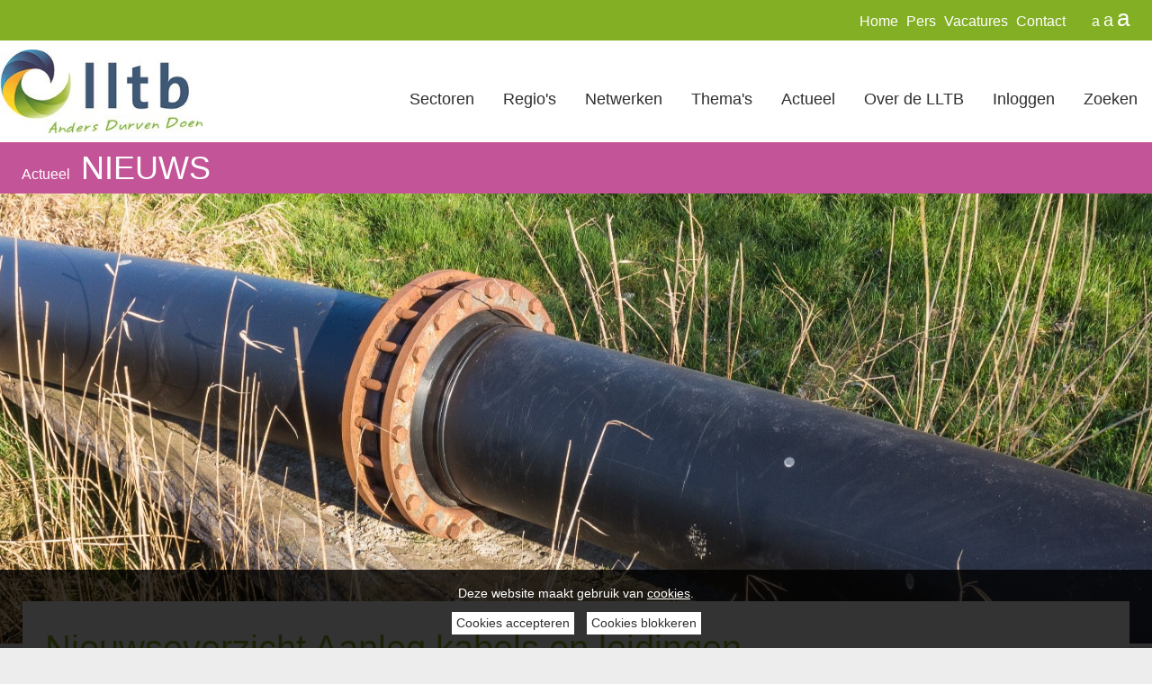

--- FILE ---
content_type: text/html; charset=utf-8
request_url: https://www.lltb.nl/nieuws/aanleg-kabels-en-leidingen
body_size: 8558
content:
<!doctype html>
<html class="no-js">
<head><meta charset="utf-8" /><meta name="viewport" content="width=device-width, initial-scale=1.0, maximum-scale=1.0, user-scalable=0" /><title>
	Nieuwsoverzicht Aanleg kabels en leidingen
</title><link rel="icon" type="image/x-icon" href="/img/15/favicon.png" />
    <!-- inject:css -->
    <link rel="stylesheet" href="/css/15/foundation.css" /><link rel="stylesheet" href="/css/15/app.css" /><link rel="stylesheet" href="/css/15/custom.css" />
    <!-- endinject -->

    <!-- inject-head:js -->
    <script src="/js/15/head.min.js"></script>
    <!-- endinject -->

    <!-- Global site tag (gtag.js) - Google Analytics -->
<script async src="https://www.googletagmanager.com/gtag/js?id=UA-175243663-1"></script>
<script>
window.dataLayer = window.dataLayer || [];
function gtag(){dataLayer.push(arguments);}
gtag('js', new Date());
gtag('config', 'UA-175243663-1');
</script>

    <!-- endinject -->
    <style>
        .fullWidth.bgimage {
            min-height: 350px;
            background-size: cover;
            background-position: center;
            position:relative;
        }
        .hide {
            display:none!important;
        }
    </style>
<meta name="description" content="Nieuwsoverzicht nieuws overzicht" /><link rel="canonical" href="https://www.lltb.nl/nieuws/aanleg-kabels-en-leidingen" /><meta property="og:title" /><meta property="og:description" /><meta property="og:url" content="https://www.lltb.nl/nieuws/aanleg-kabels-en-leidingen" /><!-- CCI_RDT : 31-1-2026 23:49:46 --></head>
<body class="theme-detail">
<!-- inject-top-snippet:html -->

<!-- endinject -->
<form name="pagina" method="post" action="https://www.lltb.nl/cms/showpage.aspx?id=28720" id="pagina" novalidate="">
<div>
<input type="hidden" name="__EVENTTARGET" id="__EVENTTARGET" value="" />
<input type="hidden" name="__EVENTARGUMENT" id="__EVENTARGUMENT" value="" />
<input type="hidden" name="__VIEWSTATE" id="__VIEWSTATE" value="qq4+nWGZAcxWjmeysB1klxZ+zQC4cuXRB/yoOyHneciLFDQP6bxLfgmRMfVxN/h4l4yYNKSrIDi56Yr9p4+0nvNu4p0xk9lmgTbZShWHcboqOm03z/bRfgMPOL087ke/" />
</div>

<script type="text/javascript">
//<![CDATA[
var theForm = document.forms['pagina'];
if (!theForm) {
    theForm = document.pagina;
}
function __doPostBack(eventTarget, eventArgument) {
    if (!theForm.onsubmit || (theForm.onsubmit() != false)) {
        theForm.__EVENTTARGET.value = eventTarget;
        theForm.__EVENTARGUMENT.value = eventArgument;
        theForm.submit();
    }
}
//]]>
</script>



<script src="/cms/ScriptResource.axd?d=NJmAwtEo3Ipnlaxl6CMhvlpbUNuB7NUE_Iz2LD83ShP0yODMYvIc8_JCcf0wtO7_dqsn0mZ_T2FwEGkgtofMaBBNLSTqaiGXy7ZE7_yeLNhxMXaQa6Q2ZZFFiRdC_COqxfED_oMZLjaTvGTt5d18XYD76XqW6MAetkm_13vrkHI1&amp;t=5c0e0825" type="text/javascript"></script>
<script type="text/javascript">
//<![CDATA[
var Authorization=function() {
Authorization.initializeBase(this);
this._timeout = 0;
this._userContext = null;
this._succeeded = null;
this._failed = null;
}
Authorization.prototype={
_get_path:function() {
 var p = this.get_path();
 if (p) return p;
 else return Authorization._staticInstance.get_path();},
GetCsrfToken:function(succeededCallback, failedCallback, userContext) {
return this._invoke(this._get_path(), 'GetCsrfToken',false,{},succeededCallback,failedCallback,userContext); },
IsUserAuthorizedOnMultipleObjectsAndRights:function(username,CommaSeparatedObjectIds,CommaSeparatedRightIds,succeededCallback, failedCallback, userContext) {
return this._invoke(this._get_path(), 'IsUserAuthorizedOnMultipleObjectsAndRights',false,{username:username,CommaSeparatedObjectIds:CommaSeparatedObjectIds,CommaSeparatedRightIds:CommaSeparatedRightIds},succeededCallback,failedCallback,userContext); }}
Authorization.registerClass('Authorization',Sys.Net.WebServiceProxy);
Authorization._staticInstance = new Authorization();
Authorization.set_path = function(value) { Authorization._staticInstance.set_path(value); }
Authorization.get_path = function() { return Authorization._staticInstance.get_path(); }
Authorization.set_timeout = function(value) { Authorization._staticInstance.set_timeout(value); }
Authorization.get_timeout = function() { return Authorization._staticInstance.get_timeout(); }
Authorization.set_defaultUserContext = function(value) { Authorization._staticInstance.set_defaultUserContext(value); }
Authorization.get_defaultUserContext = function() { return Authorization._staticInstance.get_defaultUserContext(); }
Authorization.set_defaultSucceededCallback = function(value) { Authorization._staticInstance.set_defaultSucceededCallback(value); }
Authorization.get_defaultSucceededCallback = function() { return Authorization._staticInstance.get_defaultSucceededCallback(); }
Authorization.set_defaultFailedCallback = function(value) { Authorization._staticInstance.set_defaultFailedCallback(value); }
Authorization.get_defaultFailedCallback = function() { return Authorization._staticInstance.get_defaultFailedCallback(); }
Authorization.set_enableJsonp = function(value) { Authorization._staticInstance.set_enableJsonp(value); }
Authorization.get_enableJsonp = function() { return Authorization._staticInstance.get_enableJsonp(); }
Authorization.set_jsonpCallbackParameter = function(value) { Authorization._staticInstance.set_jsonpCallbackParameter(value); }
Authorization.get_jsonpCallbackParameter = function() { return Authorization._staticInstance.get_jsonpCallbackParameter(); }
Authorization.set_path("/cms/Services/Security/Authorization.asmx");
Authorization.GetCsrfToken= function(onSuccess,onFailed,userContext) {Authorization._staticInstance.GetCsrfToken(onSuccess,onFailed,userContext); }
Authorization.IsUserAuthorizedOnMultipleObjectsAndRights= function(username,CommaSeparatedObjectIds,CommaSeparatedRightIds,onSuccess,onFailed,userContext) {Authorization._staticInstance.IsUserAuthorizedOnMultipleObjectsAndRights(username,CommaSeparatedObjectIds,CommaSeparatedRightIds,onSuccess,onFailed,userContext); }
var gtc = Sys.Net.WebServiceProxy._generateTypedConstructor;
Type.registerNamespace('System.Data');
if (typeof(System.Data.DataTable) === 'undefined') {
System.Data.DataTable=gtc("System.Data.DataTable");
System.Data.DataTable.registerClass('System.Data.DataTable');
}
var StatisticService=function() {
StatisticService.initializeBase(this);
this._timeout = 0;
this._userContext = null;
this._succeeded = null;
this._failed = null;
}
StatisticService.prototype={
_get_path:function() {
 var p = this.get_path();
 if (p) return p;
 else return StatisticService._staticInstance.get_path();},
LogStatistics:function(loggerName,statisticInfo,succeededCallback, failedCallback, userContext) {
return this._invoke(this._get_path(), 'LogStatistics',false,{loggerName:loggerName,statisticInfo:statisticInfo},succeededCallback,failedCallback,userContext); },
LogPageVisitStatistics:function(pageVisitStatisticInfo,succeededCallback, failedCallback, userContext) {
return this._invoke(this._get_path(), 'LogPageVisitStatistics',false,{pageVisitStatisticInfo:pageVisitStatisticInfo},succeededCallback,failedCallback,userContext); }}
StatisticService.registerClass('StatisticService',Sys.Net.WebServiceProxy);
StatisticService._staticInstance = new StatisticService();
StatisticService.set_path = function(value) { StatisticService._staticInstance.set_path(value); }
StatisticService.get_path = function() { return StatisticService._staticInstance.get_path(); }
StatisticService.set_timeout = function(value) { StatisticService._staticInstance.set_timeout(value); }
StatisticService.get_timeout = function() { return StatisticService._staticInstance.get_timeout(); }
StatisticService.set_defaultUserContext = function(value) { StatisticService._staticInstance.set_defaultUserContext(value); }
StatisticService.get_defaultUserContext = function() { return StatisticService._staticInstance.get_defaultUserContext(); }
StatisticService.set_defaultSucceededCallback = function(value) { StatisticService._staticInstance.set_defaultSucceededCallback(value); }
StatisticService.get_defaultSucceededCallback = function() { return StatisticService._staticInstance.get_defaultSucceededCallback(); }
StatisticService.set_defaultFailedCallback = function(value) { StatisticService._staticInstance.set_defaultFailedCallback(value); }
StatisticService.get_defaultFailedCallback = function() { return StatisticService._staticInstance.get_defaultFailedCallback(); }
StatisticService.set_enableJsonp = function(value) { StatisticService._staticInstance.set_enableJsonp(value); }
StatisticService.get_enableJsonp = function() { return StatisticService._staticInstance.get_enableJsonp(); }
StatisticService.set_jsonpCallbackParameter = function(value) { StatisticService._staticInstance.set_jsonpCallbackParameter(value); }
StatisticService.get_jsonpCallbackParameter = function() { return StatisticService._staticInstance.get_jsonpCallbackParameter(); }
StatisticService.set_path("/cms/admin/webservices/StatisticService.asmx");
StatisticService.LogStatistics= function(loggerName,statisticInfo,onSuccess,onFailed,userContext) {StatisticService._staticInstance.LogStatistics(loggerName,statisticInfo,onSuccess,onFailed,userContext); }
StatisticService.LogPageVisitStatistics= function(pageVisitStatisticInfo,onSuccess,onFailed,userContext) {StatisticService._staticInstance.LogPageVisitStatistics(pageVisitStatisticInfo,onSuccess,onFailed,userContext); }
//]]>
</script>

<div>

	<input type="hidden" name="__VIEWSTATEGENERATOR" id="__VIEWSTATEGENERATOR" value="75B7BFC3" />
	<input type="hidden" name="__EVENTVALIDATION" id="__EVENTVALIDATION" value="9Z63zAwv+mwniu0F/cx/kberwAUypya8mEBNgri7IOwfuECITh1wLtV51/wtj5mKFtQeT8WnRRA9CSIMA8IdoQXZ/Mg0sEg1fPKbK34loMGL0bLLcZ7GbIstrxLDZb9+XNHjWbl8vJVntRGrYbLOPw==" />
</div>
    <div id="CCIPlaceHolder_Header">
        <header id="Block_Header_CCIPlaceHolder_Block_Header">
    <div id="hamburger" data-remove-if-empty="ignore" onclick="openNav()">
        <div class="lines" data-remove-if-empty="ignore"></div>
    </div>
    <div class="Fullwidth top">
        <div class="row">
            <section>
                <ul>
                    <li>
                        <span class="logoutBtn" style="display:none;"><div id="Block_Header_Uitloggen_pnlLogout">
	<a id="Block_Header_Uitloggen_ctl00" href="javascript:__doPostBack(&#39;Block_Header_Uitloggen$ctl00&#39;,&#39;&#39;)" style="display:none;">Uitloggen</a>
</div></span>
                    </li>
                    <li>
                        <a href="/home">Home</a>
                    </li>
                    <li>
                        <a href="/pers">Pers</a>
                    </li>
                    <li>
                        <a href="/werken-bij-de-lltb-groep">Vacatures</a>
                    </li>
                    <li>
                        <a href="/contact">Contact</a>
                    </li>
                    <li>
                        <span class="js-font" data-size="small" style="font-size:16px;">a</span>
                    </li>
                    <li>
                        <span class="js-font" data-size="regular" style="font-size:20px;">a</span>
                    </li>
                    <li>
                        <span class="js-font" data-size="large" style="font-size:26px;">a</span>
                    </li>
                </ul>
            </section>
        </div>
    </div>
    <div class="row">
        <figure class="logo">
            <a href="/" target="_self" class="imageControlLink"><img src="/cms/multimedia/0002914j8ajzw5w2/LLTB_logo.jpg" alt="LLTB_logo" width="225" height="93" /></a>
        </figure>
        <nav id="mainmenu"><ul>
    <li class="has-dropdown"><a href="/sectoren" target="_self">Sectoren</a><ul class="submenu large">
        <li class="level2"><a href="/sectoren/akkerbouw" target="_self">Akkerbouw</a></li>
        <li class="level2"><a href="/sectoren/fruitteelt" target="_self">Fruitteelt</a></li>
        <li class="level2"><a href="/sectoren/geitenhouderij" target="_self">Geitenhouderij</a></li>
        <li class="level2"><a href="/sectoren/glastuinbouw" target="_self">Glastuinbouw</a></li>
        <li class="level2"><a href="/sectoren/kalverhouderij" target="_self">Kalverhouderij</a></li>
        <li class="level2"><a href="/sectoren/melkveehouderij" target="_self">Melkveehouderij</a></li>
        <li class="level2"><a href="/sectoren/paardenhouderij" target="_self">Paardenhouderij</a></li>
        <li class="level2"><a href="/sectoren/paddenstoelenteelt" target="_self">Paddenstoelenteelt</a></li>
        <li class="level2"><a href="/sectoren/pluimveehouderij" target="_self">Pluimveehouderij</a></li>
        <li class="level2"><a href="/sectoren/schapenhouderij" target="_self">Schapenhouderij</a></li>
        <li class="level2"><a href="/sectoren/varkenshouderij" target="_self">Varkenshouderij</a></li>
        <li class="level2"><a href="/sectoren/vleesveehouderij" target="_self">Vleesveehouderij</a></li>
        <li class="level2"><a href="/sectoren/vollegrondsgroenteteelt" target="_self">Vollegrondsgroenteteelt</a></li>
        <li class="level2"><a href="/sectoren/bomen-en-vaste-planten" target="_self">Bomen, Vaste Planten en Zomerbloemen</a></li>
        <li class="level2"><a href="/sectoren/multifunctionele-landbouw" target="_self">Multifunctionele Landbouw</a></li>
      </ul>
    </li>
    <li class="has-dropdown"><a href="/regios" target="_self">Regio's</a><ul class="submenu regular">
        <li class="level2"><a href="/regio/noord-limburg" target="_self">Noord-Limburg</a></li>
        <li class="level2"><a href="/regio/midden-limburg" target="_self">Midden-Limburg</a></li>
        <li class="level2"><a href="/regio/zuid-limburg" target="_self">Zuid-Limburg</a></li>
      </ul>
    </li>
    <li><a href="/netwerken" target="_self">Netwerken</a></li>
    <li class="has-dropdown"><a href="/themas" target="_self">Thema's</a><ul class="submenu regular">
        <li class="level2"><a href="/thema/voedsel-gezondheid" target="_self">Voedsel &amp; gezondheid</a></li>
        <li class="level2"><a href="/thema/klimaat-energie" target="_self">Klimaat &amp; energie</a></li>
        <li class="level2"><a href="/thema/platteland-omgeving" target="_self">Platteland &amp; omgeving</a></li>
        <li class="level2"><a href="/thema/ondernemerschap" target="_self">Ondernemerschap</a></li>
      </ul>
    </li>
    <li class="active has-dropdown"><a href="/agenda" target="_self">Actueel</a><ul class="submenu regular">
        <li class="active "><a href="/actueel/nieuws" target="_self">Nieuws</a></li>
        <li class="level2"><a href="/agenda" target="_self">Agenda</a></li>
        <li class="level2"><a href="https://www.nieuweoogst.nl/epaper/zuid" target="_blank">Nieuwe Oogst online</a></li>
      </ul>
    </li>
    <li class="has-dropdown"><a href="/overdelltb" target="_self">Over de LLTB</a><ul class="submenu large">
        <li class="level2"><a href="/overdelltb" target="_self">Over de LLTB</a></li>
        <li class="level2"><a href="/geschiedenis" target="_self">Geschiedenis</a></li>
        <li class="level2"><a href="https://www.lltb.nl/jubileum" target="_self">125 jaar LLTB</a></li>
        <li class="level2"><a href="/limburg-gezond" target="_self">Limburg gezond</a></li>
        <li class="level2"><a href="/onze-bestuurders" target="_self">Onze bestuurders</a></li>
        <li class="level2"><a href="/onze-medewerkers" target="_self">Onze medewerkers</a></li>
        <li class="level2"><a href="/lidmaatschap" target="_self">Lidmaatschap</a></li>
        <li class="level2"><a href="/agribusiness" target="_self">Agribusiness</a></li>
        <li class="level2"><a href="/ledenzorg" target="_self">LLTB Ledenzorg</a></li>
        <li class="level2"><a href="/contributie" target="_self">Contributie</a></li>
        <li class="level2"><a href="/pers" target="_self">Pers</a></li>
        <li class="level2"><a href="https://www.lltb.nl/lgtv" target="_self">LimburgGezondTV</a></li>
        <li class="level2"><a href="/werken-bij-de-lltb-groep" target="_self">Werken bij de LLTB Groep</a></li>
      </ul>
    </li>
    <li><a href="/login" target="_self">Inloggen</a></li>
    <li class="Zoeken"><a href="/zoeken">
                        Zoeken
                    </a></li>
  </ul></nav><nav id="smallmenu"><ul>
    <li class="has-dropdown"><a href="/sectoren" target="_self">Sectoren</a><div class="mobile-trigger"></div>
      <ul class="submenu">
        <li class="level2"><a href="/sectoren/akkerbouw" target="_self">Akkerbouw</a></li>
        <li class="level2"><a href="/sectoren/fruitteelt" target="_self">Fruitteelt</a></li>
        <li class="level2"><a href="/sectoren/geitenhouderij" target="_self">Geitenhouderij</a></li>
        <li class="level2"><a href="/sectoren/glastuinbouw" target="_self">Glastuinbouw</a></li>
        <li class="level2"><a href="/sectoren/kalverhouderij" target="_self">Kalverhouderij</a></li>
        <li class="level2"><a href="/sectoren/melkveehouderij" target="_self">Melkveehouderij</a></li>
        <li class="level2"><a href="/sectoren/paardenhouderij" target="_self">Paardenhouderij</a></li>
        <li class="level2"><a href="/sectoren/paddenstoelenteelt" target="_self">Paddenstoelenteelt</a></li>
        <li class="level2"><a href="/sectoren/pluimveehouderij" target="_self">Pluimveehouderij</a></li>
        <li class="level2"><a href="/sectoren/schapenhouderij" target="_self">Schapenhouderij</a></li>
        <li class="level2"><a href="/sectoren/varkenshouderij" target="_self">Varkenshouderij</a></li>
        <li class="level2"><a href="/sectoren/vleesveehouderij" target="_self">Vleesveehouderij</a></li>
        <li class="level2"><a href="/sectoren/vollegrondsgroenteteelt" target="_self">Vollegrondsgroenteteelt</a></li>
        <li class="level2"><a href="/sectoren/bomen-en-vaste-planten" target="_self">Bomen, Vaste Planten en Zomerbloemen</a></li>
        <li class="level2"><a href="/sectoren/multifunctionele-landbouw" target="_self">Multifunctionele Landbouw</a></li>
      </ul>
    </li>
    <li class="has-dropdown"><a href="/regios" target="_self">Regio's</a><div class="mobile-trigger"></div>
      <ul class="submenu">
        <li class="level2"><a href="/regio/noord-limburg" target="_self">Noord-Limburg</a></li>
        <li class="level2"><a href="/regio/midden-limburg" target="_self">Midden-Limburg</a></li>
        <li class="level2"><a href="/regio/zuid-limburg" target="_self">Zuid-Limburg</a></li>
      </ul>
    </li>
    <li><a href="/netwerken" target="_self">Netwerken</a></li>
    <li class="has-dropdown"><a href="/themas" target="_self">Thema's</a><div class="mobile-trigger"></div>
      <ul class="submenu">
        <li class="level2"><a href="/thema/voedsel-gezondheid" target="_self">Voedsel &amp; gezondheid</a></li>
        <li class="level2"><a href="/thema/klimaat-energie" target="_self">Klimaat &amp; energie</a></li>
        <li class="level2"><a href="/thema/platteland-omgeving" target="_self">Platteland &amp; omgeving</a></li>
        <li class="level2"><a href="/thema/ondernemerschap" target="_self">Ondernemerschap</a></li>
      </ul>
    </li>
    <li class="active has-dropdown"><a href="/agenda" target="_self">Actueel</a><div class="mobile-trigger"></div>
      <ul class="submenu">
        <li class="active "><a href="/actueel/nieuws" target="_self">Nieuws</a></li>
        <li class="level2"><a href="/agenda" target="_self">Agenda</a></li>
        <li class="level2"><a href="https://www.nieuweoogst.nl/epaper/zuid" target="_blank">Nieuwe Oogst online</a></li>
      </ul>
    </li>
    <li class="has-dropdown"><a href="/overdelltb" target="_self">Over de LLTB</a><div class="mobile-trigger"></div>
      <ul class="submenu">
        <li class="level2"><a href="/overdelltb" target="_self">Over de LLTB</a></li>
        <li class="level2"><a href="/geschiedenis" target="_self">Geschiedenis</a></li>
        <li class="level2"><a href="https://www.lltb.nl/jubileum" target="_self">125 jaar LLTB</a></li>
        <li class="level2"><a href="/limburg-gezond" target="_self">Limburg gezond</a></li>
        <li class="level2"><a href="/onze-bestuurders" target="_self">Onze bestuurders</a></li>
        <li class="level2"><a href="/onze-medewerkers" target="_self">Onze medewerkers</a></li>
        <li class="level2"><a href="/lidmaatschap" target="_self">Lidmaatschap</a></li>
        <li class="level2"><a href="/agribusiness" target="_self">Agribusiness</a></li>
        <li class="level2"><a href="/ledenzorg" target="_self">LLTB Ledenzorg</a></li>
        <li class="level2"><a href="/contributie" target="_self">Contributie</a></li>
        <li class="level2"><a href="/pers" target="_self">Pers</a></li>
        <li class="level2"><a href="https://www.lltb.nl/lgtv" target="_self">LimburgGezondTV</a></li>
        <li class="level2"><a href="/werken-bij-de-lltb-groep" target="_self">Werken bij de LLTB Groep</a></li>
      </ul>
    </li>
    <li><a href="/login" target="_self">Inloggen</a></li>
  </ul>
  <ul class="loginSearch">
    <li><a href="/zoeken">
                    Zoeken
                </a></li>
    <li><a href="/inloggen">
                    Inloggen
                </a></li>
  </ul></nav>
    </div>
</header>


<script type="text/javascript">

    $(document).ready(function () {

        // Check if user is loggedin via ajax request file
        $.ajaxSetup({cache: false});
        $.get('/cms/asynchronousrendering/componentcmsshowloginlogout/CheckIfUserIsLoggedin.aspx', function (data) {
            if (data === 'false') {

            }
            if (data === 'true') {
                $("header .logoutBtn").show();
                $("header .loginBtn").hide();
                // reset header height
                $("header").css('height', 'auto');
                var headerHeight = $("header").outerHeight();
                $("header").height(headerHeight);
            }
        });

        // var scrolled = $(window).scrollTop();
        // var headerHeight = $("header").outerHeight();
        // var headerTopbarHeight = $("header .top").outerHeight();
        // var scrollFrom = headerTopbarHeight; //headerHeight or headerTopbarHeight
        // var resizeId;   // Timer for callback after resize window [added 2015-11-25 16:45]
        //
        // var setScrollClass = function () {
        //     // Check if the scrolled pixels are bigger than the pixels of the header and check that you're on a desktop view
        //     if (scrolled > scrollFrom && Foundation.utils.is_large_up()) {
        //         $("header .bottomWrapper").addClass("fixed");
        //         if (scrollFrom == headerHeight) {
        //             $("header .bottomWrapper").addClass("fade");
        //         }
        //         ;
        //     }
        //     ;
        //     if (scrolled < headerTopbarHeight || !Foundation.utils.is_large_up()) {
        //         $("header .bottomWrapper").removeClass("fixed");
        //     }
        //     ;
        // };
        //
        // // Reset header height after resizing [added 2015-11-25 16:45]
        // var doneResizing = (function () {
        //     headerHeight = $("header").outerHeight();
        //     $("header").height(headerHeight);
        // });
        //
        // $(window).resize(function () {
        //     setScrollClass();
        //     // reset header height
        //     $("header").css('height', 'auto');
        //     // Set timer for callback [added 2015-11-25 16:45]
        //     clearTimeout(resizeId);
        //     resizeId = setTimeout(doneResizing, 500);
        // });
        // // Set the height of the header dynamically
        // $("header").height(headerHeight);
        //
        // setScrollClass();
        //
        // $(window).scroll(function () {
        //     scrolled = $(window).scrollTop();
        //     setScrollClass();
        // });
    });

</script>
    </div>
    <main>
        <div id="CCIPlaceHolder_Before_Content">
            
<script type='text/javascript'>
$(document).ready(function() {
$.ajax({
url: '/cms/asynchronousrendering/ComponentSitemenuBuilderXmlXsltTransformer/SitemenuBuilderXmlXsltTransformerRenderControl.aspx', data: 'contentId=13093&url=https%3a%2f%2fwww.lltb.nl%2fcms%2fshowpage.aspx%3fid%3d28720&filename=showpage.aspx&querystring=id%3d28720&id=28720', type: 'get', cache: false, success: function(data){      $('#Kruimelpad').html(data);}
});
});
</script>
<div id="Kruimelpad"></div>
            <div class="fullWidth bgimage" data-remove-if-empty="">
                <div style="display:none;">
                    <a href="#" target="_self" class="imageControlLink"><img src="/cms/multimedia/000340vevfjjpaa9/Leiding.jpg" alt="Leiding" width="1920" height="550" /></a>
                </div>
            </div>
        </div>
        <div class="row">
            <div class="contentHolder">
                <section id="CCIPlaceHolder_Content" class="contentRow" data-default="true">
                    <div class="intro columns" data-remove-if-empty="">
                        <h1>
                            Nieuwsoverzicht Aanleg kabels en leidingen
                        </h1>
                        <div class="intro">
                            
                        </div>
                        
                        
                        <span class="btn"></span>
                    </div>
                    
                    
                </section>
            </div>
            <div class="contentHolder">
                <section id="CCIPlaceHolder_Nieuws" class="newsSection" data-default="true">
                    <article class="caption green">
                        <h5 class="subtitle">
                            
                        </h5>
                        <h3>
                            
                        </h3>
                    </article>
                    <div class="small-12 medium-12 large-12 columns newsHolder">
                        <section id="Block_news_CCIPlaceHolder_Block_Pages_Variant_1">
	<div class="block pages variant1 blockSettings ">
		<div data-equalizer-watch>
			<h3 data-remove-if-empty=""></h3>
			<div class="intro" data-remove-if-empty=""></div>
			
			
			<div data-remove-if-empty="ignore" class="widgetBlock">
<script type='text/javascript'>
$(document).ready(function() {
$.ajax({
url: '/cms/asynchronousrendering/ComponentCmsShowPagesViaTypeStatusDaysMetainfo/CmsShowPagesViaTypeStatusDaysMetainfoRenderControl.aspx?contentId=29080&includePageMetaInfo=False&includePageTreeStructure=False&id=28720', data: null, type: 'get', cache: false, success: function(data){
contentLoader('Block_news_Pages', data);}
     });
});
</script>
<div id="Block_news_Pages"></div></div>
		</div>
		<span class="btn" data-remove-if-empty=""></span>
	</div>
</section>
                    </div>
                </section>
            </div>
        </div>
    </main>
    <div id="CCIPlaceHolder_Footer">
        <footer id="Block_Footer_CCIPlaceHolder_Block_Footer">
    <div class="footer">
        <div class="row">
            <section class="small-12 medium-4 large-3 columns slogan" data-remove-if-empty="">
               <strong>
                   Anders durven doen
               </strong>
            </section>
            <section class="small-12 medium-12 large-5 columns" data-remove-if-empty="">
                <h4>
                    Contact
                </h4>
                <p>Voor vragen of opmerkingen kunt u ons bereiken via onderstaande gegevens. Wij zijn aanwezig van maandag tot en met vrijdag van 8.30-17.00uur.&nbsp;</p>
<p><a href="https://www.lltb.nl/infolijn">Infolijn</a>: 06-83776001 (werkdagen van 8.30 tot 16.30 uur of via WhatsApp)<br /><br />Steegstraat 5&nbsp;<br />6041&nbsp;EA Roermond&nbsp;<br />Postbus 960&nbsp;<br />6040 AZ Roermond</p>
<p>Tel.: 0475-381777&nbsp;<br />Fax.: 0475-333243&nbsp;<br />Email: <a href="mailto:info@lltb.nl">info@lltb.nl</a></p>
<p><a href="/disclaimer">Disclaimer</a></p>
            </section>
            <section class="small-12 medium-12 large-4 columns" data-remove-if-empty="">
                <h4>
                    
                </h4>
                <section id="Block_Footer_Social_media_CCIPlaceHolder_Block_Socials">
    <div class="block social-media" data-remove-if-empty="ignore">
        <div data-equalizer-watch>
            <h3 data-remove-if-empty="">
                Volg ons
            </h3>
            <div class="intro" data-remove-if-empty="">
                
            </div>
            <ul>
                <li class="facebook">
                    <a href="https://www.facebook.com/Limburgselandentuinbouwbond/" target="_blank" rel="noopener"></a>
                </li>
                <li class="twitter">
                    <a href="https://twitter.com/LLTB_Roermond" target="_blank" rel="noopener"></a>
                </li>
                <li class="linkedin">
                    <a href="https://www.linkedin.com/company/limburgselandentuinbouwbond/" target="_blank" rel="noopener"></a>
                </li>
                <li class="youtube">
                    <a href="https://www.youtube.com/channel/UCOGP-Tg2hWSZqcQ8EdHqZrA?" target="_blank" rel="noopener"></a>
                </li>
                <li class="instagram">
                    <a href="https://www.instagram.com/lltb_limburg/" target="_blank" rel="noopener"></a>
                </li>
            </ul>
        </div>
    </div>
</section>

            </section>
        </div>
        <div class="bottom" data-remove-if-empty="">
            <div class="row">
                <div class="small-12 medium-12 large-12 columns">
                    
                </div>
            </div>
        </div>
    </div>
</footer>
<!--
<script>
    $(document).ajaxStop(function(){
        console.log('load customer chat');
        window.fbAsyncInit = function() {
        FB.init({
            appId            : '717011392134981',
            autoLogAppEvents : true,
            xfbml            : true,
            version          : 'v5.0'
        });
    };
    (function(d, s, id){
        var js, fjs = d.getElementsByTagName(s)[0];
        if (d.getElementById(id)) {return;}
        js = d.createElement(s); js.id = id;
        js.src = "https://connect.facebook.net/NL/sdk/xfbml.customerchat.js";
        fjs.parentNode.insertBefore(js, fjs);
    }(document, 'script', 'facebook-jssdk'));
    });
</script>
<div class="fb-customerchat" attribution=setup_tool page_id="1674334919513926" theme_color="#83af24" logged_in_greeting="Hallo! Hoe kan ik u helpen?" logged_out_greeting="Hallo! Hoe kan ik u helpen?">
</div>
-->
    </div>
<input type="hidden" name="hdnCsrfTokenField" id="hdnCsrfTokenField" />

<script type="text/javascript">
//<![CDATA[
function GetCsrfToken_success(returnValue)  {document.getElementById('hdnCsrfTokenField').value= returnValue;}function GetCsrf_error(value)  {alert(value.get_message());}Authorization.GetCsrfToken(GetCsrfToken_success, GetCsrf_error); function ____cci_basepage_log_pagevisit() { var sRequestUrl ='https://www.lltb.nl/cms/showpage.aspx?id=28720'; var iPageId = 28720; var iIsPreview = 0; var sloggedinUser = ''; var iScreenWidth = 0; var iScreenHeight = 0; var iScreenAvailHeight = 0; var iScreenAvailWidth = 0; var sAppCodeName = ''; var sAppName = ''; var sAppVersion = ''; var sUserAgent = ''; var sBrowserLanguage = ''; if(screen.width) iScreenWidth = screen.width; if(screen.height) iScreenHeight = screen.height; if(screen.availHeight) iScreenAvailHeight = screen.availHeight; if(screen.availWidth) iScreenAvailWidth = screen.availWidth; if(navigator.appCodeName) sAppCodeName = navigator.appCodeName; if(navigator.appName) sAppName = navigator.appName; if(navigator.appVersion) sAppVersion = navigator.appVersion; if(navigator.userAgent) sUserAgent = navigator.userAgent; if(navigator.language || navigator.browserLanguage) sBrowserLanguage = (navigator.language) ? navigator.language : navigator.browserLanguage; var statisticInfo = new Array(); statisticInfo[0] = sRequestUrl; statisticInfo[1] = iPageId; statisticInfo[2] = iIsPreview; statisticInfo[3] = sloggedinUser; statisticInfo[4] = sBrowserLanguage; statisticInfo[5] = sAppCodeName; statisticInfo[6] = sAppName; statisticInfo[7] = sAppVersion; statisticInfo[8] = iScreenAvailHeight; statisticInfo[9] = iScreenAvailWidth; statisticInfo[10] = iScreenWidth; statisticInfo[11] = iScreenHeight; statisticInfo[12] = sUserAgent; StatisticService.LogPageVisitStatistics(statisticInfo,____cci_basepage_log_pagevisit_log_onsucces,____cci_basepage_log_pagevisit_log_onerror); }  function ____cci_basepage_log_pagevisit_log_onsucces() {} function ____cci_basepage_log_pagevisit_log_onerror() {} ____cci_basepage_log_pagevisit(); $(document).ready(function(){ $.ajax({ url: '/cms/asynchronousrendering/componentcmsshowloginlogout/CheckIfUserIsLoggedin.aspx'  , data: ''  , type: 'get'  , cache: false  , success: function(data){     if(data=='true'){      $('#Block_Header_Uitloggen_ctl00').css('display','block');     } else {      $('#Block_Header_Uitloggen_ctl00').css('display','none');     }   } });});//]]>
</script>
</form>
<!-- inject-vendor:js -->
<script src="/js/15/vendor.min.js"></script>
<!-- endinject -->

<!-- inject:js -->
<script src="/js/15/lib.min.js"></script>
<!-- endinject -->
<script>
    $(document).foundation();
</script>
<!-- inject-bottom-snippet:html -->

<!-- endinject -->
</body>
</html>


--- FILE ---
content_type: text/html; charset=utf-8
request_url: https://www.lltb.nl/cms/asynchronousrendering/ComponentSitemenuBuilderXmlXsltTransformer/SitemenuBuilderXmlXsltTransformerRenderControl.aspx?contentId=13093&url=https%3a%2f%2fwww.lltb.nl%2fcms%2fshowpage.aspx%3fid%3d28720&filename=showpage.aspx&querystring=id%3d28720&id=28720&_=1769899787157
body_size: -2014
content:
<ul role="navigation" aria-label="breadcrumbs">
  <li class="1"><a href="/agenda">Actueel</a></li>
  <li class="2"><a href="/actueel/nieuws">Nieuws</a></li>
</ul>

--- FILE ---
content_type: text/html; charset=utf-8
request_url: https://www.lltb.nl/cms/asynchronousrendering/ComponentCmsShowPagesViaTypeStatusDaysMetainfo/CmsShowPagesViaTypeStatusDaysMetainfoRenderControl.aspx?contentId=29080&includePageMetaInfo=False&includePageTreeStructure=False&id=28720&_=1769899787158
body_size: -352
content:
<article class="row collapse"><div class="small-12 medium-12 large-4 column img"><a href="/nieuwsberichten/website/2021/06/update-over-snel-internet-in-buitengebied"><img src="/data/multimediamaintenance/00/03/63/sg2jpxk6dd.jpg" alt=""></a></div><div class="small-12 medium-12 large-8 column content"><h4><a href="/nieuwsberichten/website/2021/06/update-over-snel-internet-in-buitengebied">Update over snel internet in buitengebied</a></h4><time datetime="2021-06-15">15-06-2021</time><p>Snel internet in het buitengebied is voor LLTB een belangrijk item. Binnen Ondernemend Limburg zetten we ons daar dan ook al enkele jaren actief op in. Hoog tijd om u als...</p></div></article><article class="row collapse"><div class="small-12 medium-12 large-4 column img"><a href="/nieuwsberichten/website/2021/06/lltb-praat-mee-over-verkabeling-hoogspanningslijn-peel-en-maas"><img src="/data/multimediamaintenance/00/03/18/cbir6w3nef.jpg" alt=""></a></div><div class="small-12 medium-12 large-8 column content"><h4><a href="/nieuwsberichten/website/2021/06/lltb-praat-mee-over-verkabeling-hoogspanningslijn-peel-en-maas">LLTB praat mee over verkabeling hoogspanningslijn Peel en Maas</a></h4><time datetime="2021-06-01">01-06-2021</time><p>In 2019 heeft de gemeente Peel en Maas een haalbaarheidsstudie uitgevoerd voor het verkabelen (onder de grond brengen) van de hoogspanningslijn bij Kessel en Kessel-Eik. In...</p></div></article><article class="row collapse"><div class="small-12 medium-12 large-4 column img"><a href="/nieuwsberichten/website/2021/05/enquete-behoeften-van-ondernemers-in-swentibold"><img src="/data/multimediamaintenance/00/03/21/zqdx1pr57z.jpg" alt=""></a></div><div class="small-12 medium-12 large-8 column content"><h4><a href="/nieuwsberichten/website/2021/05/enquete-behoeften-van-ondernemers-in-swentibold">Enquête: behoeften van ondernemers in Swentibold</a></h4><time datetime="2021-05-10">10-05-2021</time><p>LLTB-leden met een bedrijf of grond in de omgeving van de A2 tussen de knooppunten het Vonderen en Kerensheide hebben afgelopen week per e-mail van de LLTB een enquête ontvangen...</p></div></article><article class="row collapse"><div class="small-12 medium-12 large-4 column img"><a href="/nieuwsberichten/website/2021/03/wml-en-lltb-dichter-bij-elkaar-over-leidingtarieven"><img src="/data/multimediamaintenance/00/03/57/kzzge1x6hs.jpg" alt=""></a></div><div class="small-12 medium-12 large-8 column content"><h4><a href="/nieuwsberichten/website/2021/03/wml-en-lltb-dichter-bij-elkaar-over-leidingtarieven">WML en LLTB dichter bij elkaar over leidingtarieven</a></h4><time datetime="2021-02-24">24-02-2021</time><p>De LLTB heeft zijn leden in oktober 2020 geadviseerd voorlopig geen zakelijk recht overeenkomsten aan te gaan met WML voor de aanleg van een nieuwe watertransportleiding ten...</p></div></article><article class="row collapse"><div class="small-12 medium-12 large-4 column img"><a href="/nieuwsberichten/website/2020/11/meer-samenwerking-met-grondeigenaren-nodig-bij-leidingaanleg"><img src="/data/multimediamaintenance/00/03/57/kzzge1x6hs.jpg" alt=""></a></div><div class="small-12 medium-12 large-8 column content"><h4><a href="/nieuwsberichten/website/2020/11/meer-samenwerking-met-grondeigenaren-nodig-bij-leidingaanleg">Meer samenwerking met grondeigenaren nodig bij leidingaanleg</a></h4><time datetime="2020-11-10">10-11-2020</time><p>Voor de aanleg van een nieuwe leidinginfrastructuur kijkt de overheid steeds meer naar het agrarisch gebied. LTO Nederland ondersteunt hierin haar leden bij de voorbereidingen...</p></div></article><article class="row collapse"><div class="small-12 medium-12 large-4 column img"><a href="/nieuwsberichten/website/2020/10/wml-in-gesprek-met-lltb-over-leiding-ospel-nederweert"><img src="/data/multimediamaintenance/00/02/73/yaizhg8fw3.jpg" alt=""></a></div><div class="small-12 medium-12 large-8 column content"><h4><a href="/nieuwsberichten/website/2020/10/wml-in-gesprek-met-lltb-over-leiding-ospel-nederweert">WML in gesprek met LLTB over leiding Ospel-Nederweert</a></h4><time datetime="2020-10-09">09-10-2020</time><p>De LLTB adviseert agrariërs om geen zakelijk recht overeenkomst te ondertekenen voor de aanleg van de nieuwe waterleiding ten noorden van de N275 tussen Ospel en Nederweert...</p></div></article><article class="row collapse"><div class="small-12 medium-12 large-4 column img"><a href="/nieuwsberichten/website/2020/10/teken-geen-contracten-voor-wml-leiding-ospel-nederweert"><img src="/data/multimediamaintenance/00/02/73/yaizhg8fw3.jpg" alt=""></a></div><div class="small-12 medium-12 large-8 column content"><h4><a href="/nieuwsberichten/website/2020/10/teken-geen-contracten-voor-wml-leiding-ospel-nederweert">Teken geen contracten voor WML-leiding Ospel-Nederweert</a></h4><time datetime="2020-10-06">06-10-2020</time><p>De LLTB adviseert agrariërs om geen zakelijk recht overeenkomst te ondertekenen voor de aanleg van de nieuwe waterleiding ten noorden van de N275 tussen Ospel en Nederweert...</p></div></article><article class="row collapse"><div class="small-12 medium-12 large-4 column img"><a href="/nieuwsberichten/website/2020/06/nieuwe-standaard-leidingaanleg"><img src="/data/multimediamaintenance/00/02/73/yaizhg8fw3.jpg" alt=""></a></div><div class="small-12 medium-12 large-8 column content"><h4><a href="/nieuwsberichten/website/2020/06/nieuwe-standaard-leidingaanleg">Nieuwe Standaard leidingaanleg</a></h4><time datetime="2020-06-02">02-06-2020</time><p>Agrarische ondernemers krijgen wel eens te maken met het plaatsen of verleggen van leidingen door hun perceel. In Limburg is dit bijvoorbeeld het geval bij de verbreding van...</p></div></article><article class="row collapse last"><div class="small-12 medium-12 large-4 column img"><a href="/nieuwsberichten/website/2020/02/wees-kritisch-bij-de-aanleg-van-leidingen"><img src="/data/multimediamaintenance/00/03/21/zqdx1pr57z.jpg" alt=""></a></div><div class="small-12 medium-12 large-8 column content"><h4><a href="/nieuwsberichten/website/2020/02/wees-kritisch-bij-de-aanleg-van-leidingen">Wees kritisch bij de aanleg van leidingen</a></h4><time datetime="2020-02-18">18-02-2020</time><p>LLTB-leden uit de gemeente Stein, Sittard-Geleen en Echt-Susteren zijn op vrijdag 14 februari bijgepraat over de aanleg van leidingen in het kader van de verbreding van de...</p></div></article>

--- FILE ---
content_type: text/css
request_url: https://www.lltb.nl/css/15/app.css
body_size: 29570
content:
@-webkit-keyframes logoBarCenterAnimation{0%{transform:scale(1)}100%{transform:scale(1.4)}}@-moz-keyframes logoBarCenterAnimation{0%{transform:scale(1)}100%{transform:scale(1.4)}}@-o-keyframes logoBarCenterAnimation{0%{transform:scale(1)}100%{transform:scale(1.4)}}@keyframes logoBarCenterAnimation{0%{transform:scale(1)}100%{transform:scale(1.4)}}@-webkit-keyframes logoBarCenterOutAnimation{0%{transform:scale(1.4)}100%{transform:scale(1)}}@-moz-keyframes logoBarCenterOutAnimation{0%{transform:scale(1.4)}100%{transform:scale(1)}}@-o-keyframes logoBarCenterOutAnimation{0%{transform:scale(1.4)}100%{transform:scale(1)}}@keyframes logoBarCenterOutAnimation{0%{transform:scale(1.4)}100%{transform:scale(1)}}.hideOnForm{display:none}.meetingsSubscriptionFlow.variant1{float:left;width:100%;clear:left;margin-top:20px}.meetingsSubscriptionFlow.variant1 .loading .button-group::before{content:"";-webkit-animation:spin 1s linear infinite;-moz-animation:spin 1s linear infinite;animation:spin 1s linear infinite;width:18px;height:18px;float:left;display:block;border-left:2px solid #ccc;border-top:2px solid #ccc;border-radius:50%;margin:17px 20px}.meetingsSubscriptionFlow.variant1 button{border:0px solid #136e98;padding:.75rem 1.25rem;margin-top:.3125rem;margin-bottom:.3125rem;color:#fff;background:#83af24;white-space:normal;float:left;font-size:.875rem;margin:0 10px 10px 0}.meetingsSubscriptionFlow.variant1 .button.light{border:0px solid #ddd;margin-top:.3125rem;margin-bottom:.3125rem;color:#2f2f2f;background:#f8f8f8;white-space:normal}.meetingsSubscriptionFlow.variant1 .button-group.large .button{margin:0 10px 10px 0}.meetingsSubscriptionFlow.variant1 .addColleagueErrorMsg{display:none}.meetingsSubscriptionFlow.variant1 .addColleagueErrorMsg.visible{display:block !important}.meetingsSubscriptionFlow.variant1 ul.personsGrid{padding-left:0;margin-left:0}.meetingsSubscriptionFlow.variant1 ul.personsGrid li{overflow:hidden;padding:5px 0;list-style-type:none}.meetingsSubscriptionFlow.variant1 ul.personsGrid li span.personLabel{float:left}.meetingsSubscriptionFlow.variant1 ul.personsGrid li span.personLabel span.personRelation{display:block;font-size:.8125rem}.meetingsSubscriptionFlow.variant1 ul.personsGrid li .button-group{float:right}.meetingsSubscriptionFlow.variant1 ul.personsGrid li .button-group button{padding:.625rem .9375rem;font-size:.8125rem;margin:0 10px 10px 0}.meetingsSubscriptionFlow.variant1 h4.formTitle{margin-bottom:20px}.meetingsSubscriptionFlow.variant1 .fb-form-object{margin-bottom:15px}.meetingsSubscriptionFlow.variant1 .fb-form-object .alert-warning{color:red}.meetingsSubscriptionFlow.variant1 .fb-form-object label.fb-required::after{content:'*';color:#f04124}.meetingsSubscriptionFlow.variant1 .fb-form-object .componentSeparator{margin-bottom:40px}.meetingsSubscriptionFlow.variant1 .fb-form-object .componentSeparator label.text-right,.meetingsSubscriptionFlow.variant1 .fb-form-object .componentTextarea label.text-right,.meetingsSubscriptionFlow.variant1 .fb-form-object .componentText label.text-right{margin-top:8px}.meetingsSubscriptionFlow.variant1 .fb-form-object .componentCaptcha label.text-right{margin-top:25px}.meetingsSubscriptionFlow.variant1 .fb-form-object .componentProvision .sessionFull .sessionName,.meetingsSubscriptionFlow.variant1 .fb-form-object .componentProgram .sessionFull .sessionName{text-decoration:line-through}.meetingsSubscriptionFlow.variant1 .fb-form-object .componentProvision .checkbox,.meetingsSubscriptionFlow.variant1 .fb-form-object .componentProgram .checkbox{white-space:nowrap;float:left;width:100%}.meetingsSubscriptionFlow.variant1 .fb-form-object .componentProvision .checkbox input[type=checkbox],.meetingsSubscriptionFlow.variant1 .fb-form-object .componentProgram .checkbox input[type=checkbox]{float:left;margin-top:4px}.meetingsSubscriptionFlow.variant1 .fb-form-object .componentProvision .checkbox input[type="checkbox"]+label,.meetingsSubscriptionFlow.variant1 .fb-form-object .componentProgram .checkbox input[type="checkbox"]+label{white-space:normal !important}.meetingsSubscriptionFlow.variant1 .fb-form-object .componentProvision .checkbox label.fb-required::after,.meetingsSubscriptionFlow.variant1 .fb-form-object .componentProgram .checkbox label.fb-required::after{display:none}.meetingsSubscriptionFlow.variant1 .fb-form-object .componentProvision .checkbox label.fb-required .provisionName::after,.meetingsSubscriptionFlow.variant1 .fb-form-object .componentProvision .checkbox label.fb-required .sessionName::after,.meetingsSubscriptionFlow.variant1 .fb-form-object .componentProgram .checkbox label.fb-required .provisionName::after,.meetingsSubscriptionFlow.variant1 .fb-form-object .componentProgram .checkbox label.fb-required .sessionName::after{content:"*";color:#f04124;margin-left:5px}.meetingsSubscriptionFlow.variant1 .fb-form-object .componentProvision .checkbox label .labelInfo,.meetingsSubscriptionFlow.variant1 .fb-form-object .componentProgram .checkbox label .labelInfo{display:block;font-style:italic}.meetingsSubscriptionFlow.variant1 .fb-form-object .componentProvision .checkbox label .labelInfoSmall,.meetingsSubscriptionFlow.variant1 .fb-form-object .componentProgram .checkbox label .labelInfoSmall{display:block;color:#bbb}.meetingsSubscriptionFlow.variant1 .fb-form-object .componentProgram .sessionOverlapMsg::after{content:" (overlap)"}.meetingsSubscriptionFlow.variant1 .fb-form-object p.help-text{color:#bbb;font-size:14px}.meetingsSubscriptionFlow.variant1 .fb-form-object p.help-text:empty{display:none}.meetingsSubscriptionFlow.variant1 .searchAndSelect{position:relative}.meetingsSubscriptionFlow.variant1 .searchAndSelect .findColleague-popup-wrapper{position:absolute;left:0;top:10px;z-index:10;background:#fff;width:100%;border-left:1px solid #ccc;border-right:1px solid #ccc;border-bottom:1px solid #ccc;padding:10px 15px}@media only screen and (max-width: 64em){.meetingsSubscriptionFlow.variant1 ul.personsGrid li .button-group{float:left;clear:left}.meetingsSubscriptionFlow.variant1 ul.personsGrid li .button-group button{margin:0 10px 10px 0}}.ui-select-container{position:relative;margin-bottom:1rem}.ui-select-container .select2-choice{display:block;color:#4d4d4d;width:100%;background-color:#fafafa;border:1px solid #cccccc;font-size:.875rem;padding:8px 9px 6px 9px;background-image:url([data-uri]);background-position:100% center;background-repeat:no-repeat}.ui-select-container .select2-choice:hover{border:1px solid #999999;background-color:#f3f3f3}.ui-select-container .ui-select-dropdown{background:#fff;width:100%;position:absolute;left:0;z-index:100}.ui-select-container .ui-select-focusser{display:none}.ui-select-container ul.ui-select-choices{margin:0;list-style-type:none;border-left:1px solid #CCC;border-bottom:1px solid #CCC;border-right:1px solid #CCC}.ui-select-container ul.ui-select-choices li.ui-select-choices-group ul{margin:0;list-style-type:none}.ui-select-container ul.ui-select-choices li.ui-select-choices-group ul li.ui-select-choices-row{cursor:default;font-size:14px;padding:7px 9px}.ui-select-container ul.ui-select-choices li.ui-select-choices-group ul li.ui-select-choices-row.select2-highlighted{background:#f9f9f9}.ui-select-container ul.ui-select-choices li.ui-select-choices-group ul li.ui-select-choices-row:hover{background:#136e98;color:#fff}.ui-select-container ul.ui-select-choices li.ui-select-choices-group ul li.ui-select-choices-row small{display:block;font-size:13px}.ui-select-container .select2-display-none ul.ui-select-choices{border:0}.meetingInfo .veld .titel:only-child{display:none}.meetingInfo .titel{float:left;font-weight:bold;width:40%;clear:left}.meetingInfo .waarde{margin:0 0 0 40%}.meetingInfo .waarde span{display:block}.meetingInfo .waarde.toonDatum span,.meetingInfo .waarde.toonDatum{display:inline}#bijeenkomstenProgramma table{width:100%}table.voorzieningen{width:100%}table.voorzieningOverzicht .formbuilder_element{width:25px}.schrijfin_link a{border:0px solid #136e98;padding:.75rem 1.25rem;margin-top:.3125rem;margin-bottom:.3125rem;color:#fff;background:#83af24;white-space:normal;float:left;font-size:.875rem;margin-right:.9375rem}.bijeenkomst_formulier{margin-top:2.5rem}.bijeenkomst_formulier #FormbuilderV2RenderControl{padding:.9375rem;overflow:hidden;background:#f8f8f8;border:1px solid #dddddd}table.onderdelenOverzicht td{display:none}table.onderdelenOverzicht td.checkbox{display:table-cell}table.onderdelenOverzicht td.formbuilder_element{width:25px}table.onderdelenOverzicht td.formbuilder_label{width:auto !important}table.onderdelenOverzicht td.formbuilder_label strong{font-weight:normal}.programma table{border:0}.programma table tr{background:transparent}.programma td{padding-left:0;padding-right:0}.programma td.datum{vertical-align:top;width:40%}.programma h3{margin-top:2.5rem}.invitation table .label{background:none;color:inherit;border:none;font-size:inherit;padding:0.5625rem 0;width:40%;text-align:left;display:table-cell}@media only screen and (max-width: 40em){.meetingInfo .titel,.meetingInfo .waarde{float:none}.meetingInfo .waarde{margin:0 0 15px 0}.meetingInfo .waarde span.subveld{margin:0}.programma .onderdelen td{display:block;width:100% !important}.programma .onderdelen td:first-child{font-weight:bold}.programma .onderdelen td strong{font-weight:normal;font-style:italic}}.ui-helper-reset{border:0 none;font-size:100%;line-height:1.3;list-style:outside none none;margin:0;outline:0 none;padding:0;text-decoration:none}.ui-helper-clearfix::before,.ui-helper-clearfix::after{border-collapse:collapse;content:"";display:table}.ui-helper-clearfix::after{clear:both}.ui-helper-clearfix{min-height:0}.ui-helper-zfix{height:100%;left:0;opacity:0;position:absolute;top:0;width:100%}.ui-front{z-index:100}.ui-state-disabled{cursor:default !important}.ui-icon{background-repeat:no-repeat;display:block;overflow:hidden;text-indent:-99999px}.ui-widget-overlay{height:100%;left:0;position:fixed;top:0;width:100%}.ui-datepicker{display:none;padding:0.2em 0.2em 0;width:17em}.ui-datepicker .ui-datepicker-header{padding:0.2em 0;position:relative}.ui-datepicker .ui-datepicker-prev,.ui-datepicker .ui-datepicker-next{height:1.8em;position:absolute;top:2px;width:1.8em}.ui-datepicker .ui-datepicker-prev-hover,.ui-datepicker .ui-datepicker-next-hover{top:1px}.ui-datepicker .ui-datepicker-prev{left:2px}.ui-datepicker .ui-datepicker-next{right:2px}.ui-datepicker .ui-datepicker-prev-hover{left:1px}.ui-datepicker .ui-datepicker-next-hover{right:1px}.ui-datepicker .ui-datepicker-prev span,.ui-datepicker .ui-datepicker-next span{display:block;left:50%;margin-left:-8px;margin-top:-8px;position:absolute;top:50%}.ui-datepicker .ui-datepicker-title{line-height:1.8em;margin:0 2.3em;text-align:center}.ui-datepicker .ui-datepicker-title select{font-size:1em;margin:1px 0}.ui-datepicker select.ui-datepicker-month-year{width:100%}.ui-datepicker select.ui-datepicker-month,.ui-datepicker select.ui-datepicker-year{width:45%;height:auto;padding:.25rem;text-align:center;background-color:transparent;border:0;appearance:none;-moz-appearance:none;-webkit-appearance:none;-o-appearance:none;color:#FFF;cursor:pointer}.ui-datepicker select.ui-datepicker-month option,.ui-datepicker select.ui-datepicker-year option{color:rgba(0,0,0,0.75)}.ui-datepicker table{border-collapse:collapse;font-size:0.9em;margin:0 0 0.4em;width:100%}.ui-datepicker th{border:0 none;font-weight:bold;padding:0.7em 0.3em;text-align:center}.ui-datepicker td{border:0 none;padding:1px}.ui-datepicker td span,.ui-datepicker td a{display:block}.ui-datepicker .ui-datepicker-buttonpane{background-image:none;border-bottom:0 none;border-left:0 none;border-right:0 none;margin:0.7em 0 0;padding:0 0.2em}.ui-datepicker .ui-datepicker-buttonpane button{cursor:pointer;float:right;margin:0.5em 0.2em 0.4em;overflow:visible;padding:0.2em 0.6em 0.3em;width:auto}.ui-datepicker .ui-datepicker-buttonpane button.ui-datepicker-current{float:left}.ui-datepicker.ui-datepicker-multi{width:auto}.ui-datepicker-multi .ui-datepicker-group{float:left}.ui-datepicker-multi .ui-datepicker-group table{margin:0 auto 0.4em;width:95%}.ui-datepicker-multi-2 .ui-datepicker-group{width:50%}.ui-datepicker-multi-3 .ui-datepicker-group{width:33.3%}.ui-datepicker-multi-4 .ui-datepicker-group{width:25%}.ui-datepicker-multi .ui-datepicker-group-last .ui-datepicker-header,.ui-datepicker-multi .ui-datepicker-group-middle .ui-datepicker-header{border-left-width:0}.ui-datepicker-multi .ui-datepicker-buttonpane{clear:left}.ui-datepicker-row-break{clear:both;font-size:0;width:100%}.ui-datepicker-rtl{direction:rtl}.ui-datepicker-rtl .ui-datepicker-prev{left:auto;right:2px}.ui-datepicker-rtl .ui-datepicker-next{left:2px;right:auto}.ui-datepicker-rtl .ui-datepicker-prev:hover{left:auto;right:1px}.ui-datepicker-rtl .ui-datepicker-next:hover{left:1px;right:auto}.ui-datepicker-rtl .ui-datepicker-buttonpane{clear:right}.ui-datepicker-rtl .ui-datepicker-buttonpane button{float:left}.ui-datepicker-rtl .ui-datepicker-buttonpane button.ui-datepicker-current,.ui-datepicker-rtl .ui-datepicker-group{float:right}.ui-datepicker-rtl .ui-datepicker-group-last .ui-datepicker-header,.ui-datepicker-rtl .ui-datepicker-group-middle .ui-datepicker-header{border-left-width:1px;border-right-width:0}.ui-widget{font-family:Trebuchet MS,Tahoma,Verdana,Arial,sans-serif;font-size:1.1em}.ui-widget .ui-widget{font-size:1em}.ui-widget input,.ui-widget select,.ui-widget textarea,.ui-widget button{font-family:Trebuchet MS,Tahoma,Verdana,Arial,sans-serif;font-size:1em}.ui-priority-primary,.ui-widget-content .ui-priority-primary,.ui-widget-header .ui-priority-primary{font-weight:bold}.ui-priority-secondary,.ui-widget-content .ui-priority-secondary,.ui-widget-header .ui-priority-secondary{font-weight:normal}.ui-state-disabled,.ui-widget-content .ui-state-disabled,.ui-widget-header .ui-state-disabled{background-image:none}.ui-icon{background-position:16px 16px;height:16px;width:16px}.ui-widget-header .ui-icon{background-image:url("/img/15/components/ui-icons_ffffff_256x240.png")}.ui-icon-carat-1-n{background-position:0 0}.ui-icon-carat-1-ne{background-position:-16px 0}.ui-icon-carat-1-e{background-position:-32px 0}.ui-icon-carat-1-se{background-position:-48px 0}.ui-icon-carat-1-s{background-position:-64px 0}.ui-icon-carat-1-sw{background-position:-80px 0}.ui-icon-carat-1-w{background-position:-96px 0}.ui-icon-carat-1-nw{background-position:-112px 0}.ui-icon-carat-2-n-s{background-position:-128px 0}.ui-icon-carat-2-e-w{background-position:-144px 0}.ui-icon-triangle-1-n{background-position:0 -16px}.ui-icon-triangle-1-ne{background-position:-16px -16px}.ui-icon-triangle-1-e{background-position:-32px -16px}.ui-icon-triangle-1-se{background-position:-48px -16px}.ui-icon-triangle-1-s{background-position:-64px -16px}.ui-icon-triangle-1-sw{background-position:-80px -16px}.ui-icon-triangle-1-w{background-position:-96px -16px}.ui-icon-triangle-1-nw{background-position:-112px -16px}.ui-icon-triangle-2-n-s{background-position:-128px -16px}.ui-icon-triangle-2-e-w{background-position:-144px -16px}.ui-icon-arrow-1-n{background-position:0 -32px}.ui-icon-arrow-1-ne{background-position:-16px -32px}.ui-icon-arrow-1-e{background-position:-32px -32px}.ui-icon-arrow-1-se{background-position:-48px -32px}.ui-icon-arrow-1-s{background-position:-64px -32px}.ui-icon-arrow-1-sw{background-position:-80px -32px}.ui-icon-arrow-1-w{background-position:-96px -32px}.ui-icon-arrow-1-nw{background-position:-112px -32px}.ui-icon-arrow-2-n-s{background-position:-128px -32px}.ui-icon-arrow-2-ne-sw{background-position:-144px -32px}.ui-icon-arrow-2-e-w{background-position:-160px -32px}.ui-icon-arrow-2-se-nw{background-position:-176px -32px}.ui-icon-arrowstop-1-n{background-position:-192px -32px}.ui-icon-arrowstop-1-e{background-position:-208px -32px}.ui-icon-arrowstop-1-s{background-position:-224px -32px}.ui-icon-arrowstop-1-w{background-position:-240px -32px}.ui-icon-arrowthick-1-n{background-position:0 -48px}.ui-icon-arrowthick-1-ne{background-position:-16px -48px}.ui-icon-arrowthick-1-e{background-position:-32px -48px}.ui-icon-arrowthick-1-se{background-position:-48px -48px}.ui-icon-arrowthick-1-s{background-position:-64px -48px}.ui-icon-arrowthick-1-sw{background-position:-80px -48px}.ui-icon-arrowthick-1-w{background-position:-96px -48px}.ui-icon-arrowthick-1-nw{background-position:-112px -48px}.ui-icon-arrowthick-2-n-s{background-position:-128px -48px}.ui-icon-arrowthick-2-ne-sw{background-position:-144px -48px}.ui-icon-arrowthick-2-e-w{background-position:-160px -48px}.ui-icon-arrowthick-2-se-nw{background-position:-176px -48px}.ui-icon-arrowthickstop-1-n{background-position:-192px -48px}.ui-icon-arrowthickstop-1-e{background-position:-208px -48px}.ui-icon-arrowthickstop-1-s{background-position:-224px -48px}.ui-icon-arrowthickstop-1-w{background-position:-240px -48px}.ui-icon-arrowreturnthick-1-w{background-position:0 -64px}.ui-icon-arrowreturnthick-1-n{background-position:-16px -64px}.ui-icon-arrowreturnthick-1-e{background-position:-32px -64px}.ui-icon-arrowreturnthick-1-s{background-position:-48px -64px}.ui-icon-arrowreturn-1-w{background-position:-64px -64px}.ui-icon-arrowreturn-1-n{background-position:-80px -64px}.ui-icon-arrowreturn-1-e{background-position:-96px -64px}.ui-icon-arrowreturn-1-s{background-position:-112px -64px}.ui-icon-arrowrefresh-1-w{background-position:-128px -64px}.ui-icon-arrowrefresh-1-n{background-position:-144px -64px}.ui-icon-arrowrefresh-1-e{background-position:-160px -64px}.ui-icon-arrowrefresh-1-s{background-position:-176px -64px}.ui-icon-arrow-4{background-position:0 -80px}.ui-icon-arrow-4-diag{background-position:-16px -80px}.ui-icon-extlink{background-position:-32px -80px}.ui-icon-newwin{background-position:-48px -80px}.ui-icon-refresh{background-position:-64px -80px}.ui-icon-shuffle{background-position:-80px -80px}.ui-icon-transfer-e-w{background-position:-96px -80px}.ui-icon-transferthick-e-w{background-position:-112px -80px}.ui-icon-folder-collapsed{background-position:0 -96px}.ui-icon-folder-open{background-position:-16px -96px}.ui-icon-document{background-position:-32px -96px}.ui-icon-document-b{background-position:-48px -96px}.ui-icon-note{background-position:-64px -96px}.ui-icon-mail-closed{background-position:-80px -96px}.ui-icon-mail-open{background-position:-96px -96px}.ui-icon-suitcase{background-position:-112px -96px}.ui-icon-comment{background-position:-128px -96px}.ui-icon-person{background-position:-144px -96px}.ui-icon-print{background-position:-160px -96px}.ui-icon-trash{background-position:-176px -96px}.ui-icon-locked{background-position:-192px -96px}.ui-icon-unlocked{background-position:-208px -96px}.ui-icon-bookmark{background-position:-224px -96px}.ui-icon-tag{background-position:-240px -96px}.ui-icon-home{background-position:0 -112px}.ui-icon-flag{background-position:-16px -112px}.ui-icon-calendar{background-position:-32px -112px}.ui-icon-cart{background-position:-48px -112px}.ui-icon-pencil{background-position:-64px -112px}.ui-icon-clock{background-position:-80px -112px}.ui-icon-disk{background-position:-96px -112px}.ui-icon-calculator{background-position:-112px -112px}.ui-icon-zoomin{background-position:-128px -112px}.ui-icon-zoomout{background-position:-144px -112px}.ui-icon-search{background-position:-160px -112px}.ui-icon-wrench{background-position:-176px -112px}.ui-icon-gear{background-position:-192px -112px}.ui-icon-heart{background-position:-208px -112px}.ui-icon-star{background-position:-224px -112px}.ui-icon-link{background-position:-240px -112px}.ui-icon-cancel{background-position:0 -128px}.ui-icon-plus{background-position:-16px -128px}.ui-icon-plusthick{background-position:-32px -128px}.ui-icon-minus{background-position:-48px -128px}.ui-icon-minusthick{background-position:-64px -128px}.ui-icon-close{background-position:-80px -128px}.ui-icon-closethick{background-position:-96px -128px}.ui-icon-key{background-position:-112px -128px}.ui-icon-lightbulb{background-position:-128px -128px}.ui-icon-scissors{background-position:-144px -128px}.ui-icon-clipboard{background-position:-160px -128px}.ui-icon-copy{background-position:-176px -128px}.ui-icon-contact{background-position:-192px -128px}.ui-icon-image{background-position:-208px -128px}.ui-icon-video{background-position:-224px -128px}.ui-icon-script{background-position:-240px -128px}.ui-icon-alert{background-position:0 -144px}.ui-icon-info{background-position:-16px -144px}.ui-icon-notice{background-position:-32px -144px}.ui-icon-help{background-position:-48px -144px}.ui-icon-check{background-position:-64px -144px}.ui-icon-bullet{background-position:-80px -144px}.ui-icon-radio-on{background-position:-96px -144px}.ui-icon-radio-off{background-position:-112px -144px}.ui-icon-pin-w{background-position:-128px -144px}.ui-icon-pin-s{background-position:-144px -144px}.ui-icon-play{background-position:0 -160px}.ui-icon-pause{background-position:-16px -160px}.ui-icon-seek-next{background-position:-32px -160px}.ui-icon-seek-prev{background-position:-48px -160px}.ui-icon-seek-end{background-position:-64px -160px}.ui-icon-seek-start{background-position:-80px -160px}.ui-icon-seek-first{background-position:-80px -160px}.ui-icon-stop{background-position:-96px -160px}.ui-icon-eject{background-position:-112px -160px}.ui-icon-volume-off{background-position:-128px -160px}.ui-icon-volume-on{background-position:-144px -160px}.ui-icon-power{background-position:0 -176px}.ui-icon-signal-diag{background-position:-16px -176px}.ui-icon-signal{background-position:-32px -176px}.ui-icon-battery-0{background-position:-48px -176px}.ui-icon-battery-1{background-position:-64px -176px}.ui-icon-battery-2{background-position:-80px -176px}.ui-icon-battery-3{background-position:-96px -176px}.ui-icon-circle-plus{background-position:0 -192px}.ui-icon-circle-minus{background-position:-16px -192px}.ui-icon-circle-close{background-position:-32px -192px}.ui-icon-circle-triangle-e{background-position:-48px -192px}.ui-icon-circle-triangle-s{background-position:-64px -192px}.ui-icon-circle-triangle-w{background-position:-80px -192px}.ui-icon-circle-triangle-n{background-position:-96px -192px}.ui-icon-circle-arrow-e{background-position:-112px -192px}.ui-icon-circle-arrow-s{background-position:-128px -192px}.ui-icon-circle-arrow-w{background-position:-144px -192px}.ui-icon-circle-arrow-n{background-position:-160px -192px}.ui-icon-circle-zoomin{background-position:-176px -192px}.ui-icon-circle-zoomout{background-position:-192px -192px}.ui-icon-circle-check{background-position:-208px -192px}.ui-icon-circlesmall-plus{background-position:0 -208px}.ui-icon-circlesmall-minus{background-position:-16px -208px}.ui-icon-circlesmall-close{background-position:-32px -208px}.ui-icon-squaresmall-plus{background-position:-48px -208px}.ui-icon-squaresmall-minus{background-position:-64px -208px}.ui-icon-squaresmall-close{background-position:-80px -208px}.ui-icon-grip-dotted-vertical{background-position:0 -224px}.ui-icon-grip-dotted-horizontal{background-position:-16px -224px}.ui-icon-grip-solid-vertical{background-position:-32px -224px}.ui-icon-grip-solid-horizontal{background-position:-48px -224px}.ui-icon-gripsmall-diagonal-se{background-position:-64px -224px}.ui-icon-grip-diagonal-se{background-position:-80px -224px}.ui-corner-all,.ui-corner-top,.ui-corner-left,.ui-corner-tl{border-top-left-radius:4px}.ui-corner-all,.ui-corner-top,.ui-corner-right,.ui-corner-tr{border-top-right-radius:4px}.ui-corner-all,.ui-corner-bottom,.ui-corner-left,.ui-corner-bl{border-bottom-left-radius:4px}.ui-corner-all,.ui-corner-bottom,.ui-corner-right,.ui-corner-br{border-bottom-right-radius:4px}.ui-widget-overlay{opacity:0.5}.ui-widget-shadow{border-radius:5px;margin:-5px 0 0 -5px;opacity:0.2;padding:5px}table.ui-datepicker-calendar{border:none}.ui-widget{background:#136e98;border:none;border-radius:0;-webkit-border-radius:0;-moz-border-radius:0}.ui-datepicker{padding:0}.ui-datepicker-header{border:none;background:#83af24;font-weight:normal;font-size:.875rem}#ui-datepicker-div table.ui-datepicker-calendar thead{background:#83af24 !important}.ui-datepicker-header .ui-state-hover{background:transparent;border-color:transparent;cursor:pointer;border-radius:0;-webkit-border-radius:0;-moz-border-radius:0}.ui-datepicker .ui-datepicker-title{margin-top:.4em;margin-bottom:.4em;color:#0d4d6b}.ui-datepicker .ui-datepicker-prev-hover,.ui-datepicker .ui-datepicker-next-hover,.ui-datepicker .ui-datepicker-next,.ui-datepicker .ui-datepicker-prev{top:1.1em;border:none}.ui-datepicker .ui-datepicker-prev-hover{left:2px}.ui-datepicker .ui-datepicker-next-hover{right:2px}.ui-datepicker .ui-datepicker-next span,.ui-datepicker .ui-datepicker-prev span{background-image:url(/img/15/components/ui-icons_ffffff_256x240.png);background-position:-32px 0;margin-top:0;top:0;font-weight:normal}.ui-datepicker .ui-datepicker-prev span{background-position:-96px 0}.ui-datepicker table{margin:0}.ui-datepicker th{padding:1em 0;color:#FFF;font-size:13px;font-weight:normal;border:none;border-top:1px solid #89b726}.ui-datepicker td{background:#136e98;border:none;padding:0}td .ui-state-default{background:transparent;border:none;text-align:center;padding:.5em;margin:0;font-weight:normal;color:#FFF;font-size:.875rem}.ui-state-disabled{opacity:1}.ui-state-disabled .ui-state-default{color:#fba49e}td .ui-state-active,td .ui-state-hover{background:#0d4d6b}@media only screen and (max-width: 40em){.ui-datepicker{width:14em}}body{background:#fff;color:#2f2f2f;font-family:"Source Sans Pro",sans-serif;font-size:.875rem}table tr th,table tr td{color:#2f2f2f;line-height:1.5em !important}a{color:#136e98}a:hover{color:#082c3d;text-decoration:none}hr{color:#ddd}table{width:100%}table tr td{border-bottom:1px solid #ddd}blockquote{border-left:3px solid #136e98}.intro p,.intro{font-family:"Source Sans Pro",sans-serif;font-size:1rem;color:#2f2f2f}.intro a{color:#136e98}section{padding:1.5625rem 0;overflow:hidden}.center{text-align:center}a img,img{border:none;outline:none}.afbeelding{text-align:center;font-size:90%}.afbeelding.links{float:left;margin:0 25px 2px 0}.afbeelding.midden{margin:0 auto;display:block;clear:left}.afbeelding.rechts{float:right;margin:0 2px 0 25px}.afbeelding .ondertitel{display:block;clear:left}.btn{display:block;overflow:hidden;clear:both}.btn a{font-size:.875rem;border:0px solid #136e98;padding:.75rem 1.25rem;margin-top:.3125rem;margin-bottom:.3125rem;color:#fff;background:#83af24;white-space:normal;float:left;font-size:.875rem;float:left}.highlightRow{background:#2f2e2e;border-top:1px solid #ddd;border-bottom:1px solid #ddd;padding:2.5rem 0}.fullWidth{width:100%;margin-left:auto;margin-right:auto;max-width:initial;clear:both;display:block}.fullWidth .row,.slider .row{background:transparent}.fullWidth section{padding:0}main .row{background:#fff}.row{max-width:1280px}body.home header{margin-bottom:0}article detail{background:#efefef;padding:.3125rem;margin-bottom:.9375rem;display:block;color:#2f2f2f}article detail time:before{font-family:'FontAwesome';content:'\f073';margin-right:.3125rem}article detail .author:before{font-family:'FontAwesome';content:'\f040';margin-right:.3125rem}article detail .source:before{font-family:'FontAwesome';content:'\f08e';margin-right:.3125rem}article detail time,article detail span{margin-right:.9375rem}.header.variant1 .bottomWrapper{border-bottom:1px solid #ddd}.embed-container{position:relative;padding-bottom:56.25%;height:0;overflow:hidden;max-width:100%}.embed-container iframe,.embed-container object,.embed-container embed{position:absolute;top:0;left:0;width:100%;height:100%}#twitter-widget-0{width:100% !important}.cookiesBlocked{padding:15px;background:#f8f8f8}#cookieMsg{position:fixed;left:0;bottom:0;background:rgba(0,0,0,0.8);width:100%;color:#fff;text-align:center;z-index:20;padding:15px 0}#cookieMsg p{margin:0}#cookieMsg a{color:#fff;text-decoration:underline}#cookieMsg .cookieLinks{margin-top:10px}#cookieMsg .cookieLinks a{display:inline-block;background:#fff;color:#2f2f2f;text-decoration:none;padding:2px 5px;margin:0 5px}.accordion.variant1 .accordion{margin:0 0 1.25rem 0}.accordion.variant1 .accordion .accordion-navigation>a:after{content:"";display:block;width:0;height:0;border:inset 5px;border-color:#83af24 transparent transparent transparent;border-top-style:solid;float:right;margin-top:.75rem;transition:all 300ms ease-out;transform:rotate(0deg)}.accordion.variant1 .accordion .accordion-navigation.active>a:after{float:right;transform:rotate(180deg);margin-top:.4375rem}.accordion.variant1 .accordion .accordion-navigation{border-bottom:1px solid #ddd}.accordion.variant1 .accordion .content{overflow:hidden}.addComment.variant1 #input_container_refreshcaptchaimage input{font-family:'FontAwesome';border:0;background:#ededed;height:50px;color:#000;border-radius:0;margin:0}.addComment.variant1 #captcha_description_container{display:none}.addComment.variant1 .addreaction_input_container img{float:left}.addComment.variant1 .addreaction_button_label input[type=submit]{border:0px solid #136e98;padding:.75rem 1.25rem;margin-top:.3125rem;margin-bottom:.3125rem;color:#fff;background:#83af24;white-space:normal;float:left;font-size:.875rem}.PersonAddFunction.variant1 .fout{font-style:italic;position:relative;top:-17px;margin-left:2px}.PersonAddFunction.variant1 .section_title{font-weight:bold}.PersonAddFunction.variant1 .input_container input.hasDatepicker{float:left;width:calc(100% - 45px);margin-right:5px}.PersonAddFunction.variant1 .input_container .ui-datepicker-trigger{cursor:pointer;background:url(/img/15/components/datepickerIcon.png) no-repeat;width:20px;height:40px;padding-left:40px}.PersonAddFunction.variant1 .CrmSiteProfileMutationsAddFunctionRenderControl_instellenvoorprofiel{position:relative;min-height:63px;clear:both}.PersonAddFunction.variant1 .CrmSiteProfileMutationsAddFunctionRenderControl_instellenvoorprofiel .label_container{position:absolute;left:20px;top:10px}.PersonAddFunction.variant1 .CrmSiteProfileMutationsAddFunctionRenderControl_instellenvoorprofiel .input_container{position:absolute;left:0;top:10px}.PersonAddFunction.variant1 .add_function_functioninfo_container{margin-top:30px}.alert.variant1{border:5px dashed rgba(0,0,0,0.4);color:rgba(0,0,0,0.6) !important;padding:2.5rem;background:rgba(255,255,255,0.2)}.alert.variant1 a{color:rgba(0,0,0,0.6) !important;text-decoration:underline !important}.alert.variant1 h1,.alert.variant1 h2,.alert.variant1 h3,.alert.variant1 h4,.alert.variant1 h5,.alert.variant1 h6{color:rgba(0,0,0,0.6) !important;background:transparent !important}.banner.variant1 img{width:100%}.changeAttributes.variant1 .attribute_container{clear:left;overflow:hidden}.changeAttributes.variant1 .modifypersonalattributeinfo_input_container_checkbox{float:left;margin-right:.9375rem}.changeAttributes.variant1 #btn_submit input{border:0px solid #136e98;padding:.75rem 1.25rem;margin-top:.3125rem;margin-bottom:.3125rem;color:#fff;background:#83af24;white-space:normal;float:left;font-size:.875rem;clear:left;float:left}.changeAttributes.variant1 input[type="checkbox"]+label{display:inline}.changeAttributes.variant1 .modifypersonalattributeinfo_input_container_text{float:right}.changeAttributes.variant1 .modifypersonalattributeinfo_input_container_text input{width:240px}.ChangeFunction.variant1 .fout{font-style:italic;position:relative;top:-17px;margin-left:2px}.ChangeFunction.variant1 .section_title{font-weight:bold}.ChangeFunction.variant1 .input_container input.hasDatepicker{float:left;width:calc(100% - 45px);margin-right:5px}.ChangeFunction.variant1 .input_container .ui-datepicker-trigger{cursor:pointer;background:url(/img/15/components/datepickerIcon.png) no-repeat;width:20px;height:40px;padding-left:40px}.changePassword.variant1 #btn_change_password input{border:0px solid #136e98;padding:.75rem 1.25rem;margin-top:.3125rem;margin-bottom:.3125rem;color:#fff;background:#83af24;white-space:normal;float:left;font-size:.875rem}.changePassword.variant1 .changepassword_input_container{float:left;margin-right:.3125rem;width:90%;clear:left}.changePassword.variant1 .changepassword_input_label{clear:left}.changePassword.variant1 .changepassword_errormessagepanel{clear:left;border:3px dashed #f04124;padding:.9375rem;color:#f04124 !important;margin-bottom:.9375rem;width:90%}.changePersonInformation.variant1 .element_container{display:block;overflow:hidden;clear:both}.changePersonInformation.variant1 .input_container input.button{border:0px solid #136e98;padding:.75rem 1.25rem;margin-top:.3125rem;margin-bottom:.3125rem;color:#fff;background:#83af24;white-space:normal;float:left;font-size:.875rem}.changePersonInformation.variant1 .input_container{float:left;margin-right:.3125rem;width:90%;clear:left}.changePersonInformation.variant1 .label_container{clear:left;margin-bottom:.3125rem}.changePersonInformation.variant1 .fouten{clear:left;border:3px dashed #f04124;padding:.9375rem;color:#f04124 !important;margin-bottom:.9375rem;width:90%}.changePersonInformation.variant1 .fouten ul{margin-bottom:0}.changePersonInformation.variant1 .input_container input.hasDatepicker{float:left;width:calc(100% - 45px);margin-right:5px}.changePersonInformation.variant1 .input_container .ui-datepicker-trigger{cursor:pointer;background:url(/img/15/components/datepickerIcon.png) no-repeat;width:20px;height:40px;padding-left:40px}.changePersonInformation.variant1 .fout{float:none;clear:both;display:block;font-style:italic;top:-17px;position:relative}.changeUsername.variant1 .element_container{display:block;overflow:hidden;clear:both}.changeUsername.variant1 .element_container:nth-of-type(1){display:none !important}.changeUsername.variant1 .input_container{float:left;margin-right:.3125rem;width:90%;clear:left}.changeUsername.variant1 .input_container input.button{border:0px solid #136e98;padding:.75rem 1.25rem;margin-top:.3125rem;margin-bottom:.3125rem;color:#fff;background:#83af24;white-space:normal;float:left;font-size:.875rem}.changeUsername.variant1 .label_container{clear:left;margin-bottom:.3125rem}.changeUsername.variant1 span[id*='Block_ChangeUsername_lblCurrentUsername']{float:left;margin-top:.3125rem;margin-bottom:.9375rem;background:#ddd;color:#2f2f2f;padding:.9375rem;border:3px dashed #2f2f2f}.changeUsername.variant1 .fouten{clear:left;border:3px dashed #f04124;padding:.9375rem;color:#f04124 !important;margin-bottom:.9375rem;width:90%}.changeUsername.variant1 .fouten ul{margin-bottom:0}.changeUsername.variant1 .validation_container .fout{clear:left;float:left}.comments.variant1 article{padding-bottom:.9375rem;border-bottom:1px solid #ddd;margin:0 0 .9375rem 0 !important}.comments.variant1 article h4 a{pointer-events:auto}.cookie.variant1{position:fixed;left:0;bottom:0;background:rgba(0,0,0,0.8);color:#fff;width:100%;padding:12px 10px 10px 10px;text-align:center;z-index:1}.cookie.variant1 p{padding:0;margin:0;font-size:12px}.cookie.variant1 p a:hover{color:#198fc5}.documents.variant1 ul.documentsList{float:left;clear:both;width:100%;margin:.9375rem 0 .9375rem 0;padding:0}.documents.variant1 ul.documentsList li{list-style:none;margin-bottom:.9375rem;padding-bottom:.9375rem;border-bottom:1px solid #ddd;line-height:1}.documents.variant1 ul.documentsList li>a{display:inline-block}.documents.variant1 ul.documentsList li>a>p{float:left;margin:0;word-wrap:break-word;word-break:break-all}.documents.variant1 ul.documentsList li>a small{display:block;overflow:hidden;color:#2f2f2f}.documents.variant1 .fileIcon{float:left;margin-right:.9375rem;display:inline-block}.documents.variant1 table.documentsTable{border:none;table-layout:fixed;clear:both;margin-top:.9375rem}.documents.variant1 table.documentsTable tr:nth-of-type(2n){background:transparent}.documents.variant1 table.documentsTable td{vertical-align:top}.documents.variant1 table.documentsTable td.docIcon{width:3.4375rem;padding-left:0}.documents.variant1 table.documentsTable td.docInfo p{text-overflow:ellipsis;overflow:hidden;margin:0}.documents.variant1 table.documentsTable td.docInfo a small{color:#2f2f2f;font-size:75%}.documents.variant1 .fileIcon{background:url("/img/1/fileIcon.png") 5px top/45px 55px no-repeat transparent;width:50px;height:55px;float:left;position:relative}.documents.variant1 .fileIcon .label{position:absolute;top:50%;z-index:2;background:#555;text-transform:uppercase;border-radius:2px;color:#FFF;font-weight:bold;font-size:11px;max-width:50px;overflow:hidden}.documents.variant1 .fileIcon.doc .label,.documents.variant1 .fileIcon.docx .label,.documents.variant1 .fileIcon.docm .label,.documents.variant1 .fileIcon.dotx .label,.documents.variant1 .fileIcon.dot .label,.documents.variant1 .fileIcon.dotm .label,.documents.variant1 .fileIcon.rtf .label{background:#24589b}.documents.variant1 .fileIcon.xltx .label,.documents.variant1 .fileIcon.xltm .label,.documents.variant1 .fileIcon.xlt .label,.documents.variant1 .fileIcon.xlsx .label,.documents.variant1 .fileIcon.xlsm .label,.documents.variant1 .fileIcon.xlsb .label,.documents.variant1 .fileIcon.xls .label,.documents.variant1 .fileIcon.xlam .label,.documents.variant1 .fileIcon.xla .label,.documents.variant1 .fileIcon.csv .label{background:#1c7346}.documents.variant1 .fileIcon.pptx .label,.documents.variant1 .fileIcon.pptm .label,.documents.variant1 .fileIcon.ppt .label,.documents.variant1 .fileIcon.ppsx .label,.documents.variant1 .fileIcon.ppsm .label,.documents.variant1 .fileIcon.pps .label,.documents.variant1 .fileIcon.ppam .label,.documents.variant1 .fileIcon.ppa .label,.documents.variant1 .fileIcon.potx .label,.documents.variant1 .fileIcon.potm .label{background:#d34828}.documents.variant1 .fileIcon.msg .label,.documents.variant1 .fileIcon.ics .label,.documents.variant1 .fileIcon.oft .label{background:#1772b9}.documents.variant1 .fileIcon.pdf .label{background:#c90909}.documents.variant1 .fileIcon.webp .label,.documents.variant1 .fileIcon.jpeg .label,.documents.variant1 .fileIcon.jpg .label,.documents.variant1 .fileIcon.png .label,.documents.variant1 .fileIcon.gif .label,.documents.variant1 .fileIcon.bmp .label,.documents.variant1 .fileIcon.eps .label,.documents.variant1 .fileIcon.tiff .label,.documents.variant1 .fileIcon.tif .label{background:#f2ce29}.documents.variant1 .fileIcon.webm .label,.documents.variant1 .fileIcon.avi .label,.documents.variant1 .fileIcon.mpg .label,.documents.variant1 .fileIcon.mpeg .label,.documents.variant1 .fileIcon.mp4 .label,.documents.variant1 .fileIcon.mov .label,.documents.variant1 .fileIcon.flv .label,.documents.variant1 .fileIcon.swf .label{background:#68428b}.cookieSettings .cookieLinks a{display:inline-block;float:left;clear:left;color:#ccc;position:relative;padding-left:20px}.cookieSettings .cookieLinks a::before{font-family:FontAwesome;position:absolute;left:0;top:50%;transform:translateY(-50%)}.cookieSettings .cookieLinks a.acceptCookies::before{content:"\f00c"}.cookieSettings .cookieLinks a.declineCookies::before{content:"\f00d"}.cookieSettings .cookieLinks a.active{color:#136e98}.documentDetail.variant1 .docLabel{min-width:150px;float:left}.documentDetail.variant1 .docValue .label{display:none}.documentDetail.variant1 .relatedDocuments{margin:30px 0 0 0}.documentDetail.variant1 .relatedDocuments .docTitle{font-weight:bold}.facebook.variant2 iframe{width:100%}footer{width:100%;margin-left:auto;margin-right:auto;max-width:initial}.footer.variant1 .top{background:#136e98;color:#fff}.footer.variant1 .top .intro,.footer.variant1 .top .intro p,.footer.variant1 .top table td{color:#fff}.footer.variant1 .top a{color:#fff;text-decoration:none}.footer.variant1 .top .btn a{color:#fff;border:1px solid #fff}.footer.variant1 .top h1,.footer.variant1 .top h2,.footer.variant1 .top h3,.footer.variant1 .top h4,.footer.variant1 .top h5,.footer.variant1 .top h6{color:#fff;font-weight:normal;font-family:"Source Sans Pro",sans-serif}.footer.variant1 .bottom{background:#2f2e2e;color:#fff;text-align:center;padding-top:.9375rem;padding-bottom:.9375rem}.footer.variant1 .bottom p{margin:0;font-size:1rem;font-weight:normal}.footer.variant1 .bottom a{color:#fff;text-decoration:none;font-size:1rem;font-weight:normal}.footer.variant1 .top .formbuilder_form_submit_button input{border:1px solid #fff;padding:.9375rem;color:#fff !important;background:none;border-radius:.625rem;font-family:"Source Sans Pro",sans-serif;font-weight:300}.footer.variant1 .top .error_strings{color:#fff}footer{width:100%;margin-left:auto;margin-right:auto;max-width:initial}.footer.variant2 .top{background:#136e98;color:#fff}.footer.variant2 .top .intro,.footer.variant2 .top .intro p,.footer.variant2 .top table td{color:#fff}.footer.variant2 .top a{color:#fff;text-decoration:none}.footer.variant2 .top .btn a{color:#fff;border:1px solid #fff}.footer.variant2 .top h1,.footer.variant2 .top h2,.footer.variant2 .top h3,.footer.variant2 .top h4,.footer.variant2 .top h5,.footer.variant2 .top h6{color:#fff;font-weight:normal;font-family:"Source Sans Pro",sans-serif}.footer.variant2 .bottom{background:#2f2e2e;color:#fff;text-align:center;padding-top:.9375rem;padding-bottom:.9375rem}.footer.variant2 .bottom p{margin:0;font-size:1rem;font-weight:normal}.footer.variant2 .bottom a{color:#fff;text-decoration:none;font-size:1rem;font-weight:normal}footer{width:100%;margin-left:auto;margin-right:auto;max-width:initial}.footer.variant3 .top{background:#136e98;color:#fff}.footer.variant3 .top .intro,.footer.variant3 .top .intro p,.footer.variant3 .top table td{color:#fff}.footer.variant3 .top a{color:#fff;text-decoration:none}.footer.variant3 .top .btn a{color:#fff;border:1px solid #fff}.footer.variant3 .top h1,.footer.variant3 .top h2,.footer.variant3 .top h3,.footer.variant3 .top h4,.footer.variant3 .top h5,.footer.variant3 .top h6{color:#fff;font-weight:normal;font-family:"Source Sans Pro",sans-serif}.footer.variant3 .bottom{background:#2f2e2e;color:#fff;text-align:center;padding-top:.9375rem;padding-bottom:.9375rem}.footer.variant3 .bottom p{margin:0;font-size:1rem;font-weight:normal}.footer.variant3 .bottom a{color:#fff;text-decoration:none;font-size:1rem;font-weight:normal}footer{width:100%;margin-left:auto;margin-right:auto;max-width:initial}.footer.variant4 .top{background:#136e98;color:#fff}.footer.variant4 .top .intro,.footer.variant4 .top .intro p,.footer.variant4 .top table td{color:#fff}.footer.variant4 .top a{color:#fff;text-decoration:none}.footer.variant4 .top .btn a{color:#fff;border:1px solid #fff}.footer.variant4 .top h1,.footer.variant4 .top h2,.footer.variant4 .top h3,.footer.variant4 .top h4,.footer.variant4 .top h5,.footer.variant4 .top h6{color:#fff;font-weight:normal;font-family:"Source Sans Pro",sans-serif}.footer.variant4 .bottom{background:#2f2e2e;color:#fff;text-align:center;padding-top:.9375rem;padding-bottom:.9375rem}.footer.variant4 .bottom p{margin:0;font-size:1rem;font-weight:normal}.footer.variant4 .bottom a{color:#fff;text-decoration:none;font-size:1rem;font-weight:normal}.footer.variant4 .top .formbuilder_form_submit_button input{border:1px solid #fff;padding:.9375rem;color:#fff !important;background:none;border-radius:.625rem;font-family:"Source Sans Pro",sans-serif;font-weight:300}.footer.variant4 .top .error_strings{color:#fff}.form.variant1 #FormbuilderV2RenderControl h2,.form.variant1 #FormbuilderV2RenderControl h3,.form.variant1 #FormbuilderV2RenderControl h4,.form.variant1 #FormbuilderV2RenderControl h5{margin:.9375rem 0}.form.variant1 table{width:100%;border:0;background:none}.form.variant1 table td{line-height:1.875rem;padding-left:0;padding-right:0}.form.variant1 table tr{border-bottom:1px solid #ddd}.form.variant1 table tr.even,.form.variant1 table tr.alt,.form.variant1 table tr:nth-of-type(2n){background:none}.form.variant1 table tr table tr{background:none;border:none}.form.variant1 table tr table tr td{background:none;border:none}.form.variant1 table td.formbuilder_label{font-size:1rem;width:40%;padding-left:0;padding-right:0}.form.variant1 table td.formbuilder_element table{border:0;margin:0}.form.variant1 table td.formbuilder_element table tr{border:0}.form.variant1 table td.formbuilder_element table td{padding-top:0;padding-bottom:0}.form.variant1 table input{width:100%;margin:0;color:#2f2f2f;font-size:.875rem}.form.variant1 table input[type=checkbox]{margin:0 10px 0 0}.form.variant1 input[type=radio],.form.variant1 input[type=checkbox]{width:auto}.form.variant1 table td textarea{margin-bottom:0;color:#2f2f2f;font-size:.875rem}.form.variant1 .error_strings{color:#136e98}.form.variant1 .formbuilder_form_submit_button input{border:0px solid #136e98;padding:.75rem 1.25rem;margin-top:.3125rem;margin-bottom:.3125rem;color:#fff;background:#83af24;white-space:normal;float:left;font-size:.875rem}.form.variant1 #captcha{margin:.9375rem 0}.form.variant1 #captcha br{display:none}.form.variant1 #captcha>div:first-child,.form.variant1 #captcha .captcha_image{float:left}.form.variant1 #captcha .captcha_button input{font-family:'FontAwesome';border:0;background:#ededed;height:50px;color:#000;border-radius:0;margin:0;padding:.625rem}.form.variant1 #captcha #captcha_description_container{display:none}.form.variant1 #captcha .captcha_input input{clear:left;width:233px}.form.variant1 table.onderdelenOverzicht td.info_label{vertical-align:top;padding-right:.9375rem}@-moz-keyframes spin{100%{-moz-transform:rotate(360deg)}}@-webkit-keyframes spin{100%{-webkit-transform:rotate(360deg)}}@keyframes spin{100%{-webkit-transform:rotate(360deg);transform:rotate(360deg)}}.formV3.variant1 .loading .button-group .button{padding-left:1.5rem}.formV3.variant1 .loading .button-group .button::before{content:"";-webkit-animation:spin 1s linear infinite;-moz-animation:spin 1s linear infinite;animation:spin 1s linear infinite;width:18px;height:18px;float:left;display:block;border-left:2px solid #ccc;border-top:2px solid #ccc;border-radius:50%;margin-right:10px}.formV3.variant1 .fb-form-object{margin-bottom:15px}.formV3.variant1 .fb-form-object .alert-warning{color:red}.formV3.variant1 .fb-form-object label.fb-required::after{content:'*';color:#f04124}.formV3.variant1 .fb-form-object .componentSeparator{margin-bottom:40px}.formV3.variant1 .fb-form-object .componentSeparator label.text-right,.formV3.variant1 .fb-form-object .componentTextarea label.text-right,.formV3.variant1 .fb-form-object .componentText label.text-right{margin-top:8px}.formV3.variant1 .fb-form-object .componentCaptcha label.text-right{margin-top:25px}.formV3.variant1 .fb-form-object .componentCaptcha label.text-right::after{content:'*';color:#f04124}.formV3.variant1 .fb-form-object p.help-text{color:#bbb;font-size:14px}.formV3.variant1 .fb-form-object p.help-text:empty{display:none}.formV3.variant1 input[type=range]{-webkit-appearance:none;margin:0;float:left;width:80%;padding:0;min-height:25px}.formV3.variant1 .componentRange .minValue{padding-right:10px}.formV3.variant1 .componentRange .maxValue{padding-left:10px;text-align:right}.formV3.variant1 .componentRange .minValue,.formV3.variant1 .componentRange .maxValue{float:left;width:10%}.formV3.variant1 input[type=range]:focus{outline:none}.formV3.variant1 input[type=range]::-webkit-slider-runnable-track{width:100%;height:5px;cursor:pointer;animate:0.2s;box-shadow:0px 0px 0px #000000;background:#136e98;border-radius:1px;border:0px solid #000000}.formV3.variant1 input[type=range]::-moz-range-track{width:100%;height:5px;cursor:pointer;animate:0.2s;box-shadow:0px 0px 0px #000000;background:#136e98;border-radius:1px;border:0px solid #000000}.formV3.variant1 input[type=range]::-ms-track{width:100%;height:5px;cursor:pointer;animate:0.2s;background:transparent;border-color:transparent;color:transparent}.formV3.variant1 input[type=range]:focus::-webkit-slider-runnable-track{background:#136e98}.formV3.variant1 input[type=range]:focus::-ms-fill-lower{background:#136e98}.formV3.variant1 input[type=range]:focus::-ms-fill-upper{background:#136e98}.formV3.variant1 input[type=range]::-moz-range-thumb{box-shadow:0px 0px 0px #000000;border:1px solid #136e98;height:18px;width:18px;border-radius:25px;background:#198fc5;cursor:pointer}.formV3.variant1 input[type=range]::-ms-thumb{box-shadow:0px 0px 0px #000000;border:1px solid #136e98;height:18px;width:18px;border-radius:25px;background:#198fc5;cursor:pointer}.formV3.variant1 input[type=range]::-webkit-slider-thumb{box-shadow:0px 0px 0px #000000;border:1px solid #136e98;height:18px;width:18px;border-radius:25px;background:#198fc5;cursor:pointer;-webkit-appearance:none;margin-top:-7px}.formV3.variant1 input[type=range]::-ms-fill-lower{background:#136e98;border:0px solid #000000;border-radius:2px;box-shadow:0px 0px 0px #000000}.formV3.variant1 input[type=range]::-ms-fill-upper{background:#136e98;border:0px solid #000000;border-radius:2px;box-shadow:0px 0px 0px #000000}.gallery.variant1{overflow:hidden !important}.fotorama__arr:focus:after,.fotorama__fullscreen-icon:focus:after,.fotorama__html,.fotorama__img,.fotorama__nav__frame:focus .fotorama__dot:after,.fotorama__nav__frame:focus .fotorama__thumb:after,.fotorama__stage__frame,.fotorama__stage__shaft,.fotorama__video iframe{position:absolute;width:100%;height:100%;top:0;right:0;left:0;bottom:0}.fotorama--fullscreen,.fotorama__img{max-width:99999px !important;max-height:99999px !important;min-width:0 !important;min-height:0 !important;border-radius:0 !important;box-shadow:none !important;padding:0 !important}.fotorama__wrap .fotorama__grab{cursor:move;cursor:-webkit-grab;cursor:-o-grab;cursor:-ms-grab;cursor:grab}.fotorama__grabbing *{cursor:move;cursor:-webkit-grabbing;cursor:-o-grabbing;cursor:-ms-grabbing;cursor:grabbing}.fotorama__spinner{position:absolute !important;top:50% !important;left:50% !important}.fotorama__wrap--css3 .fotorama__arr,.fotorama__wrap--css3 .fotorama__fullscreen-icon,.fotorama__wrap--css3 .fotorama__nav__shaft,.fotorama__wrap--css3 .fotorama__stage__shaft,.fotorama__wrap--css3 .fotorama__thumb-border,.fotorama__wrap--css3 .fotorama__video-close,.fotorama__wrap--css3 .fotorama__video-play{-webkit-transform:translate3d(0, 0, 0);transform:translate3d(0, 0, 0)}.fotorama__caption,.fotorama__nav:after,.fotorama__nav:before,.fotorama__stage:after,.fotorama__stage:before,.fotorama__wrap--css3 .fotorama__html,.fotorama__wrap--css3 .fotorama__nav,.fotorama__wrap--css3 .fotorama__spinner,.fotorama__wrap--css3 .fotorama__stage,.fotorama__wrap--css3 .fotorama__stage .fotorama__img,.fotorama__wrap--css3 .fotorama__stage__frame{-webkit-transform:translateZ(0);transform:translateZ(0)}.fotorama__arr:focus,.fotorama__fullscreen-icon:focus,.fotorama__nav__frame{outline:0}.fotorama__arr:focus:after,.fotorama__fullscreen-icon:focus:after,.fotorama__nav__frame:focus .fotorama__dot:after,.fotorama__nav__frame:focus .fotorama__thumb:after{content:'';border-radius:inherit;background-color:rgba(0,175,234,0.5)}.fotorama__wrap--video .fotorama__stage,.fotorama__wrap--video .fotorama__stage__frame--video,.fotorama__wrap--video .fotorama__stage__frame--video .fotorama__html,.fotorama__wrap--video .fotorama__stage__frame--video .fotorama__img,.fotorama__wrap--video .fotorama__stage__shaft{-webkit-transform:none !important;transform:none !important}.fotorama__wrap--css3 .fotorama__nav__shaft,.fotorama__wrap--css3 .fotorama__stage__shaft,.fotorama__wrap--css3 .fotorama__thumb-border{transition-property:-webkit-transform, width;transition-property:transform, width;transition-timing-function:cubic-bezier(0.1, 0, 0.25, 1);transition-duration:0ms}.fotorama__arr,.fotorama__fullscreen-icon,.fotorama__no-select,.fotorama__video-close,.fotorama__video-play,.fotorama__wrap{-webkit-user-select:none;-moz-user-select:none;-ms-user-select:none;user-select:none}.fotorama__select{-webkit-user-select:text;-moz-user-select:text;-ms-user-select:text;user-select:text}.fotorama__nav,.fotorama__nav__frame{margin:auto;padding:0}.fotorama__caption__wrap,.fotorama__nav__frame,.fotorama__nav__shaft{-moz-box-orient:vertical;display:inline-block;vertical-align:middle;*display:inline;*zoom:1}.fotorama__nav__frame,.fotorama__thumb-border{box-sizing:content-box}.fotorama__caption__wrap{box-sizing:border-box}.fotorama--hidden,.fotorama__load{position:absolute;left:-99999px;top:-99999px;z-index:-1}.fotorama__arr,.fotorama__fullscreen-icon,.fotorama__nav,.fotorama__nav__frame,.fotorama__nav__shaft,.fotorama__stage__frame,.fotorama__stage__shaft,.fotorama__video-close,.fotorama__video-play{-webkit-tap-highlight-color:transparent}.fotorama__arr,.fotorama__fullscreen-icon,.fotorama__video-close,.fotorama__video-play{background:url(/img/15/components/fotorama.png) no-repeat}@media (-webkit-min-device-pixel-ratio: 1.5), (min-resolution: 2dppx){.fotorama__arr,.fotorama__fullscreen-icon,.fotorama__video-close,.fotorama__video-play{background:url(/img/15/components/fotorama@2x.png) 0 0/96px 160px no-repeat}}.fotorama__thumb{background-color:#7f7f7f;background-color:rgba(127,127,127,0.2)}@media print{.fotorama__arr,.fotorama__fullscreen-icon,.fotorama__thumb-border,.fotorama__video-close,.fotorama__video-play{background:none !important}}.fotorama{min-width:1px;overflow:hidden}.fotorama:not(.fotorama--unobtrusive)>*:not(:first-child){display:none}.fullscreen{width:100% !important;height:100% !important;max-width:100% !important;max-height:100% !important;margin:0 !important;padding:0 !important;overflow:hidden !important;background:#000}.fotorama--fullscreen{position:absolute !important;top:0 !important;left:0 !important;right:0 !important;bottom:0 !important;float:none !important;z-index:2147483647 !important;background:#000;width:100% !important;height:100% !important;margin:0 !important}.fotorama--fullscreen .fotorama__nav,.fotorama--fullscreen .fotorama__stage{background:#000}.fotorama__wrap{-webkit-text-size-adjust:100%;position:relative;direction:ltr;z-index:0}.fotorama__wrap--rtl .fotorama__stage__frame{direction:rtl}.fotorama__nav,.fotorama__stage{overflow:hidden;position:relative;max-width:100%}.fotorama__wrap--pan-y{-ms-touch-action:pan-y}.fotorama__wrap .fotorama__pointer{cursor:pointer}.fotorama__wrap--slide .fotorama__stage__frame{opacity:1 !important}.fotorama__stage__frame{overflow:hidden}.fotorama__stage__frame.fotorama__active{z-index:8}.fotorama__wrap--fade .fotorama__stage__frame{display:none}.fotorama__wrap--fade .fotorama__fade-front,.fotorama__wrap--fade .fotorama__fade-rear,.fotorama__wrap--fade .fotorama__stage__frame.fotorama__active{display:block;left:0;top:0}.fotorama__wrap--fade .fotorama__fade-front{z-index:8}.fotorama__wrap--fade .fotorama__fade-rear{z-index:7}.fotorama__wrap--fade .fotorama__fade-rear.fotorama__active{z-index:9}.fotorama__wrap--fade .fotorama__stage .fotorama__shadow{display:none}.fotorama__img{-ms-filter:"alpha(Opacity=0)";filter:alpha(opacity=0);opacity:0;border:none !important}.fotorama__error .fotorama__img,.fotorama__loaded .fotorama__img{-ms-filter:"alpha(Opacity=100)";filter:alpha(opacity=100);opacity:1}.fotorama--fullscreen .fotorama__loaded--full .fotorama__img,.fotorama__img--full{display:none}.fotorama--fullscreen .fotorama__loaded--full .fotorama__img--full{display:block}.fotorama__wrap--only-active .fotorama__nav,.fotorama__wrap--only-active .fotorama__stage{max-width:99999px !important}.fotorama__wrap--only-active .fotorama__stage__frame{visibility:hidden}.fotorama__wrap--only-active .fotorama__stage__frame.fotorama__active{visibility:visible}.fotorama__nav{font-size:0;line-height:0;text-align:center;display:none;white-space:nowrap;z-index:5}.fotorama__nav__shaft{position:relative;left:0;top:0;text-align:left}.fotorama__nav__frame{position:relative;cursor:pointer}.fotorama__nav--dots{display:block}.fotorama__nav--dots .fotorama__nav__frame{width:18px;height:30px}.fotorama__nav--dots .fotorama__nav__frame--thumb,.fotorama__nav--dots .fotorama__thumb-border{display:none}.fotorama__nav--thumbs{display:block}.fotorama__nav--thumbs .fotorama__nav__frame{padding-left:0 !important}.fotorama__nav--thumbs .fotorama__nav__frame:last-child{padding-right:0 !important}.fotorama__nav--thumbs .fotorama__nav__frame--dot{display:none}.fotorama__dot{display:block;width:4px;height:4px;position:relative;top:12px;left:6px;border-radius:6px;border:1px solid #7f7f7f}.fotorama__nav__frame:focus .fotorama__dot:after{padding:1px;top:-1px;left:-1px}.fotorama__nav__frame.fotorama__active .fotorama__dot{width:0;height:0;border-width:3px}.fotorama__nav__frame.fotorama__active .fotorama__dot:after{padding:3px;top:-3px;left:-3px}.fotorama__thumb{overflow:hidden;position:relative;width:100%;height:100%}.fotorama__nav__frame:focus .fotorama__thumb{z-index:2}.fotorama__thumb-border{position:absolute;z-index:9;top:0;left:0;border-style:solid;border-color:#83af24;background-image:linear-gradient(to bottom right, rgba(255,255,255,0.25), rgba(64,64,64,0.1))}.fotorama__caption{position:absolute;z-index:12;bottom:0;left:0;right:0;font-family:'Helvetica Neue', Arial, sans-serif;font-size:14px;line-height:1.5;color:#000}.fotorama__caption a{text-decoration:none;color:#000;border-bottom:1px solid;border-color:rgba(0,0,0,0.5)}.fotorama__caption a:hover{color:#333;border-color:rgba(51,51,51,0.5)}.fotorama__wrap--rtl .fotorama__caption{left:auto;right:0}.fotorama__wrap--no-captions .fotorama__caption,.fotorama__wrap--video .fotorama__caption{display:none}.fotorama__caption__wrap{background-color:#fff;background-color:rgba(255,255,255,0.9);padding:5px 10px}@-webkit-keyframes spinner{0%{-webkit-transform:rotate(0);transform:rotate(0)}100%{-webkit-transform:rotate(360deg);transform:rotate(360deg)}}@keyframes spinner{0%{-webkit-transform:rotate(0);transform:rotate(0)}100%{-webkit-transform:rotate(360deg);transform:rotate(360deg)}}.fotorama__wrap--css3 .fotorama__spinner{-webkit-animation:spinner 24s infinite linear;animation:spinner 24s infinite linear}.fotorama__wrap--css3 .fotorama__html,.fotorama__wrap--css3 .fotorama__stage .fotorama__img{transition-property:opacity;transition-timing-function:linear;transition-duration:.3s}.fotorama__wrap--video .fotorama__stage__frame--video .fotorama__html,.fotorama__wrap--video .fotorama__stage__frame--video .fotorama__img{-ms-filter:"alpha(Opacity=0)";filter:alpha(opacity=0);opacity:0}.fotorama__select{cursor:auto}.fotorama__video{top:32px;right:0;bottom:0;left:0;position:absolute;z-index:10}@-moz-document url-prefix(){.fotorama__active{box-shadow:0 0 0 transparent}}.fotorama__arr,.fotorama__fullscreen-icon,.fotorama__video-close,.fotorama__video-play{position:absolute;z-index:11;cursor:pointer}.fotorama__arr{position:absolute;width:32px;height:32px;top:50%;margin-top:-16px}.fotorama__arr--prev{left:2px;background-position:0 0}.fotorama__arr--next{right:2px;background-position:-32px 0}.fotorama__arr--disabled{pointer-events:none;cursor:default;*display:none;opacity:.1}.fotorama__fullscreen-icon{width:32px;height:32px;top:2px;right:2px;background-position:0 -32px;z-index:20}.fotorama__arr:focus,.fotorama__fullscreen-icon:focus{border-radius:50%}.fotorama--fullscreen .fotorama__fullscreen-icon{background-position:-32px -32px}.fotorama__video-play{width:96px;height:96px;left:50%;top:50%;margin-left:-48px;margin-top:-48px;background-position:0 -64px;opacity:0}.fotorama__wrap--css2 .fotorama__video-play,.fotorama__wrap--video .fotorama__stage .fotorama__video-play{display:none}.fotorama__error .fotorama__video-play,.fotorama__loaded .fotorama__video-play,.fotorama__nav__frame .fotorama__video-play{opacity:1;display:block}.fotorama__nav__frame .fotorama__video-play{width:32px;height:32px;margin-left:-16px;margin-top:-16px;background-position:-64px -32px}.fotorama__video-close{width:32px;height:32px;top:0;right:0;background-position:-64px 0;z-index:20;opacity:0}.fotorama__wrap--css2 .fotorama__video-close{display:none}.fotorama__wrap--css3 .fotorama__video-close{-webkit-transform:translate3d(32px, -32px, 0);transform:translate3d(32px, -32px, 0)}.fotorama__wrap--video .fotorama__video-close{display:block;opacity:1}.fotorama__wrap--css3.fotorama__wrap--video .fotorama__video-close{-webkit-transform:translate3d(0, 0, 0);transform:translate3d(0, 0, 0)}.fotorama__wrap--no-controls.fotorama__wrap--toggle-arrows .fotorama__arr,.fotorama__wrap--no-controls.fotorama__wrap--toggle-arrows .fotorama__fullscreen-icon{opacity:0}.fotorama__wrap--no-controls.fotorama__wrap--toggle-arrows .fotorama__arr:focus,.fotorama__wrap--no-controls.fotorama__wrap--toggle-arrows .fotorama__fullscreen-icon:focus{opacity:1}.fotorama__wrap--video .fotorama__arr,.fotorama__wrap--video .fotorama__fullscreen-icon{opacity:0 !important}.fotorama__wrap--css2.fotorama__wrap--no-controls.fotorama__wrap--toggle-arrows .fotorama__arr,.fotorama__wrap--css2.fotorama__wrap--no-controls.fotorama__wrap--toggle-arrows .fotorama__fullscreen-icon{display:none}.fotorama__wrap--css2.fotorama__wrap--no-controls.fotorama__wrap--toggle-arrows .fotorama__arr:focus,.fotorama__wrap--css2.fotorama__wrap--no-controls.fotorama__wrap--toggle-arrows .fotorama__fullscreen-icon:focus{display:block}.fotorama__wrap--css2.fotorama__wrap--video .fotorama__arr,.fotorama__wrap--css2.fotorama__wrap--video .fotorama__fullscreen-icon{display:none !important}.fotorama__wrap--css3.fotorama__wrap--no-controls.fotorama__wrap--slide.fotorama__wrap--toggle-arrows .fotorama__fullscreen-icon:not(:focus){-webkit-transform:translate3d(32px, -32px, 0);transform:translate3d(32px, -32px, 0)}.fotorama__wrap--css3.fotorama__wrap--no-controls.fotorama__wrap--slide.fotorama__wrap--toggle-arrows .fotorama__arr--prev:not(:focus){-webkit-transform:translate3d(-48px, 0, 0);transform:translate3d(-48px, 0, 0)}.fotorama__wrap--css3.fotorama__wrap--no-controls.fotorama__wrap--slide.fotorama__wrap--toggle-arrows .fotorama__arr--next:not(:focus){-webkit-transform:translate3d(48px, 0, 0);transform:translate3d(48px, 0, 0)}.fotorama__wrap--css3.fotorama__wrap--video .fotorama__fullscreen-icon{-webkit-transform:translate3d(32px, -32px, 0) !important;transform:translate3d(32px, -32px, 0) !important}.fotorama__wrap--css3.fotorama__wrap--video .fotorama__arr--prev{-webkit-transform:translate3d(-48px, 0, 0) !important;transform:translate3d(-48px, 0, 0) !important}.fotorama__wrap--css3.fotorama__wrap--video .fotorama__arr--next{-webkit-transform:translate3d(48px, 0, 0) !important;transform:translate3d(48px, 0, 0) !important}.fotorama__wrap--css3 .fotorama__arr:not(:focus),.fotorama__wrap--css3 .fotorama__fullscreen-icon:not(:focus),.fotorama__wrap--css3 .fotorama__video-close:not(:focus),.fotorama__wrap--css3 .fotorama__video-play:not(:focus){transition-property:-webkit-transform, opacity;transition-property:transform, opacity;transition-duration:.3s}.fotorama__nav:after,.fotorama__nav:before,.fotorama__stage:after,.fotorama__stage:before{content:"";display:block;position:absolute;text-decoration:none;top:0;bottom:0;width:10px;height:auto;z-index:10;pointer-events:none;background-repeat:no-repeat;background-size:1px 100%, 5px 100%}.fotorama__nav:before,.fotorama__stage:before{background-image:linear-gradient(transparent, rgba(0,0,0,0.2) 25%, rgba(0,0,0,0.3) 75%, transparent),radial-gradient(farthest-side at 0 50%, rgba(0,0,0,0.4), transparent);background-position:0 0, 0 0;left:-10px}.fotorama__nav.fotorama__shadows--left:before,.fotorama__stage.fotorama__shadows--left:before{left:0}.fotorama__nav:after,.fotorama__stage:after{background-image:linear-gradient(transparent, rgba(0,0,0,0.2) 25%, rgba(0,0,0,0.3) 75%, transparent),radial-gradient(farthest-side at 100% 50%, rgba(0,0,0,0.4), transparent);background-position:100% 0, 100% 0;right:-10px}.fotorama__nav.fotorama__shadows--right:after,.fotorama__stage.fotorama__shadows--right:after{right:0}.fotorama--fullscreen .fotorama__nav:after,.fotorama--fullscreen .fotorama__nav:before,.fotorama--fullscreen .fotorama__stage:after,.fotorama--fullscreen .fotorama__stage:before,.fotorama__wrap--fade .fotorama__stage:after,.fotorama__wrap--fade .fotorama__stage:before,.fotorama__wrap--no-shadows .fotorama__nav:after,.fotorama__wrap--no-shadows .fotorama__nav:before,.fotorama__wrap--no-shadows .fotorama__stage:after,.fotorama__wrap--no-shadows .fotorama__stage:before{display:none}.fotorama__wrap--css3 .fotorama__html,.fotorama__wrap--css3 .fotorama__stage .fotorama__img{transition:none}header{width:100%;margin-left:auto;margin-right:auto;max-width:initial}.header.variant1 .top-bar .toggle-topbar.menu-icon a span{font-size:0px;color:transparent}header{z-index:9999;position:relative;max-width:100%}header .header.variant1 .fixed.fade{animation-duration:0.3s;animation-name:fadeIn}header .header.variant1 .bottomWrapper.fixed{z-index:9999}header .header.variant1 .fixed .top-bar{max-width:1280px;margin:0 auto}.header.variant1 .topWrapper{background:#fff;border-bottom:1px solid #f1f1f1;padding-top:.3125rem;padding-bottom:.3125rem;overflow:hidden;border-bottom:1px solid #fff}.header.variant1 .top{width:100%;margin-left:auto;margin-right:auto;max-width:initial}.header.variant1 .topBar,.header.variant1 .topBar a{color:#136e98}.header.variant1 .topBar .languageBtns{line-height:1.6}.header.variant1 .topBar .languageBtns a.active{cursor:default;color:#136e98;font-weight:normal}.header.variant1 .topBar .logoutBtn #Block_Header_Uitloggen_ctl00:before{content:"\f09c";font-family:'FontAwesome';margin-right:.3125rem}.header.variant1 .topBar .logoutBtn #Block_Header_Uitloggen_pnlLogout,.header.variant1 .topBar .logoutBtn a{display:inline-block !important}.header.variant1 .bottomWrapper{border-bottom:1px solid #ddd;background:#fff}.header.variant1 .bottomWrapper .top-bar-section ul{margin:0}.header.variant1 .bottomWrapper .top-bar-section ul li{background:#fff;margin:0}.header.variant1 .bottom{width:100%;margin-left:auto;margin-right:auto;max-width:initial;background:#fff;z-index:9999}.header.variant1 .bottom .logo img{height:60px;width:auto;margin-top:.9375rem}.header.variant1 .bottom .toggle-topbar.menu-icon+.left{max-width:calc(100% - 100px);height:100%}.header.variant1 .bottom .toggle-topbar.menu-icon+.left img{max-height:60px;height:auto}.header.variant1 .bottom .toggle-topbar.menu-icon+.left ul{display:inline-block;vertical-align:middle}.header.variant1 .top-bar .toggle-topbar.menu-icon{top:0;margin-top:1.875rem}.header.variant1 .top-bar .toggle-topbar.menu-icon a{z-index:100;color:#fff}.header.variant1 .bottomWrapper .top-bar li.active>a{color:#136e98}.header.variant1 .top-bar-section ul li>a,.header.variant1 .top-bar-section ul li>span{padding:.9375rem !important;line-height:3.75rem !important;display:block;overflow:hidden;font-size:1.25rem;font-weight:normal;font-family:"Source Sans Pro",sans-serif}.header.variant1 .top-bar.expanded .top-bar-section ul{margin-top:.9375rem;margin-bottom:.9375rem}.header.variant1 .top-bar.expanded .top-bar-section ul li>a,.header.variant1 .top-bar.expanded .top-bar-section ul li>span{line-height:1 !important;border-bottom:1px solid #ddd;padding:.9375rem 0 !important;font-size:1.25rem;font-weight:normal}.header.variant1 .top-bar.expanded .top-bar-section ul.dropdown{border:0;top:90px;border-bottom:1px solid #ddd}.header.variant1 .top-bar.expanded .top-bar-section ul.dropdown li{overflow:hidden}.header.variant1 .top-bar.expanded .top-bar-section ul.dropdown li a{text-align:left;padding:.9375rem 0 .9375rem 1.875rem !important;border:0}.header.variant1 .top-bar.expanded .top-bar-section ul.dropdown li.parent-link a{color:#136e98 !important;padding:.9375rem !important}.header.variant1 .top-bar.expanded .top-bar-section ul.dropdown li.first{border-color:#ddd}.header.variant1 .top-bar.expanded .top-bar-section ul.dropdown li.title.back{overflow:hidden}.header.variant1 .top-bar.expanded .top-bar-section ul.dropdown li.title.back a{width:100%;background:#136e98;color:#fff;padding:.9375rem !important}.header.variant1 .top-bar .toggle-topbar a span:after{box-shadow:0 0 0 1px #136e98,0 8px 0 1px #136e98,0 16px 0 1px #136e98}.header.variant1 .top-bar-section>ul>li.last>a,.header.variant1 .top-bar-section>ul>li.last>span{padding-right:0 !important}.header.variant1 .top-bar-section .dropdown{border:none;border-top:0}.header.variant1 .top-bar-section .dropdown li{border-top:1px solid #ddd;text-align:right}.header.variant1 .top-bar-section .dropdown li.first{border-color:#136e98}.header.variant1 .top-bar-section .dropdown li.active{background:#198fc5}.header.variant1 .top-bar-section .dropdown li.active a{color:#fff}.header.variant1 .top-bar-section .dropdown li:not(.has-form):not(.active)>span:not(.button){background:#136e98;color:#fff;white-space:nowrap}.header.variant1 .top-bar-section .dropdown li a,.header.variant1 .top-bar-section .dropdown li span{float:left;line-height:1 !important}.header.variant1 .top-bar-section .has-dropdown .dropdown li.has-dropdown>a::after{display:none}.header.variant1 .topBar,.header.variant1 .topBar p{font-size:.875rem;float:left;margin:0}.header.variant1 .topBar .fa{font-size:.875rem}.header.variant1 .topBar a{border-left:1px solid #ddd;margin-left:.625rem;padding-left:.625rem;font-size:.875rem}.header.variant1 .logoutBtn a,.header.variant1 a.loginBtn{border-left:0;margin-left:0;padding-left:0}.header.variant1 .topBar a.last{border-right:0;margin-right:0;padding-right:0}@-webkit-keyframes fadeIn{0%{opacity:0}100%{opacity:1}}@keyframes fadeIn{0%{opacity:0}100%{opacity:1}}@media only screen and (max-width: 40em){.header.variant1 .bottom .toggle-topbar.menu-icon+.left img{margin-top:0}}header{width:100%;margin-left:auto;margin-right:auto;max-width:initial}.header.variant2 .top-bar .toggle-topbar.menu-icon a span{font-size:0px;color:transparent}header{box-shadow:none;z-index:9999;position:relative;max-width:100%}header .header.variant2 .fixed.fade{animation-duration:0.3s;animation-name:fadeIn}header .header.variant2 .bottomWrapper.fixed{z-index:9999}header .header.variant2 .fixed .top-bar{max-width:1280px;margin:0 auto}header .header.variant2 .static{overflow:hidden}.header.variant2 .topWrapper{background:#fff;padding-top:.3125rem;padding-bottom:.3125rem;overflow:hidden;border-bottom:1px solid #fff}.header.variant2 .top{width:100%;margin-left:auto;margin-right:auto;max-width:initial}.header.variant2 .topBar,.header.variant2 .topBar a{color:#136e98}.header.variant2 .topBar .languageBtns{line-height:1.6}.header.variant2 .topBar .languageBtns a.active{cursor:default;color:#2f2f2f}.header.variant2 .topBar .logoutBtn #Block_Header_Uitloggen_ctl00:before{content:"\f09c";font-family:'FontAwesome';margin-right:.3125rem}.header.variant2 .topBar .logoutBtn #Block_Header_Uitloggen_pnlLogout,.header.variant2 .topBar .logoutBtn a{display:inline-block !important}.header.variant2 .middleWrapper .row .top>section,.header.variant2 .middleWrapper .column{padding:0}.header.variant2 .bottomWrapper,.header.variant2 .bottomWrapper .top-bar,.header.variant2 .bottomWrapper .top-bar-section ul li{background:#fff}.header.variant2 .bottom{width:100%;margin-left:auto;margin-right:auto;max-width:initial;background:#fff;z-index:9999;border-bottom:1px solid #ddd}.header.variant2 .fixed .bottom{border-bottom:1px solid #ddd}.header.variant2 .bottom .logo img{height:60px;width:auto;margin-top:.9375rem}.header.variant2 .top-bar .toggle-topbar.menu-icon{top:0;margin-top:1.875rem}.header.variant2 .top-bar .toggle-topbar.menu-icon a{z-index:100}.header.variant2 .bottom .toggle-topbar.menu-icon+.left img{max-height:60px;height:auto}.header.variant2 .top-bar-section ul li>a,.header.variant2 .top-bar-section ul li>span{padding:.9375rem !important;line-height:3.75rem !important;display:block;overflow:hidden;font-size:1.25rem;font-weight:normal;font-family:"Source Sans Pro",sans-serif}.header.variant2 .top-bar.expanded .top-bar-section ul{margin-top:.9375rem;margin-bottom:.9375rem}.header.variant2 .top-bar.expanded .top-bar-section ul li>a,.header.variant2 .top-bar.expanded .top-bar-section ul li>span{line-height:1 !important;border-bottom:1px solid #ddd;padding:.9375rem 0 !important;font-size:1.25rem;font-weight:normal;font-family:"Source Sans Pro",sans-serif}.header.variant2 .top-bar.expanded .top-bar-section ul.dropdown{border:0;top:90px;border-bottom:1px solid #ddd}.header.variant2 .top-bar.expanded .top-bar-section ul.dropdown li{overflow:hidden}.header.variant2 .top-bar.expanded .top-bar-section ul.dropdown li a{text-align:left;padding:.9375rem 0 .9375rem 1.875rem !important;border:0}.header.variant2 .top-bar.expanded .top-bar-section ul.dropdown li.parent-link a{color:#136e98 !important;padding:.9375rem !important}.header.variant2 .top-bar.expanded .top-bar-section ul.dropdown li.first{border-color:#ddd}.header.variant2 .top-bar.expanded .top-bar-section ul.dropdown li.title.back{overflow:hidden}.header.variant2 .top-bar.expanded .top-bar-section ul.dropdown li.title.back a{width:100%;background:#136e98;color:#fff;padding:.9375rem !important}.header.variant2 .top-bar .toggle-topbar a span:after{box-shadow:0 0 0 1px #136e98,0 8px 0 1px #136e98,0 16px 0 1px #136e98}.header.variant2 .top-bar-section>ul>li.last>a,.header.variant2 .top-bar-section>ul>li.last>span{padding-right:0 !important}.header.variant2 .top-bar-section .dropdown{border:none;border-top:0}.header.variant2 .top-bar-section .dropdown li{border-top:1px solid #ddd;text-align:right}.header.variant2 .top-bar-section .dropdown li.first{border-color:#136e98}.header.variant2 .top-bar-section .dropdown li.active{background:#198fc5}.header.variant2 .top-bar-section .dropdown li.active a{color:#fff}.header.variant2 .top-bar-section .dropdown li:not(.has-form):not(.active)>span:not(.button){background:#136e98;color:#fff;white-space:nowrap}.header.variant2 .top-bar-section .dropdown li a,.header.variant2 .top-bar-section .dropdown li span{float:left;line-height:1 !important}.header.variant2 .top-bar-section .has-dropdown .dropdown li.has-dropdown>a::after{display:none}.header.variant2 .topBar,.header.variant2 .topBar p{font-size:.875rem;float:left;margin:0}.header.variant2 .topBar .fa{font-size:.875rem}.header.variant2 .topBar a{border-left:1px solid #ddd;margin-left:.625rem;padding-left:.625rem;font-size:.875rem}.header.variant2 .logoutBtn a,.header.variant2 a.loginBtn{border-left:0;margin-left:0;padding-left:0}.header.variant2 .topBar a.last{border-right:0;margin-right:0;padding-right:0}@-webkit-keyframes fadeIn{0%{opacity:0}100%{opacity:1}}@keyframes fadeIn{0%{opacity:0}100%{opacity:1}}.highlightRow h1,.highlightRow h2,.highlightRow h3,.highlightRow h4,.highlightRow h5,.highlightRow h6{color:#fff}.highlightRow,.highlightRow .intro,.highlightRow .intro p{color:#fff}.highlight.variant1 h3{overflow:hidden}.highlightRow .highlight.variant1 h1,.highlightRow .highlight.variant1 h2,.highlightRow .highlight.variant1 h3,.highlightRow .highlight.variant1 h4,.highlightRow .highlight.variant1 h5,.highlightRow .highlight.variant1 h6{color:#fff}.highlight.variant1 .icon i{background:transparent;border:2px solid #136e98;width:35px;height:35px;text-align:center;border-radius:18px;float:left;margin-right:.9375rem;line-height:1}.highlightRow .highlight.variant1 .icon i{color:#fff}.highlight.variant1 .icon i{display:none;font-size:1.25rem;padding-top:.3125rem}.highlight.variant1 .icon i[class*='fa-']{display:inline-block}.highlightRow .highlight.variant1 .icon i{color:#fff}.highlight.variant1 .highlightContent,.highlight.variant1 .highlightContent img{margin-bottom:.9375rem}.highlightRow .highlight.variant1 .highlightContent{color:#fff}.highlightRow .highlight.variant1 a,.highlightRow .highlight.variant1 .btn a{color:#fff}.login.variant1 .loggedIn{display:none}.login.variant1 #lbl_username,.login.variant1 #lbl_password{margin-bottom:.3125rem}.login.variant1 #login_rememberme_container{float:left;margin:0 10px 5px 0}.login.variant1 .login_error,.login.variant1 #lbl_unable_to_send_password_msg{margin-bottom:1rem;color:#136e98 !important}.login.variant1 .login_error span{color:#136e98 !important}.login.variant1 #btn_login{clear:left;overflow:hidden}.login.variant1 #btn_login input,.login.variant1 #input_container_retrievebutton input{border:0px solid #136e98;padding:.75rem 1.25rem;margin-top:.3125rem;margin-bottom:.3125rem;color:#fff;background:#83af24;white-space:normal;float:left;font-size:.875rem}.meetingAddToCalendar.variant1 input[type="button"]{border:0px solid #136e98;padding:.75rem 1.25rem;margin-top:.3125rem;margin-bottom:.3125rem;color:#fff;background:#83af24;white-space:normal;float:left;font-size:.875rem;display:inline-block;margin-top:2.5rem}.meetingsSmall.variant1 article{margin-bottom:.9375rem;padding-bottom:.9375rem;border-bottom:1px solid #ddd;overflow:hidden}.meetingsSmall.variant3 article{margin-bottom:.9375rem;padding-bottom:.9375rem;border-bottom:1px solid #ddd;overflow:hidden}.meetingsSmall.variant3 article img{max-height:75px;margin:0 0 .9375rem .9375rem}.meetings.variant1 .item{margin-bottom:.9375rem;padding-bottom:.9375rem;border-bottom:1px solid #ddd}.meetings.variant1 .item p{overflow:hidden}.meetings.variant1 .item p img{display:none}.memberSearch.variant1 .gm-style-iw ul li{font-size:13px}.memberSearch.variant1 .GoogleMapResult_Map{height:400px;margin-bottom:2.5rem}.memberSearch.variant1 .GoogleMapResult_Grid{display:none !important}.memberSearch.variant1 .GoogleMapResult_Grid .memberSearchMember{margin-bottom:.9375rem;padding-bottom:.9375rem;border-bottom:1px solid #ddd}.memberSearch.variant1 .GoogleMapResult_Grid .memberSearchMember h5{font-weight:bold}.memberSearch.variant1 .GoogleMapResult_Grid .memberSearchMember h5.informalName{display:none}.memberSearch.variant1 .GoogleMapResult_Grid .memberSearchMember h5.formalName{font-size:85%}.memberSearch.variant1 .GoogleMapResult_Grid .paging{text-align:center}.memberSearch.variant1 .GoogleMapResult_Grid .paging .page,.memberSearch.variant1 .GoogleMapResult_Grid .paging .activePage{display:inline-block;font-size:1rem;padding:3px 10px;margin:0 5px 0 0}.memberSearch.variant1 .GoogleMapResult_Grid .paging .page{color:#136e98}.memberSearch.variant1 .GoogleMapResult_Grid .paging .page:hover{background:#f8f8f8}.memberSearch.variant1 .GoogleMapResult_Grid .paging .activePage{background:#136e98;color:#fff}.myAttributes.variant2 ul{margin-left:0;overflow:hidden}.myAttributes.variant2 ul>li{list-style:none;position:relative;padding:0 0 0 1.3em;margin:0 0 .5em 10px;transition:.12s}.myAttributes.variant2 ul>li::before{position:absolute;content:'\2022';font-family:Arial;color:#136e98;top:0;left:0;text-align:center;font-size:2em;opacity:.5;line-height:.75;transition:.5s}.myAttributes.variant2 ul>li:hover{color:#000}.myAttributes.variant2 ul>li:hover::before{transform:scale(1.5);opacity:1;text-shadow:0 0 4px;transition:.1s}.myNewsletters.variant1 label{position:relative;padding-left:30px}.myNewsletters.variant1 input[type=checkbox]{display:none}.myNewsletters.variant1 input[type=checkbox]+label:before{animation-duration:0.5s;content:"+";float:left;line-height:0.8;transform:rotate(45deg);-ms-transform:rotate(45deg);-webkit-transform:rotate(45deg);font-weight:bold;font-size:25px;position:absolute;left:0;top:0}.myNewsletters.variant1 input[type=checkbox]:not(:checked)+label:before{animation-name:toCross;animation-duration:0.5s}.myNewsletters.variant1 input[type=checkbox]:not(:checked)+label:hover:before{animation-name:toPlus;animation-duration:0.5s;transform:rotate(90deg);-webkit-transform:rotate(90deg)}.myNewsletters.variant1 input[type=checkbox]:checked+label:before{margin-top:3px;content:"";width:13px;height:9px;border-style:none none solid solid;border-width:3px;float:left;transform:rotate(-45deg);-webkit-transform:rotate(-45deg);border-color:#136e98}@keyframes toPlus{from{transform:rotate(45deg);-webkit-transform:rotate(45deg)}to{transform:rotate(90deg);-webkit-transform:rotate(90deg)}}@keyframes toCross{from{transform:rotate(90deg);-webkit-transform:rotate(90deg)}to{transform:rotate(45deg);-webkit-transform:rotate(45deg)}}.myNewsletters.variant1 input.MailinglistSubscriptionsButton{border:0px solid #136e98;padding:.75rem 1.25rem;margin-top:.3125rem;margin-bottom:.3125rem;color:#fff;background:#83af24;white-space:normal;float:left;font-size:.875rem}.myNewsletters.variant1 .mailinglists.optin{font-family:"Source Sans Pro",sans-serif}.myNewsletters.variant1 .mailinglists.optin label{cursor:pointer}.myNewsletters.variant1 .mailinglists.optin ul{margin:0 0 .5rem 0;padding:0}.myNewsletters.variant1 .mailinglists.optin li{list-style:none;margin:0 0 .25rem 0}.myNewsletters.variant1 .mailinglists.optin ul ul{margin:0 0 0 1rem;padding-top:0}.myNewsletters.variant1 .mailinglists.optin ul li ul li{position:relative}.myNewsletters.variant1 .mailinglists.optin ul li ul li:first-child{margin:.25rem 0}.myNewsletters.variant1 .mailinglists.optin ul ul ul li{display:none}.myNewsletters.variant1 .mailinglists.optin ul ul ul.open li{display:block}.myNewsletters.variant1 .mailinglists.optin ul li ul label+ul,.myNewsletters.variant1 .mailinglists.optin ul li ul label+div+ul{display:block}.myNewsletters.variant1 .mailinglists.optin ul li ul label+ul:before,.myNewsletters.variant1 .mailinglists.optin ul li ul label+div+ul:before{content:"+";cursor:pointer;font-weight:700;left:-.9rem;position:absolute;text-align:center;top:-.1rem;width:1rem}.myNewsletters.variant1 .mailinglists.optin ul li ul label+ul.open:before,.myNewsletters.variant1 .mailinglists.optin ul li ul label+div+ul.open:before{content:"-"}.myNewsletters.variant1 .mailinglists.optin>ul{padding:0 0 1rem 0}.myNewsletters.variant1 .mailinglists.optin .remark{display:inline-block;position:relative}.myNewsletters.variant1 .mailinglists.optin .remark:before{background:#5998d3;border-radius:50%;color:#fff;content:"i";cursor:pointer;font-weight:700;margin-left:.5rem;padding:0 .5rem;position:relative;width:2rem}.myNewsletters.variant1 .mailinglists.optin .remark:hover p{background:#ccc;display:inline-block;font-style:italic;font-size:.825rem;margin:0 .5rem;max-width:16rem;padding:0 1rem;position:absolute;z-index:999}.myNewsletters.variant1 .mailinglists.optin .remark p{display:none;padding:0;margin:0}.myNewsletters.variant1 .mailinglists.optin input[type="submit"]{border:0px solid #136e98;padding:.75rem 1.25rem;margin-top:.3125rem;margin-bottom:.3125rem;color:#fff;background:#83af24;white-space:normal;float:left;font-size:.875rem}.myNewsletters.variant1 .mailinglists.optin input[type="submit"]:first-child{margin-right:1rem}.myNewsletters.variant1 .mailinglists.optin #Form_Opt_In_Opt_Out_Buttons{overflow:hidden}.myNewsletters.variant2 [type="checkbox"]:not(:checked),.myNewsletters.variant2 [type="checkbox"]:checked{position:absolute;left:-9999px}.myNewsletters.variant2 [type="checkbox"]:not(:checked)+label,.myNewsletters.variant2 [type="checkbox"]:checked+label{position:relative;padding-left:25px;cursor:pointer}.myNewsletters.variant2 [type="checkbox"]:not(:checked)+label:before,.myNewsletters.variant2 [type="checkbox"]:checked+label:before{content:'';position:absolute;left:0;top:2px;width:17px;height:17px;border:1px solid #aaa;background:#f8f8f8;border-radius:3px;box-shadow:inset 0 1px 3px rgba(0,0,0,0.3)}.myNewsletters.variant2 [type="checkbox"]:not(:checked)+label:after,.myNewsletters.variant2 [type="checkbox"]:checked+label:after{content:'\f00c';position:absolute;top:1px;left:2px;font-size:14px;color:#09ad7e;transition:all .2s;font-family:FontAwesome}.myNewsletters.variant2 [type="checkbox"]:not(:checked)+label:after{opacity:0;transform:scale(0)}.myNewsletters.variant2 [type="checkbox"]:checked+label:after{opacity:1;transform:scale(1)}.myNewsletters.variant2 [type="checkbox"]:disabled:not(:checked)+label:before,.myNewsletters.variant2 [type="checkbox"]:disabled:checked+label:before{box-shadow:none;border-color:#bbb;background-color:#ddd}.myNewsletters.variant2 [type="checkbox"]:disabled:checked+label:after{color:#999}.myNewsletters.variant2 [type="checkbox"]:disabled+label{color:#aaa}.myNewsletters.variant2 [type="checkbox"]:checked:focus+label:before,.myNewsletters.variant2 [type="checkbox"]:not(:checked):focus+label:before{border:1px dotted #136e98}.myNewsletters.variant2 label:hover:before{border:1px solid #136e98 !important}.myNewsletters.variant2 #divMailinglistSubscriptionsSaveButton input{border:0px solid #136e98;padding:.75rem 1.25rem;margin-top:.3125rem;margin-bottom:.3125rem;color:#fff;background:#83af24;white-space:normal;float:left;font-size:.875rem;clear:left;float:left}.myNewsletters.variant2 .mailinglists.optin{font-family:"Source Sans Pro",sans-serif}.myNewsletters.variant2 .mailinglists.optin label{cursor:pointer}.myNewsletters.variant2 .mailinglists.optin ul{margin:0 0 .5rem 0;padding:0}.myNewsletters.variant2 .mailinglists.optin li{list-style:none;margin:0 0 .25rem 0}.myNewsletters.variant2 .mailinglists.optin ul ul{margin:0 0 0 1rem;padding-top:0}.myNewsletters.variant2 .mailinglists.optin ul li ul li{position:relative}.myNewsletters.variant2 .mailinglists.optin ul li ul li:first-child{margin:.25rem 0}.myNewsletters.variant2 .mailinglists.optin ul ul ul li{display:none}.myNewsletters.variant2 .mailinglists.optin ul ul ul.open li{display:block}.myNewsletters.variant2 .mailinglists.optin ul li ul label+ul,.myNewsletters.variant2 .mailinglists.optin ul li ul label+div+ul{display:block}.myNewsletters.variant2 .mailinglists.optin ul li ul label+ul:before,.myNewsletters.variant2 .mailinglists.optin ul li ul label+div+ul:before{content:"+";cursor:pointer;font-weight:700;left:-.9rem;position:absolute;text-align:center;top:-.1rem;width:1rem}.myNewsletters.variant2 .mailinglists.optin ul li ul label+ul.open:before,.myNewsletters.variant2 .mailinglists.optin ul li ul label+div+ul.open:before{content:"-"}.myNewsletters.variant2 .mailinglists.optin>ul{padding:0 0 1rem 0}.myNewsletters.variant2 .mailinglists.optin .remark{display:inline-block;position:relative}.myNewsletters.variant2 .mailinglists.optin .remark:before{background:#5998d3;border-radius:50%;color:#fff;content:"i";cursor:pointer;font-weight:700;margin-left:.5rem;padding:0 .5rem;position:relative;width:2rem}.myNewsletters.variant2 .mailinglists.optin .remark:hover p{background:#ccc;display:inline-block;font-style:italic;font-size:.825rem;margin:0 .5rem;max-width:16rem;padding:0 1rem;position:absolute;z-index:999}.myNewsletters.variant2 .mailinglists.optin .remark p{display:none;padding:0;margin:0}.myNewsletters.variant2 .mailinglists.optin input[type="submit"]{border:0px solid #136e98;padding:.75rem 1.25rem;margin-top:.3125rem;margin-bottom:.3125rem;color:#fff;background:#83af24;white-space:normal;float:left;font-size:.875rem}.myNewsletters.variant2 .mailinglists.optin input[type="submit"]:first-child{margin-right:1rem}.myNewsletters.variant2 .mailinglists.optin #Form_Opt_In_Opt_Out_Buttons{overflow:hidden}.myPersonalInformation.variant1 .SN_NietTonen{float:left;margin-right:15px}.myPersonalInformation.variant1 label{display:inline}.myPersonalInformation.variant1 .add_mutation_link{display:block}.myPersonalInformation.variant1 table{max-width:500px}.myPersonalInformation.variant1 input[type=button]{font-size:.875rem;border:0px solid #136e98;padding:.75rem 1.25rem;margin-top:.3125rem;margin-bottom:.3125rem;color:#fff;background:#83af24;white-space:normal;float:left;font-size:.875rem;float:left}.myPersonalInformation.variant1 input[id^="Block_EditProfile_SN_Medewerker_RadioButton_"]{margin-right:5px}.myPersonalInformation.variant1 .mutation_link+span[bestemming_id]+label{margin-left:5px}@media only screen and (max-width: 40em){.myPersonalInformation.variant1 .SN_Overview table td{display:block}.myPersonalInformation.variant1 .SN_Overview table td:first-child{font-weight:bold}}.mySubscribedMeetings.variant1 ul li{border-bottom:1px solid #136e98}.mySubscribedMeetings.variant1 ul li time{display:inline-block;margin-right:15px}.pagesNavigation.variant1 .active{font-weight:bold}.pagesNavigation.variant1 nav li,.pagesNavigation.variant1 nav a{margin:0 10px;display:inline-block}.pagesNavigation.variant1 nav li{margin:0 20px 0 0}.pagesNavigation.variant1 nav ul{margin:0 0 5px 0}.pagesNavigation.variant1 .navMonths span,.pagesNavigation.variant1 .navMonths a{margin:0 10px}.pagesNavigation.variant1 .navMonths :first-child{margin-left:0}.pagesNavigation.variant1 #period{margin-top:15px}.pagesNavigation.variant1 li{display:inline-block}.pagesNavigation.variant1 ul li{list-style-type:none;border-bottom:1px solid #ddd}.pagesNavigation.variant1 ul li a{padding:.3125rem 0;display:inline-block}.pagesNavigation.variant1 ul li.active>a{color:#83af24}.pagesNavigation.variant1 ul li ul{margin:0;border-top:1px solid #ddd;list-style-position:inside}.pagesNavigation.variant1 ul li ul li{padding-left:.9375rem}.pagesNavigation.variant1 ul li ul li.last{border:0}.pagesNavigation.variant1 ul li ul li a{padding:.3125rem 0 .3125rem .3125rem;font-size:.74375rem}.pagesNavigation.variant1 ul li ul li.active{color:#83af24}.pagesNavigation.variant1 ul li ul li.active>a{color:#83af24}.navigation.variant1 ul li{list-style-type:none;border-bottom:1px solid #ddd}.navigation.variant1 ul li a{padding:.3125rem 0;display:inline-block}.navigation.variant1 ul li.active>a{color:#83af24}.navigation.variant1 ul li ul{margin:0;border-top:1px solid #ddd;list-style-position:inside}.navigation.variant1 ul li ul li{list-style-type:disc;padding-left:.9375rem}.navigation.variant1 ul li ul li.last{border:0}.navigation.variant1 ul li ul li a{padding:.3125rem 0 .3125rem .3125rem;font-size:.74375rem}.navigation.variant1 ul li ul li.active{color:#83af24}.navigation.variant1 ul li ul li.active>a{color:#83af24}.newsletters.variant2 ul{margin-left:0;overflow:hidden}.newsletters.variant2 ul>li{list-style:none;position:relative;padding:0 0 0 1.3em;margin:0 0 .5em 10px;transition:.12s}.newsletters.variant2 ul>li::before{position:absolute;content:'\2022';font-family:Arial;color:#136e98;top:0;left:0;text-align:center;font-size:2em;opacity:.5;line-height:.75;transition:.5s}.newsletters.variant2 ul>li:hover{color:#000}.newsletters.variant2 ul>li:hover::before{transform:scale(1.5);opacity:1;text-shadow:0 0 4px;transition:.1s}.pagesSmall.variant1 article{padding-bottom:.9375rem;margin-bottom:.9375rem;border-bottom:1px solid #ddd}.pagesSmall.variant1 article img{float:right;margin-left:.9375rem;max-width:100px;max-height:70px}.pages.variant1 article{padding:.9375rem;border:1px solid #ddd;margin:0 0 .9375rem 0 !important}.pages.variant1 article .column img{padding-right:15px}.pages.variant1 time{color:#ccc}.pages.variant1 .column.img{padding:0 .625rem 0 0}.large-1 .pages.variant1 article,.large-2 .pages.variant1 article,.large-3 .pages.variant1 article,.large-4 .pages.variant1 article,.large-5 .pages.variant1 article,.large-6 .pages.variant1 article,.large-7 .pages.variant1 article{border-top:0;border-left:0;border-right:0;padding-right:0;padding-left:0}.large-1 .pages.variant1 .img,.large-1 .pages.variant1 .content p,.large-1 .pages.variant1 span.btn,.large-2 .pages.variant1 .img,.large-2 .pages.variant1 .content p,.large-2 .pages.variant1 span.btn,.large-3 .pages.variant1 .img,.large-3 .pages.variant1 .content p,.large-3 .pages.variant1 span.btn,.large-4 .pages.variant1 .img,.large-4 .pages.variant1 .content p,.large-4 .pages.variant1 span.btn,.large-5 .pages.variant1 .img,.large-5 .pages.variant1 .content p,.large-5 .pages.variant1 span.btn,.large-6 .pages.variant1 .img,.large-6 .pages.variant1 .content p,.large-6 .pages.variant1 span.btn,.large-7 .pages.variant1 .img,.large-7 .pages.variant1 .content p,.large-7 .pages.variant1 span.btn{display:none}.large-1 .pages.variant1 .content,.large-2 .pages.variant1 .content,.large-3 .pages.variant1 .content,.large-4 .pages.variant1 .content,.large-5 .pages.variant1 .content,.large-6 .pages.variant1 .content,.large-7 .pages.variant1 .content{width:100%}.large-1 .pages.variant1 time,.large-2 .pages.variant1 time,.large-3 .pages.variant1 time,.large-4 .pages.variant1 time,.large-5 .pages.variant1 time,.large-6 .pages.variant1 time,.large-7 .pages.variant1 time{float:left;font-size:.875rem;margin-top:.3125rem}.large-1 .pages.variant1 h4,.large-2 .pages.variant1 h4,.large-3 .pages.variant1 h4,.large-4 .pages.variant1 h4,.large-5 .pages.variant1 h4,.large-6 .pages.variant1 h4,.large-7 .pages.variant1 h4{float:right;width:60%}@media only screen{.pages.variant1 article .column.img{text-align:center}.pages.variant1 article .column.img img{padding-right:0}}@media only screen and (min-width: 64.063em){.pages.variant1 article .column.img img{padding-right:15px}}.pages.variant2 article{padding-bottom:.9375rem;border-bottom:1px solid #ddd;margin:0 0 .9375rem 0 !important}.pages.variant2 time{color:#ccc}.pages.variant2 p img{float:right;width:150px;margin:0 0 .9375rem .9375rem}.large-1 .pages.variant2 img,.large-2 .pages.variant2 img,.large-3 .pages.variant2 img,.large-4 .pages.variant2 img,.large-5 .pages.variant2 img,.large-6 .pages.variant2 img,.large-7 .pages.variant2 img{display:none}@media only screen and (max-width: 30em){.pages.variant2 img{display:none !important}}.pages.variant3 .grid-item{-webkit-box-sizing:border-box;-moz-box-sizing:border-box;box-sizing:border-box;margin-bottom:10px}.pages.variant3 .grid-item:hover{cursor:pointer}.pages.variant3 .grid-item:hover .text{background:#136e98;color:#fff}.pages.variant3 .grid-item:hover .text a{color:#fff}.pages.variant3 .grid-item article{margin:10px;border:1px solid #dddddd}.pages.variant3 .grid-item article .afbeelding{overflow:hidden;width:100%;height:160px;position:relative;margin-bottom:0 !important;border-bottom:10px solid #136e98}.pages.variant3 .grid-item article .afbeelding .afbeelding-inner{width:1000px !important;position:absolute;height:100%;max-width:100%;-webkit-background-size:cover !important;-moz-background-size:cover !important;-o-background-size:cover !important;background-size:cover !important;background-position:center !important}.pages.variant3 .grid-item article .text{padding:10px;-webkit-transition:background-color 0.2s ease-in-out;-moz-transition:background-color 0.2s ease-in-out;-o-transition:background-color 0.2s ease-in-out;transition:background-color 0.2s ease-in-out}.pages.variant3 .grid-item article .text time{font-size:.9375rem;color:#ccc}.pages.variant4 .grid-item .text{padding:0 15px}.pages.variant5 .grid-item .text{padding:0 15px}.pages.variant5 .grid-item .text ul{margin-left:0;overflow:hidden}.pages.variant5 .grid-item .text ul>li{list-style:none;position:relative;padding:0 0 0 1.3em;margin:0 0 .5em 10px;transition:.12s}.pages.variant5 .grid-item .text ul>li::before{position:absolute;content:'\2022';font-family:Arial;color:#136e98;top:0;left:0;text-align:center;font-size:2em;opacity:.5;line-height:.75;transition:.5s}.pages.variant5 .grid-item .text ul>li:hover{color:#000}.pages.variant5 .grid-item .text ul>li:hover::before{transform:scale(1.5);opacity:1;text-shadow:0 0 4px;transition:.1s}.pages.variant6 .active{font-weight:bold}.pages.variant6 #years span,.pages.variant6 #years a{margin:0 10px}.pages.variant6 #years :first-child{margin-left:0}.pages.variant6 #months span,.pages.variant6 #months a{margin:0 10px}.pages.variant6 #months :first-child{margin-left:0}.pages.variant6 #period{margin-top:15px}.pages.variant6 .item span.date{display:inline-block;padding-right:20px}.pages.variant7 .accordion{margin:0 0 1.25rem 0}.pages.variant7 .accordion .accordion-navigation>a:after{content:"";display:block;width:0;height:0;border:inset 5px;border-color:#83af24 transparent transparent transparent;border-top-style:solid;float:right;margin-top:.75rem;transition:all 300ms ease-out;transform:rotate(0deg)}.pages.variant7 .accordion .accordion-navigation.active>a:after{float:right;transform:rotate(180deg);margin-top:.4375rem}.pages.variant7 .accordion .accordion-navigation{border-bottom:1px solid #ddd}.pages.variant7 .accordion .content{overflow:hidden}.pagesWithFilter.variant1 .filterbutton,.pagesWithFilter.variant1 .filter{display:none}.pagesWithFilter.variant1 .item{overflow:hidden;margin:0 0 20px 0;padding:0 0 20px 0;border-bottom:1px solid #ddd}.pagesWithFilter.variant1 .item .btn{display:none}.pagesWithFilter.variant1 .item .img{float:right}.pagesWithFilter.variant1 .item .img img{width:100px;margin:5px 0 0 15px}.pagesWithFilter.variant1 .item p{margin-bottom:0}.pagesWithFilter.variant1 .item h4{margin-top:0}#skrollr-body{min-height:1px}.parallax.variant1 .bcg{position:relative;min-height:200px;overflow:hidden;background-size:cover !important}.parallax.variant1 .hsContent{color:#fff;padding-top:2.5rem;padding-bottom:2.5rem;background:none}.parallax.variant1 i.fa{font-size:35px}.parallax.variant1 h1,.parallax.variant1 h2,.parallax.variant1 h3,.parallax.variant1 h4,.parallax.variant1 h5,.parallax.variant1 h6{color:#fff}.parallax.variant1 .intro,.parallax.variant1 .intro p{color:#fff}.parallax.variant1 .btn{text-align:center;display:inline-block}.parallax.variant1 .btn a{border:1px solid #fff;padding:.9375rem;color:#fff !important;background:none;border-radius:.625rem;font-family:"Source Sans Pro",sans-serif;font-weight:300;color:#fff;border:1px solid #fff;display:inline-block}.parallax.variant1 .hsContent{padding-left:.9375rem;padding-right:.9375rem}.fullWidth .parallax.variant1 .hsContent{padding-left:0;padding-right:0}.parallax.variant1 .bcg:before{position:absolute;top:0;left:0;width:100%;height:100%;content:" ";background:rgba(19,110,152,0.5)}.personAttributes.variant2 ul{margin-left:0;overflow:hidden}.personAttributes.variant2 ul>li{list-style:none;position:relative;padding:0 0 0 1.3em;margin:0 0 .5em 10px;transition:.12s}.personAttributes.variant2 ul>li::before{position:absolute;content:'\2022';font-family:Arial;color:#136e98;top:0;left:0;text-align:center;font-size:2em;opacity:.5;line-height:.75;transition:.5s}.personAttributes.variant2 ul>li:hover{color:#000}.personAttributes.variant2 ul>li:hover::before{transform:scale(1.5);opacity:1;text-shadow:0 0 4px;transition:.1s}.personName.variant1 div{display:inline}.personPersonalInformation.variant1 .SN-Block-PersonalInformation{display:table}.personPersonalInformation.variant1 .SN-Block-PersonalInformation-Item{display:table-row}.personPersonalInformation.variant1 .SN-Block-PersonalInformation-Item strong{display:table-cell;padding-right:15px;font-weight:bold;border-bottom:none}.personPersonalInformation.variant1 .SN-Block-PersonalInformation-Item span{display:table-cell;border-bottom:none}.personPersonalInformation.variant1 .SN-Block-PersonalInformation-Title{font-weight:bold}@media only screen and (max-width: 40em){.personPersonalInformation.variant1 .SN-Block-PersonalInformation-Item{display:table-row}.personPersonalInformation.variant1 .SN-Block-PersonalInformation-Item strong,.personPersonalInformation.variant1 .SN-Block-PersonalInformation-Item span{display:block;clear:both;float:none}}.personWorkgroups.variant2 ul{margin-left:0;overflow:hidden}.personWorkgroups.variant2 ul>li{list-style:none;position:relative;padding:0 0 0 1.3em;margin:0 0 .5em 10px;transition:.12s}.personWorkgroups.variant2 ul>li::before{position:absolute;content:'\2022';font-family:Arial;color:#136e98;top:0;left:0;text-align:center;font-size:2em;opacity:.5;line-height:.75;transition:.5s}.personWorkgroups.variant2 ul>li:hover{color:#000}.personWorkgroups.variant2 ul>li:hover::before{transform:scale(1.5);opacity:1;text-shadow:0 0 4px;transition:.1s}.persons.variant1 .person .personContent{position:relative}.persons.variant1 .person .personContent h4,.persons.variant1 .person .personContent h4 a{color:#fff;font-size:.875rem;margin:0;display:block}.persons.variant1 .person .overlay{color:#fff;background:rgba(0,0,0,0.4);position:absolute;left:0;bottom:0;width:100%;box-sizing:border-box;height:100%;padding:.9375rem;overflow:hidden;display:block}.persons.variant1 .person .overlay .slideHidden{font-size:.75rem}.persons.variant1 .person .overlay .slideHidden p{font-size:.75rem}.persons.variant1 .person .overlay .slideHidden a{font-size:.75rem;color:#fff;text-decoration:underline}.persons.variant1 .person:hover .overlay{transition:0.5s;height:100%;background:rgba(0,0,0,0.6)}.persons.variant1 .person .personImg{overflow:hidden}.persons.variant1 .person .personImg a{display:block}.persons.variant1 .person .personImg img{filter:blur(0px);-webkit-filter:blur(0px);-moz-filter:blur(0px);-o-filter:blur(0px);-ms-filter:blur(0px);filter:url(#blur);filter:progid:DXImageTransform.Microsoft.Blur(PixelRadius='0');width:100%}.persons.variant1 .person:hover .personImg img{filter:blur(8px);-webkit-filter:blur(8px);-moz-filter:blur(8px);-o-filter:blur(8px);-ms-filter:blur(8px);filter:url(#blur2);filter:progid:DXImageTransform.Microsoft.Blur(PixelRadius='4');transition:0.5s}.persons.variant1 .person:hover .slideHidden{display:block}.persons.variant1 .person .slideHidden{display:none;margin:.625rem 0 0 0}.persons.variant1 .person .overlay h4 a{pointer-events:none}.large-4 .persons.variant1 .person:hover .slideHidden{display:none}.large-4 .persons.variant1 .person .personContent h4,.large-4 .persons.variant1 .person .personContent h4 a{font-size:.75rem}@keyframes fadeInUp{0%{height:0}100%{height:100%}}@-webkit-keyframes fadeInUp{0%{height:0}100%{height:100%}}.poll.variant1 .pollmax10textoptions_title_label_container{display:none}.poll.variant1 table{border:0}.poll.variant1 .pollmax10textoptions_answer_radiobuttons_container input[type="radio"]{margin-bottom:0}.poll.variant1 .pollmax10textoptions_result_button_container input,.poll.variant1 .pollmax10textoptions_vote_button_container input{border:0px solid #136e98;padding:.75rem 1.25rem;margin-top:.3125rem;margin-bottom:.3125rem;color:#fff;background:#83af24;white-space:normal;float:left;font-size:.875rem}.poll.variant1 .pollmax10textoptions_vote_button_container{clear:none}.poll.variant1 .pollmax10textoptions_result_button_container{margin-right:.625rem;float:left}.poll.variant1 .pollmax10textoptions_result_bar{-webkit-animation:slideInRight 2s;-moz-animation:slideInRight 2s;-o-animation:slideInRight 2s;animation:slideInRight 2s;height:23px;content:" ";background:#136e98;margin:0 .625rem .625rem 0}.poll.variant1 .pollmax10textoptions_results_container div:nth-child(3n+1){clear:left;margin-bottom:.3125rem;padding-top:.3125rem;border-top:1px solid #ddd}.poll.variant1 .pollmax10textoptions_results_container+#button_container_pollvote_poll_Block_Poll{clear:left}.poll.variant1 table tr td{border-bottom:1px solid #ddd}.poll.variant1 .pollmax10textoptions_vote_button_container input{margin-left:.625rem;float:left}@keyframes slideInRight{0%{width:0}}@-webkit-keyframes slideInRight{0%{width:0}}@-o-keyframes slideInRight{0%{width:0}}@-moz-keyframes slideInRight{0%{width:0}}.personRemoveFunction.variant1 .function_title span{font-weight:bold}.personRemoveFunction.variant1 .input_container input.hasDatepicker{float:left;width:calc(100% - 45px);margin-right:5px}.personRemoveFunction.variant1 .input_container .ui-datepicker-trigger{cursor:pointer;background:url(/img/15/components/datepickerIcon.png) no-repeat;width:20px;height:40px;padding-left:40px}.changepassword_successmessage{display:block;clear:left;float:left;margin-top:20px}.search.variant1 .submitveld input{border:0px solid #136e98;padding:.75rem 1.25rem;margin-top:.3125rem;margin-bottom:.3125rem;color:#fff;background:#83af24;white-space:normal;float:left;font-size:.875rem}.search.variant1 .fouten{color:#136e98;margin-top:.3125rem}.search.variant1 span.label{padding:0;background:transparent;margin-bottom:10px}.loaded .throbber{display:none}.searchResult.variant1 li{margin-bottom:.9375rem}.slider.variant1 .slick-slider{position:relative;display:block;box-sizing:border-box;-moz-box-sizing:border-box;-webkit-touch-callout:none;-webkit-user-select:none;-khtml-user-select:none;-moz-user-select:none;-ms-user-select:none;user-select:none;-ms-touch-action:pan-y;touch-action:pan-y;-webkit-tap-highlight-color:transparent}.slider.variant1 .slick-list{position:relative;overflow:hidden;display:block;margin:0;padding:0}.slider.variant1 .slick-list:focus{outline:none}.slick-loading .slider.variant1 .slick-list{background:#fff}.slider.variant1 .slick-list.dragging{cursor:pointer;cursor:hand}.slider.variant1 .slick-slider .slick-track,.slider.variant1 .slick-slider .slick-list{-webkit-transform:translate3d(0, 0, 0);-moz-transform:translate3d(0, 0, 0);-ms-transform:translate3d(0, 0, 0);-o-transform:translate3d(0, 0, 0);transform:translate3d(0, 0, 0)}.slider.variant1 .slick-track{position:relative;left:0;top:0;display:block;margin-left:auto;margin-right:auto}.slider.variant1 .slick-track:before,.slider.variant1 .slick-track:after{content:"";display:table}.slider.variant1 .slick-track:after{clear:both}.slick-loading .slider.variant1 .slick-track{visibility:hidden}.slider.variant1 .slick-initialized .slick-slide{display:block}.slider.variant1 .slick-loading .slick-slide{visibility:hidden}.slider.variant1 .slick-vertical .slick-slide{display:block;height:auto;border:1px solid transparent}.slider.variant1 .slick-slide{float:left;height:100%;min-height:1px;display:none}[dir="rtl"] .slider.variant1 .slick-slide{float:right}.slider.variant1 .slick-slide img{display:block}.slider.variant1 .slick-slide.slick-loading img{display:none}.slider.variant1 .slick-slide.dragging img{pointer-events:none}@font-face{font-family:"slick";src:url("/fonts/15/slick.eot");src:url("/fonts/15/slick.eot?#iefix") format("embedded-opentype"),url("/fonts/15/slick.woff") format("woff"),url("/fonts/15/slick.ttf") format("truetype"),url("/fonts/15/slick.svg#slick") format("svg");font-weight:normal;font-style:normal}.slider.variant1 .slick-prev,.slider.variant1 .slick-next{position:absolute;display:block;height:20px;width:20px;line-height:0;font-size:0;cursor:pointer;background:transparent;color:transparent;top:50%;margin-top:-10px;padding:0;border:none;outline:none}.slider.variant1 .slick-prev:hover,.slider.variant1 .slick-prev:focus,.slider.variant1 .slick-next:hover,.slider.variant1 .slick-next:focus{outline:none;background:transparent;color:transparent}.slider.variant1 .slick-prev:hover:before,.slider.variant1 .slick-prev:focus:before,.slider.variant1 .slick-next:hover:before,.slider.variant1 .slick-next:focus:before{opacity:1}.slider.variant1 .slick-prev.slick-disabled:before,.slider.variant1 .slick-next.slick-disabled:before{opacity:1}.slider.variant1 .slick-prev:before,.slider.variant1 .slick-next:before{font-family:"slick";font-size:20px;line-height:1;color:#fff;opacity:1;-webkit-font-smoothing:antialiased;-moz-osx-font-smoothing:grayscale}.slider.variant1 .slick-prev{left:-25px}[dir="rtl"] .slider.variant1 .slick-prev{left:auto;right:-25px}.slider.variant1 .slick-prev:before{content:"←"}[dir="rtl"] .slider.variant1 .slick-prev:before{content:"→"}.slider.variant1 .slick-next{right:-25px}[dir="rtl"] .slider.variant1 .slick-next{left:-25px;right:auto}.slider.variant1 .slick-next:before{content:"→"}[dir="rtl"] .slider.variant1 .slick-next:before{content:"←"}.slider.variant1 .slick-dots{position:absolute;bottom:-45px;list-style:none;display:block;text-align:center;padding:0;width:100%;height:1.5625rem}.slider.variant1 .slick-dots li{position:relative;display:inline-block;height:1.5625rem;width:1.5625rem;margin:0 5px;padding:0;cursor:pointer}.slider.variant1 .slick-dots li button{border:0;background:transparent;display:block;height:1.5625rem;width:1.5625rem;outline:none;line-height:0;font-size:0;color:transparent;padding:5px;cursor:pointer}.slider.variant1 .slick-dots li button:hover,.slider.variant1 .slick-dots li button:focus{outline:none}.slider.variant1 .slick-dots li button:hover:before,.slider.variant1 .slick-dots li button:focus:before{opacity:1}.slider.variant1 .slick-dots li button:before{position:absolute;top:0;left:0;content:"";width:1.5625rem;height:1.5625rem;border-radius:1.25rem;border:.1875rem solid #fff;line-height:1.5625rem;text-align:center;background-color:#83af24;opacity:1;-webkit-font-smoothing:antialiased;-moz-osx-font-smoothing:grayscale}.slider.variant1 .slick-dots li.slick-active button:before{background-color:#136e98;opacity:1}.slider.variant1 .slick-arrow.slick-hidden{display:none}.slider.variant1 .slide{padding:7.5rem 0 7.5rem 0;position:relative;background-size:cover !important;min-height:31.25rem}.fullWidth .slider.variant1 .slide{background-size:cover !important}.slider.variant1 .slide img{position:absolute;left:0;top:0;width:100%}.slider.variant1 .slide .caption{background:rgba(255,255,255,0.7);padding:.9375rem;color:#2f2e2e;margin-left:2.5rem}.fullWidth .slider.variant1 .slide .caption{margin-left:0}.slider.variant1 .slide .caption h3,.slider.variant1 .slide .caption h3 a{color:#2f2e2e}.slider.variant1 .slide .caption h3:empty{display:none}.fullWidth .slider.variant1 .slide .caption:empty{background:none;padding:0}.slider.variant1 .slick-dots{position:absolute;bottom:20px;left:0;margin:0}.slider.variant1 .sliderImg{display:none}.slider.variant2 .slick-slider{position:relative;display:block;box-sizing:border-box;-moz-box-sizing:border-box;-webkit-touch-callout:none;-webkit-user-select:none;-khtml-user-select:none;-moz-user-select:none;-ms-user-select:none;user-select:none;-ms-touch-action:pan-y;touch-action:pan-y;-webkit-tap-highlight-color:transparent}.slider.variant2 .slick-list{position:relative;overflow:hidden;display:block;margin:0;padding:0}.slider.variant2 .slick-list:focus{outline:none}.slick-loading .slider.variant2 .slick-list{background:#fff}.slider.variant2 .slick-list.dragging{cursor:pointer;cursor:hand}.slider.variant2 .slick-slider .slick-track,.slider.variant2 .slick-slider .slick-list{-webkit-transform:translate3d(0, 0, 0);-moz-transform:translate3d(0, 0, 0);-ms-transform:translate3d(0, 0, 0);-o-transform:translate3d(0, 0, 0);transform:translate3d(0, 0, 0)}.slider.variant2 .slick-track{position:relative;left:0;top:0;display:block;margin-left:auto;margin-right:auto}.slider.variant2 .slick-track:before,.slider.variant2 .slick-track:after{content:"";display:table}.slider.variant2 .slick-track:after{clear:both}.slick-loading .slider.variant2 .slick-track{visibility:hidden}.slider.variant2 .slick-initialized .slick-slide{display:block}.slider.variant2 .slick-loading .slick-slide{visibility:hidden}.slider.variant2 .slick-vertical .slick-slide{display:block;height:auto;border:1px solid transparent}.slider.variant2 .slick-slide{float:left;height:100%;min-height:1px;display:none}[dir="rtl"] .slider.variant2 .slick-slide{float:right}.slider.variant2 .slick-slide img{display:block}.slider.variant2 .slick-slide.slick-loading img{display:none}.slider.variant2 .slick-slide.dragging img{pointer-events:none}@font-face{font-family:"slick";src:url("/fonts/15/slick.eot");src:url("/fonts/15/slick.eot?#iefix") format("embedded-opentype"),url("/fonts/15/slick.woff") format("woff"),url("/fonts/15/slick.ttf") format("truetype"),url("/fonts/15/slick.svg#slick") format("svg");font-weight:normal;font-style:normal}.slider.variant2 .slick-prev,.slider.variant2 .slick-next{position:absolute;display:block;line-height:0;font-size:0;cursor:pointer;background:transparent;color:transparent;top:50%;margin-top:-20px;padding:0;border:none;outline:none;z-index:10}.slider.variant2 .slick-prev:hover,.slider.variant2 .slick-prev:focus,.slider.variant2 .slick-next:hover,.slider.variant2 .slick-next:focus{outline:none;background:transparent;color:transparent}.slider.variant2 .slick-prev:hover:before,.slider.variant2 .slick-prev:focus:before,.slider.variant2 .slick-next:hover:before,.slider.variant2 .slick-next:focus:before{opacity:1}.slider.variant2 .slick-prev.slick-disabled:before,.slider.variant2 .slick-next.slick-disabled:before{opacity:1}.slider.variant2 .slick-prev:before,.slider.variant2 .slick-next:before{font-family:"slick";font-size:40px;line-height:1;color:#fff;opacity:1;-webkit-font-smoothing:antialiased;-moz-osx-font-smoothing:grayscale}.slider.variant2 .slick-prev{left:.9375rem;margin-top:-20px}.slider.variant2 .slick-prev:before{font-family:'FontAwesome';font-size:40px;color:#fff;content:"\f0a8";opacity:0.6}.slider.variant2 .slick-prev:before:hover{opacity:1}.slider.variant2 .slick-next{right:.9375rem;margin-top:-20px}.slider.variant2 .slick-next:before{font-family:'FontAwesome';font-size:40px;color:#fff;content:"\f0a9";opacity:0.6}.slider.variant2 .slick-next:before:hover{opacity:1}.slider.variant2 .slide{position:relative;background-size:cover !important;min-height:31.25rem}.fullWidth .slider.variant2 .slide{background-size:100% auto !important}.slider.variant2 .slide img{position:absolute;left:0;top:0;width:100%}.slider.variant2 .slide .caption{width:100%;box-sizing:border-box;position:absolute;left:0;bottom:0;background:rgba(255,255,255,0.7);padding:.9375rem;color:#2f2e2e;font-family:"Source Sans Pro",sans-serif;font-size:.875rem}@media only screen and (max-width: 40em){.slider.variant2 .slide .caption{width:80%;font-size:14px;margin:0 auto}}.slider.variant2 .slide .caption p{margin:0}.fullWidth .slider.variant2 .slide .caption{margin-left:0}.fullWidth .slider.variant2 .slide .caption a{color:#136e98;font-family:"Source Sans Pro",sans-serif;font-size:.875rem;text-decoration:none}.slider.variant2 .slide .caption h3,.slider.variant2 .slide .caption h3 a{color:#2f2e2e;font-family:"Source Sans Pro",sans-serif;font-size:1.6875rem}.slider.variant2 .slide .caption h3:empty{display:none}.fullWidth .slider.variant2 .slide .caption:empty{background:none;padding:0}.slider.variant2 .sliderImg{display:none}.slideWrapper{position:relative}@media only screen and (max-width: 40em){.slider.variant2 .slick-prev,.slider.variant2 .slick-next{display:none !important}}.subscribeNewsletter.variant1 table{background:none}.subscribeNewsletter.variant1 label,.subscribeNewsletter.variant1 .question{font-size:1rem}.subscribeNewsletter.variant1 .field.radio table{border:0;margin:0}.subscribeNewsletter.variant1 .field.radio table td{padding:.625rem 0;border:none}.subscribeNewsletter.variant1 input[type=submit]{border:0px solid #136e98;padding:.75rem 1.25rem;margin-top:.3125rem;margin-bottom:.3125rem;color:#fff;background:#83af24;white-space:normal;float:left;font-size:.875rem}.subscribeNewsletter.variant1 .field.captcha{margin:.9375rem 0}.subscribeNewsletter.variant1 .field.captcha>div:first-child,.subscribeNewsletter.variant1 #input_container_refreshcaptchaimage{float:left}.subscribeNewsletter.variant1 #input_container_refreshcaptchaimage input{font-family:'FontAwesome';border:0;background:#ededed;height:50px;color:#000;border-radius:0;margin:0}.subscribeNewsletter.variant1 #captcha_description_container{display:none}.subscribeNewsletter.variant1 #input_container_captchatextbox{clear:left;width:233px}.subscribeNewsletter.variant1 .mailinglists.optin{font-family:"Source Sans Pro",sans-serif}.subscribeNewsletter.variant1 .mailinglists.optin label{cursor:pointer}.subscribeNewsletter.variant1 .mailinglists.optin ul{margin:0 0 .5rem 0;padding:0}.subscribeNewsletter.variant1 .mailinglists.optin li{list-style:none;margin:0 0 .25rem 0}.subscribeNewsletter.variant1 .mailinglists.optin ul ul{margin:0 0 0 1rem;padding-top:0}.subscribeNewsletter.variant1 .mailinglists.optin ul li ul li{position:relative}.subscribeNewsletter.variant1 .mailinglists.optin ul li ul li:first-child{margin:.25rem 0}.subscribeNewsletter.variant1 .mailinglists.optin ul ul ul li{display:none}.subscribeNewsletter.variant1 .mailinglists.optin ul ul ul.open li{display:block}.subscribeNewsletter.variant1 .mailinglists.optin ul li ul label+ul,.subscribeNewsletter.variant1 .mailinglists.optin ul li ul label+div+ul{display:block}.subscribeNewsletter.variant1 .mailinglists.optin ul li ul label+ul:before,.subscribeNewsletter.variant1 .mailinglists.optin ul li ul label+div+ul:before{content:"+";cursor:pointer;font-weight:700;left:-.9rem;position:absolute;text-align:center;top:-.1rem;width:1rem}.subscribeNewsletter.variant1 .mailinglists.optin ul li ul label+ul.open:before,.subscribeNewsletter.variant1 .mailinglists.optin ul li ul label+div+ul.open:before{content:"-"}.subscribeNewsletter.variant1 .mailinglists.optin>ul{padding:0 0 1rem 0}.subscribeNewsletter.variant1 .mailinglists.optin .remark{display:inline-block;position:relative}.subscribeNewsletter.variant1 .mailinglists.optin .remark:before{background:#5998d3;border-radius:50%;color:#fff;content:"i";cursor:pointer;font-weight:700;margin-left:.5rem;padding:0 .5rem;position:relative;width:2rem}.subscribeNewsletter.variant1 .mailinglists.optin .remark:hover p{background:#ccc;display:inline-block;font-style:italic;font-size:.825rem;margin:0 .5rem;width:16rem;padding:0 1rem;position:absolute;z-index:999}.subscribeNewsletter.variant1 .mailinglists.optin .remark p{display:none;padding:0;margin:0}.subscribeNewsletter.variant1 .mailinglists.optin input[type="submit"]{border:0px solid #136e98;padding:.75rem 1.25rem;margin-top:.3125rem;margin-bottom:.3125rem;color:#fff;background:#83af24;white-space:normal;float:left;font-size:.875rem}.subscribeNewsletter.variant1 .mailinglists.optin input[type="submit"]:first-child{margin-right:1rem}.subscribeNewsletter.variant1 .mailinglists.optin #Form_Opt_In_Opt_Out_Buttons{overflow:hidden}.text.variant1.blockSettings.light{background:#f8f8f8;border-radius:15px;border:1px solid #ccc;padding:20px}.text.variant1.blockSettings.dark{border-radius:15px;background:#555;padding:20px;color:#fff}.text.variant1.blockSettings.dark h1,.text.variant1.blockSettings.dark h2,.text.variant1.blockSettings.dark h3,.text.variant1.blockSettings.dark h4,.text.variant1.blockSettings.dark h5,.text.variant1.blockSettings.dark h6{color:#fff}.text.variant1.blockSettings.dark h1 a,.text.variant1.blockSettings.dark h2 a,.text.variant1.blockSettings.dark h3 a,.text.variant1.blockSettings.dark h4 a,.text.variant1.blockSettings.dark h5 a,.text.variant1.blockSettings.dark h6 a{color:#fff}.twitter.variant1 .linkColor{color:#136e98}.twitter.variant2 .linkColor{color:#136e98}.video.variant1 .video-js{width:100% !important;max-height:auto !important}.welcome.variant1 div[id*='_Uitloggen_pnlLogout']:not([id*='Header_Uitloggen_pnlLogout']){display:block}.welcome.variant2 div[id*='_PersonName']{float:left}.welcome.variant2 .intro{clear:both}.welcome.variant2 div[id*='_Uitloggen_pnlLogout']:not([id*='Header_Uitloggen_pnlLogout']){display:block;overflow:hidden;position:relative;left:15px}.welcome.variant2 div[id*='_Uitloggen_pnlLogout']:not([id*='Header_Uitloggen_pnlLogout']) a{font-size:0px}.welcome.variant2 div[id*='_Uitloggen_pnlLogout']:not([id*='Header_Uitloggen_pnlLogout']) a:before{font-family:FontAwesome;content:"\f011";font-size:2.3125rem;color:#2f2e2e}.welcome.variant2 ul{margin-left:0;overflow:hidden}.welcome.variant2 ul>li{list-style:none;position:relative;padding:0 0 0 1.3em;margin:0 0 .5em 10px;transition:.12s}.welcome.variant2 ul>li::before{position:absolute;content:'\2022';font-family:Arial;color:#136e98;top:0;left:0;text-align:center;font-size:2em;opacity:.5;line-height:.75;transition:.5s}.welcome.variant2 ul>li:hover{color:#000}.welcome.variant2 ul>li:hover::before{transform:scale(1.5);opacity:1;text-shadow:0 0 4px;transition:.1s}#workgroupDocumentsList ul.documentsList{float:left;clear:both;width:100%;margin:.9375rem 0 .9375rem 0;padding:0}#workgroupDocumentsList ul.documentsList li{list-style:none;margin-bottom:.9375rem;padding-bottom:.9375rem;border-bottom:1px solid #ddd;line-height:1}#workgroupDocumentsList ul.documentsList li>a{display:inline-block}#workgroupDocumentsList ul.documentsList li>a>p{float:left;margin:0;word-wrap:break-word;word-break:break-all}#workgroupDocumentsList ul.documentsList li>a small{display:block;overflow:hidden;color:#2f2f2f}#workgroupDocumentsList .fileIcon{float:left;margin-right:.9375rem;display:inline-block}#workgroupDocumentsList table.documentsTable tr{background:none !important}#workgroupDocumentsList table.documentsTable{border:none;table-layout:fixed;clear:both;margin-top:.9375rem}#workgroupDocumentsList table.documentsTable td{vertical-align:top}#workgroupDocumentsList table.documentsTable td.docIcon{width:3.4375rem;padding-left:0}#workgroupDocumentsList table.documentsTable td.docInfo p{text-overflow:ellipsis;overflow:hidden;margin:0}#workgroupDocumentsList table.documentsTable td.docInfo a small{color:#2f2f2f;font-size:75%}#workgroupDocumentsList .fileIcon{background:url("/img/15/fileIcon.png") 5px top/45px 55px no-repeat transparent;width:50px;height:55px;float:left;position:relative}#workgroupDocumentsList .fileIcon .label{position:absolute;top:50%;z-index:2;background:#555;text-transform:uppercase;border-radius:2px;color:#FFF;font-weight:bold;font-size:11px;max-width:50px;overflow:hidden}#workgroupDocumentsList .fileIcon.doc .label,#workgroupDocumentsList .fileIcon.docx .label,#workgroupDocumentsList .fileIcon.docm .label,#workgroupDocumentsList .fileIcon.dotx .label,#workgroupDocumentsList .fileIcon.dot .label,#workgroupDocumentsList .fileIcon.dotm .label,#workgroupDocumentsList .fileIcon.rtf .label{background:#24589b}#workgroupDocumentsList .fileIcon.xltx .label,#workgroupDocumentsList .fileIcon.xltm .label,#workgroupDocumentsList .fileIcon.xlt .label,#workgroupDocumentsList .fileIcon.xlsx .label,#workgroupDocumentsList .fileIcon.xlsm .label,#workgroupDocumentsList .fileIcon.xlsb .label,#workgroupDocumentsList .fileIcon.xls .label,#workgroupDocumentsList .fileIcon.xlam .label,#workgroupDocumentsList .fileIcon.xla .label,#workgroupDocumentsList .fileIcon.csv .label{background:#1c7346}#workgroupDocumentsList .fileIcon.pptx .label,#workgroupDocumentsList .fileIcon.pptm .label,#workgroupDocumentsList .fileIcon.ppt .label,#workgroupDocumentsList .fileIcon.ppsx .label,#workgroupDocumentsList .fileIcon.ppsm .label,#workgroupDocumentsList .fileIcon.pps .label,#workgroupDocumentsList .fileIcon.ppam .label,#workgroupDocumentsList .fileIcon.ppa .label,#workgroupDocumentsList .fileIcon.potx .label,#workgroupDocumentsList .fileIcon.potm .label{background:#d34828}#workgroupDocumentsList .fileIcon.msg .label,#workgroupDocumentsList .fileIcon.ics .label,#workgroupDocumentsList .fileIcon.oft .label{background:#1772b9}#workgroupDocumentsList .fileIcon.pdf .label{background:#c90909}#workgroupDocumentsList .fileIcon.webp .label,#workgroupDocumentsList .fileIcon.jpeg .label,#workgroupDocumentsList .fileIcon.jpg .label,#workgroupDocumentsList .fileIcon.png .label,#workgroupDocumentsList .fileIcon.gif .label,#workgroupDocumentsList .fileIcon.bmp .label,#workgroupDocumentsList .fileIcon.eps .label,#workgroupDocumentsList .fileIcon.tiff .label,#workgroupDocumentsList .fileIcon.tif .label{background:#f2ce29}#workgroupDocumentsList .fileIcon.webm .label,#workgroupDocumentsList .fileIcon.avi .label,#workgroupDocumentsList .fileIcon.mpg .label,#workgroupDocumentsList .fileIcon.mpeg .label,#workgroupDocumentsList .fileIcon.mp4 .label,#workgroupDocumentsList .fileIcon.mov .label,#workgroupDocumentsList .fileIcon.flv .label,#workgroupDocumentsList .fileIcon.swf .label{background:#68428b}.workgroupMeetingDetail.variant1 .table{display:table}.workgroupMeetingDetail.variant1 .table-row{display:table-row}.workgroupMeetingDetail.variant1 .table-cell{display:table-cell}.workgroupMeetingDetail.variant1 strong.table-cell{padding-right:15px}.Workgroups.variant2 ul{margin-left:0;overflow:hidden}.Workgroups.variant2 ul>li{list-style:none;position:relative;padding:0 0 0 1.3em;margin:0 0 .5em 10px;transition:.12s}.Workgroups.variant2 ul>li::before{position:absolute;content:'\2022';font-family:Arial;color:#136e98;top:0;left:0;text-align:center;font-size:2em;opacity:.5;line-height:.75;transition:.5s}.Workgroups.variant2 ul>li:hover{color:#000}.Workgroups.variant2 ul>li:hover::before{transform:scale(1.5);opacity:1;text-shadow:0 0 4px;transition:.1s}header{width:100%;margin-left:auto;margin-right:auto;max-width:initial}.header.variant3 .top-bar .toggle-topbar.menu-icon a span{font-size:0px;color:transparent}.header.variant3{position:fixed;top:0;left:0;width:100%}header{z-index:9999;position:relative;max-width:100%}.header.variant3 .lvl1,.header.variant3 .lvl2{display:block;overflow:hidden;float:none}.header.variant3 .lvl1{border-bottom:1px solid #ddd}.header.variant3 .lvl1 li a,.header.variant3 .lvl1 li span{padding:.9375rem !important;line-height:1 !important;display:block;overflow:hidden;font-size:1.25rem;font-weight:normal;font-family:"Source Sans Pro",sans-serif}.header.variant3 .lvl1 li.active a{color:#136e98}.header.variant3 .lvl2 li a,.header.variant3 .lvl2 li.active a{padding:.9375rem !important;line-height:1}.header.variant3 .lvl2 li.active a{color:#136e98}.header.variant3 .topWrapper{background:#fff;padding-top:.3125rem;padding-bottom:.3125rem;overflow:hidden;border-bottom:1px solid #fff}.header.variant3 .top{width:100%;margin-left:auto;margin-right:auto;max-width:initial}.header.variant3 .topBar,.header.variant3 .topBar a{color:#136e98}.header.variant3 .topBar .languageBtns{line-height:1.6}.header.variant3 .topBar .languageBtns a.active{cursor:default;color:#2f2f2f}.header.variant3 .topBar .logoutBtn #Block_Header_Uitloggen_ctl00:before{content:"\f09c";font-family:'FontAwesome';margin-right:.3125rem}.header.variant3 .topBar .logoutBtn #Block_Header_Uitloggen_pnlLogout,.header.variant3 .topBar .logoutBtn a{display:inline-block !important}.header.variant3 .bottomWrapper,.header.variant3 .bottomWrapper .top-bar,.header.variant3 .bottomWrapper .top-bar-section ul li{background:#fff}.header.variant3 .bottom{width:100%;margin-left:auto;margin-right:auto;max-width:initial;background:#fff;z-index:9999;border-bottom:1px solid #ddd}.header.variant3 .bottom .logo img{margin:.9375rem 0}.header.variant3 .top-bar{height:auto !important}.header.variant3 .top-bar .toggle-topbar.menu-icon{top:0;margin-top:1.875rem}.header.variant3 .top-bar .toggle-topbar.menu-icon a{z-index:100}.header.variant3 .top-bar .toggle-topbar.menu-icon a span:after{box-shadow:0 0 0 2px #136e98,0 8px 0 2px #136e98,0 16px 0 2px #136e98}.header.variant3 .top-bar-section{float:left;margin:.3125rem 1.25rem 0}.header.variant3 .top-bar-section>ul>li.last>a,.header.variant3 .top-bar-section>ul>li.last>span{padding-right:0 !important}.header.variant3 .topBar{font-size:.875rem;float:left;margin:0}.header.variant3 .topBar P{float:left;margin:0;font-size:.875rem}.header.variant3 .topBar .fa{font-size:.875rem}.header.variant3 .topBar a{border-left:1px solid #ddd;margin-left:.625rem;padding-left:.625rem;font-size:.875rem}.header.variant3 .logoutBtn a,.header.variant3 a.loginBtn{border-left:0;margin-left:0;padding-left:0}.header.variant3 .topBar a.last{border-right:0;margin-right:0;padding-right:0}@media only screen and (max-width: 64.063em){.header.variant3 nav.top-bar-section{display:none}.header.variant3{position:static}.mm-page main{padding-top:0 !important}}.mm-hidden{display:none !important}.mm-wrapper{overflow-x:hidden;position:relative}.mm-menu,.mm-panels,.mm-panels>.mm-panel{margin:0;position:absolute;left:0;right:0;top:0;bottom:0;z-index:0}.mm-menu{box-sizing:border-box;display:block;overflow:hidden;padding:0;background:#f3f3f3;border-color:rgba(0,0,0,0.1);color:rgba(0,0,0,0.7)}.mm-panel{-webkit-transition:-webkit-transform 0.4s ease;-moz-transition:-moz-transform 0.4s ease;-ms-transition:-ms-transform 0.4s ease;-o-transition:-o-transform 0.4s ease;transition:transform 0.4s ease;-webkit-transform:translate3d(100%, 0, 0);-moz-transform:translate3d(100%, 0, 0);-ms-transform:translate3d(100%, 0, 0);-o-transform:translate3d(100%, 0, 0);transform:translate3d(100%, 0, 0)}.mm-panel.mm-opened{-webkit-transform:translate3d(0%, 0, 0);-moz-transform:translate3d(0%, 0, 0);-ms-transform:translate3d(0%, 0, 0);-o-transform:translate3d(0%, 0, 0);transform:translate3d(0%, 0, 0)}.mm-panel.mm-subopened{-webkit-transform:translate3d(-30%, 0, 0);-moz-transform:translate3d(-30%, 0, 0);-ms-transform:translate3d(-30%, 0, 0);-o-transform:translate3d(-30%, 0, 0);transform:translate3d(-30%, 0, 0)}.mm-panel.mm-highest{z-index:1}.mm-panels,.mm-panels>.mm-panel{background:inherit;border-color:inherit}.mm-panels>.mm-panel{background:inherit;border-color:inherit;-webkit-overflow-scrolling:touch;overflow:scroll;overflow-x:hidden;overflow-y:auto;box-sizing:border-box;padding:0 20px}.mm-panels>.mm-panel.mm-hasnavbar{padding-top:40px}.mm-panels>.mm-panel:before,.mm-panels>.mm-panel:after{content:'';display:block;height:20px}.mm-vertical .mm-panel{-webkit-transform:none !important;-moz-transform:none !important;-ms-transform:none !important;-o-transform:none !important;transform:none !important}.mm-vertical .mm-listview .mm-panel,.mm-listview .mm-vertical .mm-panel{display:none;padding:10px 0 10px 10px}.mm-vertical .mm-listview .mm-panel .mm-listview>li:last-child:after,.mm-listview .mm-vertical .mm-panel .mm-listview>li:last-child:after{border-color:transparent}.mm-vertical li.mm-opened>.mm-panel,li.mm-vertical.mm-opened>.mm-panel{display:block}.mm-vertical .mm-listview>li>.mm-next,.mm-listview>li.mm-vertical>.mm-next{height:40px;bottom:auto}.mm-vertical .mm-listview>li>.mm-next:after,.mm-listview>li.mm-vertical>.mm-next:after{top:16px;bottom:auto}.mm-vertical .mm-listview>li.mm-opened>.mm-next:after,.mm-listview>li.mm-vertical.mm-opened>.mm-next:after{-webkit-transform:rotate(45deg);-moz-transform:rotate(45deg);-ms-transform:rotate(45deg);-o-transform:rotate(45deg);transform:rotate(45deg)}.mm-navbar{border-bottom:1px solid;border-color:inherit;text-align:center;line-height:20px;height:40px;padding:0 40px;margin:0;position:absolute;top:0;left:0;right:0}.mm-navbar>*{display:block;padding:10px 0}.mm-navbar a,.mm-navbar a:hover{text-decoration:none}.mm-navbar .mm-title{text-overflow:ellipsis;white-space:nowrap;overflow:hidden}.mm-navbar .mm-btn{box-sizing:border-box;width:40px;height:40px;position:absolute;top:0;z-index:1}.mm-navbar .mm-btn:first-child{padding-left:20px;left:0}.mm-navbar .mm-btn:last-child{text-align:right;padding-right:20px;right:0}.mm-panel .mm-navbar{display:none}.mm-panel.mm-hasnavbar .mm-navbar{display:block}.mm-listview,.mm-listview>li{list-style:none;display:block;padding:0;margin:0}.mm-listview{font:inherit;font-size:14px;line-height:20px}.mm-listview a,.mm-listview a:hover{text-decoration:none}.mm-listview>li{position:relative}.mm-listview>li,.mm-listview>li:after,.mm-listview>li .mm-next,.mm-listview>li .mm-next:before{border-color:inherit}.mm-listview>li>a,.mm-listview>li>span{text-overflow:ellipsis;white-space:nowrap;overflow:hidden;color:inherit;display:block;padding:10px 10px 10px 20px;margin:0}.mm-listview>li>a.mm-arrow,.mm-listview>li>span.mm-arrow{padding-right:50px}.mm-listview>li:not(.mm-divider):after{content:'';border-bottom-width:1px;border-bottom-style:solid;display:block;position:absolute;left:0;right:0;bottom:0}.mm-listview>li:not(.mm-divider):after{left:20px}.mm-listview .mm-next{background:rgba(3,2,1,0);width:50px;padding:0;position:absolute;right:0;top:0;bottom:0;z-index:2}.mm-listview .mm-next:before{content:'';border-left-width:1px;border-left-style:solid;display:block;position:absolute;top:0;bottom:0;left:0}.mm-listview .mm-next+a,.mm-listview .mm-next+span{margin-right:50px}.mm-listview .mm-next.mm-fullsubopen{width:100%}.mm-listview .mm-next.mm-fullsubopen:before{border-left:none}.mm-listview .mm-next.mm-fullsubopen+a,.mm-listview .mm-next.mm-fullsubopen+span{padding-right:50px;margin-right:0}.mm-panels>.mm-panel>.mm-listview{margin:20px -20px}.mm-panels>.mm-panel>.mm-listview:first-child,.mm-panels>.mm-panel>.mm-navbar+.mm-listview{margin-top:-20px}.mm-listview .mm-inset{list-style:inside disc;padding:0 10px 15px 40px;margin:0}.mm-listview .mm-inset>li{padding:5px 0}.mm-listview .mm-divider{text-overflow:ellipsis;white-space:nowrap;overflow:hidden;font-size:10px;text-transform:uppercase;text-indent:20px;line-height:25px}.mm-listview .mm-spacer{padding-top:40px}.mm-listview .mm-spacer>.mm-next{top:40px}.mm-listview .mm-spacer.mm-divider{padding-top:25px}.mm-prev:before,.mm-next:after,.mm-arrow:after{content:'';border:2px solid transparent;display:inline-block;width:8px;height:8px;margin:auto;position:absolute;top:0;bottom:0;-webkit-transform:rotate(-45deg);-moz-transform:rotate(-45deg);-ms-transform:rotate(-45deg);-o-transform:rotate(-45deg);transform:rotate(-45deg)}.mm-prev:before{border-right:none;border-bottom:none;left:23px}.mm-next:after,.mm-arrow:after{border-top:none;border-left:none;right:23px}.mm-menu .mm-navbar>*,.mm-menu .mm-navbar a{color:rgba(0,0,0,0.3)}.mm-menu .mm-navbar .mm-btn:before,.mm-menu .mm-navbar .mm-btn:after{border-color:rgba(0,0,0,0.3)}.mm-menu .mm-listview{border-color:rgba(0,0,0,0.1)}.mm-menu .mm-listview>li .mm-next:after,.mm-menu .mm-listview>li .mm-arrow:after{border-color:rgba(0,0,0,0.3)}.mm-menu .mm-listview>li a:not(.mm-next){-webkit-tap-highlight-color:rgba(255,255,255,0.5);tap-highlight-color:rgba(255,255,255,0.5)}.mm-menu .mm-listview>li.mm-selected>a:not(.mm-next),.mm-menu .mm-listview>li.mm-selected>span{background:rgba(255,255,255,0.5)}.mm-menu.mm-vertical .mm-listview>li.mm-opened>a.mm-next,.mm-menu.mm-vertical .mm-listview>li.mm-opened>.mm-panel,.mm-menu .mm-listview>li.mm-opened.mm-vertical>a.mm-next,.mm-menu .mm-listview>li.mm-opened.mm-vertical>.mm-panel{background:rgba(0,0,0,0.05)}.mm-menu .mm-divider{background:rgba(0,0,0,0.05)}.mm-page{box-sizing:border-box;position:relative}.mm-slideout{-webkit-transition:-webkit-transform 0.4s ease;-ms-transition:-ms-transform 0.4s ease;transition:transform 0.4s ease}html.mm-opened{overflow-x:hidden;position:relative}html.mm-blocking{overflow:hidden}html.mm-blocking body{overflow:hidden}html.mm-background .mm-page{background:inherit}#mm-blocker{background:rgba(3,2,1,0);display:none;width:100%;height:100%;position:fixed;top:0;left:0;z-index:999999}html.mm-blocking #mm-blocker{display:block}.mm-menu.mm-offcanvas{display:none;position:fixed}.mm-menu.mm-current{display:block}.mm-menu{width:80%;min-width:140px;max-width:440px}html.mm-opening .mm-slideout{-webkit-transform:translate(80%, 0);-moz-transform:translate(80%, 0);-ms-transform:translate(80%, 0);-o-transform:translate(80%, 0);transform:translate(80%, 0)}@media all and (max-width: 175px){html.mm-opening .mm-slideout{-webkit-transform:translate(140px, 0);-moz-transform:translate(140px, 0);-ms-transform:translate(140px, 0);-o-transform:translate(140px, 0);transform:translate(140px, 0)}}@media all and (min-width: 550px){html.mm-opening .mm-slideout{-webkit-transform:translate(440px, 0);-moz-transform:translate(440px, 0);-ms-transform:translate(440px, 0);-o-transform:translate(440px, 0);transform:translate(440px, 0)}}@font-face{font-family:"slick";src:url("/fonts/15/slick.eot");src:url("/fonts/15/slick.eot?#iefix") format("embedded-opentype"),url("/fonts/15/slick.woff") format("woff"),url("/fonts/15/slick.ttf") format("truetype"),url("/fonts/15/slick.svg#slick") format("svg");font-weight:normal;font-style:normal}.logoBar.variant1 .slick-prev,.logoBar.variant1 .slick-next{position:absolute;display:block;line-height:0px;font-size:0px;cursor:pointer;background:transparent;color:transparent;top:50%;margin-top:-10px \9;-webkit-transform:translate(0, -50%);-ms-transform:translate(0, -50%);transform:translate(0, -50%);padding:0;border:none;outline:none}.logoBar.variant1 .slick-prev:hover,.logoBar.variant1 .slick-prev:focus,.logoBar.variant1 .slick-next:hover,.logoBar.variant1 .slick-next:focus{outline:none;background:transparent;color:transparent}.logoBar.variant1 .slick-prev.slick-disabled:before,.logoBar.variant1 .slick-next.slick-disabled:before{opacity:.25}.logoBar.variant1 .slick-prev{left:0}.logoBar.variant1 .slick-prev:before{font-family:'FontAwesome';font-size:40px;color:#136e98;content:"\f0a8";opacity:0.6;z-index:100;position:relative;margin-left:5px}.logoBar.variant1 .slick-prev:before:hover{opacity:1}.logoBar.variant1 .slick-prev:after{background:rgba(255,255,255,0.8);width:50px;height:100px;position:absolute;top:-50px;left:0;content:" "}.logoBar.variant1 .slick-next{right:0}.logoBar.variant1 .slick-next:before{font-family:'FontAwesome';font-size:40px;color:#136e98;content:"\f0a9";opacity:0.6;z-index:100;position:relative;margin-right:5px}.logoBar.variant1 .slick-next:before:hover{opacity:1}.logoBar.variant1 .slick-next:after{background:rgba(255,255,255,0.8);width:50px;height:100px;position:absolute;top:-50px;right:0;content:" "}.logoBar.variant1 .slick-slider{position:relative;overflow:hidden;background:#fff}.logoBar.variant1 .slick-dots{list-style:none;display:block;text-align:left;padding:0;margin:25px 0 0 0;float:left;width:100%}.logoBar.variant1 .slick-dots li{position:relative;display:inline-block;height:20px;width:20px;margin:0 5px;padding:0;cursor:pointer}.logoBar.variant1 .slick-dots li button{border:1px solid #c35497;background:transparent;display:block;height:20px;width:20px;outline:none;line-height:0px;font-size:0px;color:transparent;padding:5px;cursor:pointer}.logoBar.variant1 .slick-dots li button:hover,.logoBar.variant1 .slick-dots li button:focus{outline:none}.logoBar.variant1 .slick-dots li button:hover:before,.logoBar.variant1 .slick-dots li button:focus:before{opacity:1}.logoBar.variant1 .slick-dots li button:before{position:absolute;top:0;left:0;width:20px;height:20px;font-family:"slick";font-size:6px;line-height:20px;text-align:center;color:#000;opacity:.25;-webkit-font-smoothing:antialiased;-moz-osx-font-smoothing:grayscale}.logoBar.variant1 .slick-dots li.slick-active button:before{color:#000;opacity:.75}.logoBar.variant1 .slick-slide{float:left;height:auto;margin:0 4px;text-align:center;-webkit-animation:logoBarCenterOutAnimation 0.5s;-moz-animation:logoBarCenterOutAnimation 0.5s;-o-animation:logoBarCenterOutAnimation 0.5s;animation:logoBarCenterOutAnimation 0.5s}.logoBar.variant1 .slick-slide a.title{display:block;overflow:hidden;text-align:left;color:#2f2e2e;padding:15px 0;font-size:1rem}.logoBar.variant1 .slick-slide img{width:100%;height:auto}.logoBar.variant1 .slick-center{transform:scale(1.4);-webkit-animation:logoBarCenterAnimation 0.5s;-moz-animation:logoBarCenterAnimation 0.5s;-o-animation:logoBarCenterAnimation 0.5s;animation:logoBarCenterAnimation 0.5s}.slider.variant3{height:100%;width:100%;min-height:31.25rem;padding-top:1px}.slider.variant3 .slideWrapper{margin:0;height:31.25rem;overflow:hidden}.slider.variant3 .slideWrapper .slide{position:relative;display:none;height:31.25rem;float:left;background-position:center right;cursor:pointer}.slider.variant3 .slide{padding:7.5rem 0 7.5rem 0;position:relative;border-right:3px solid #f8f8f8}.slider.variant3 .slide:not(.active):before{content:"";width:100%;height:100%;position:absolute;left:0;top:0;background:rgba(0,0,0,0.3)}.slider.variant3 .slide img{position:absolute;left:0;top:0;width:100%}.slider.variant3 .slide .caption{margin-left:2.5rem;bottom:0;background:rgba(255,255,255,0.7);padding:.9375rem;color:#2f2e2e;font-family:"Source Sans Pro",sans-serif;font-size:.875rem}@media only screen and (max-width: 40em){.slider.variant3 .slide .caption{width:80%;font-size:14px;margin:0 auto}}.slider.variant3 .slide .caption a{color:#136e98;font-family:"Source Sans Pro",sans-serif;font-size:.875rem;text-decoration:none}.fullWidth .slider.variant3 .slide .caption{margin-left:0}.slider.variant3 .slide .caption h3,.slider.variant3 .slide .caption h3 a{color:#2f2e2e;font-family:"Source Sans Pro",sans-serif;font-size:1.6875rem}.slider.variant3 .slide .caption h3:empty{display:none}.fullWidth .slider.variant3 .slide .caption:empty{background:none;padding:0}.slider.variant3 .sliderImg{display:none}@media only screen and (max-width: 40em){.slideWrapper{width:100% !important}.slider.variant3 .slide.active{background-size:cover !important;width:100% !important}}.tabBlock.variant1 .tab-title.active a{background:#136e98;color:#FFF}.tabBlock.variant1 .tabs-content .content{border:1px solid #ddd;padding:.9375rem}.changeProfilePicture.variant1 .croppie-container .cr-image{z-index:-1;position:absolute;top:0;left:0;transform-origin:0 0;max-width:none}.changeProfilePicture.variant1 .croppie-container .cr-boundary{position:relative;overflow:hidden;z-index:1}.changeProfilePicture.variant1 .croppie-container .cr-viewport{position:absolute;border:2px solid #fff;margin:auto;top:0;bottom:0;right:0;left:0;box-shadow:0 0 0 899px rgba(0,0,0,0.5);z-index:0}.changeProfilePicture.variant1 .croppie-container .cr-vp-circle{border-radius:50%}.changeProfilePicture.variant1 .croppie-container .cr-overlay{z-index:1;position:absolute;cursor:move}.changeProfilePicture.variant1 .croppie-result{position:relative;overflow:hidden}.changeProfilePicture.variant1 .croppie-result img{position:absolute}.changeProfilePicture.variant1 .cr-slider{-webkit-appearance:none;width:300px;max-width:100%}.changeProfilePicture.variant1 .cr-slider::-webkit-slider-runnable-track{width:100%;height:3px;background:rgba(0,0,0,0.5);border:0;border-radius:3px}.changeProfilePicture.variant1 .cr-slider::-webkit-slider-thumb{-webkit-appearance:none;border:none;height:16px;width:16px;border-radius:50%;background:#ddd;margin-top:-6px}.changeProfilePicture.variant1 .cr-slider:focus{outline:none}.changeProfilePicture.variant1 .cr-slider::-moz-range-track{width:100%;height:3px;background:rgba(0,0,0,0.5);border:0;border-radius:3px}.changeProfilePicture.variant1 .cr-slider::-moz-range-thumb{border:none;height:16px;width:16px;border-radius:50%;background:#ddd;margin-top:-6px}.changeProfilePicture.variant1 .cr-slider:-moz-focusring{outline:1px solid white;outline-offset:-1px}.changeProfilePicture.variant1 .cr-slider::-ms-track{width:300px;height:5px;background:transparent;border-color:transparent;border-width:6px 0;color:transparent}.changeProfilePicture.variant1 .cr-slider::-ms-fill-lower{background:rgba(0,0,0,0.5);border-radius:10px}.changeProfilePicture.variant1 .cr-slider::-ms-fill-upper{background:rgba(0,0,0,0.5);border-radius:10px}.changeProfilePicture.variant1 .cr-slider::-ms-thumb{border:none;height:16px;width:16px;border-radius:50%;background:#ddd}.changeProfilePicture.variant1 .cr-slider:focus::-ms-fill-lower{background:rgba(0,0,0,0.5)}.changeProfilePicture.variant1 .cr-slider:focus::-ms-fill-upper{background:rgba(0,0,0,0.5)}.changeProfilePicture.variant1 .croppie-container .cr-viewport.debug:before,.changeProfilePicture.variant1 .croppie-container .cr-viewport.debug:after{background:white;width:1px;height:1px;content:'';position:absolute}.changeProfilePicture.variant1 .croppie-container .cr-viewport.debug:before{top:0;height:100%;left:50%}.changeProfilePicture.variant1 .croppie-container .cr-viewport.debug:after{top:50%;left:0;width:100%}.changeProfilePicture.variant1 .currentProfilePictureWrapper{overflow:hidden}.changeProfilePicture.variant1 .currentProfilePictureWrapper .currentProfilePicture{position:relative;float:left}.changeProfilePicture.variant1 .currentProfilePictureWrapper .currentProfilePicture .currentProfilePictureLink{position:absolute;right:0;top:0}.changeProfilePicture.variant1 .currentProfilePictureWrapper .currentProfilePicture .currentProfilePictureLink a{font-size:0;color:transparent}.changeProfilePicture.variant1 .currentProfilePictureWrapper .currentProfilePicture .currentProfilePictureLink a::before{padding:5px;content:"\f00d";font-family:'FontAwesome';font-size:20px;color:#136e98}.changeProfilePicture.variant1 input[type=submit]{margin-top:20px;border:0px solid #136e98;padding:.75rem 1.25rem;margin-top:.3125rem;margin-bottom:.3125rem;color:#fff;background:#83af24;white-space:normal;float:left;font-size:.875rem}.changeProfilePicture.variant1 label.SN-Label,.changeProfilePicture.variant1 input[type=button],.changeProfilePicture.variant1 .SN-Form-PictureEdit-Profile-NewSpecifications,.changeProfilePicture.variant1 .crop_preview_wrapper,.changeProfilePicture.variant1 .crop_picture_wrapper{display:none}.kollaStream.variant1 .item{overflow:hidden;padding-bottom:10px;margin-bottom:10px;border-bottom:1px solid #eee}.kollaStream.variant1 .item .info{text-align:center}.kollaStream.variant1 .item .info time{display:block;text-align:center;margin-bottom:10px;color:#777}.kollaStream.variant1 .item .profileContent{float:left;margin:14px 0 0 8px;text-align:center}.kollaStream.variant1 .item .profileContent .profileName{margin:0 0 0 5px}.kollaStream.variant1 .item .profilePicture{display:block;width:100%;margin:0 auto;text-align:center;margin-top:10px}.kollaStream.variant1 .item .avatar{border-radius:50%;border:3px solid #eee;transition:border-color ease-in 0.3s}.kollaStream.variant1 .item .avatar:hover{border-color:#CCC;transition:border-color ease-in 0.3s}.kollaStream.variant1 .item .content{background:#f1f1f1;display:block;clear:left;text-align:center;white-space:nowrap;margin:15px 0 0 0;padding:15px;position:relative}.kollaStream.variant1 .item .content>p:before{background:#f1f1f1;content:" ";height:20px;left:40px;position:absolute;top:-8px;transform:rotate(45deg);width:20px}.kollaStream.variant1 .item .content>p{overflow:hidden;text-overflow:ellipsis;margin:0;padding:0}.kollaStream.variant1 .item{border-bottom:0}.kollaStream.variant1 .item .profilePicture{border-top:3px solid #eee;width:100%;margin-top:32px}.kollaStream.variant1 .item .profilePicture img{margin-top:-25px;box-shadow:0 0 0 10px #FFF}.notificationSettings input.submit,.notificationSettings input.edit{border:0px solid #136e98;padding:.75rem 1.25rem;margin-top:.3125rem;margin-bottom:.3125rem;color:#fff;background:#83af24;white-space:normal;float:left;font-size:.875rem}

/*# sourceMappingURL=app.css.map */


--- FILE ---
content_type: text/css
request_url: https://www.lltb.nl/css/15/custom.css
body_size: 7105
content:
@import "https://use.fontawesome.com/ede1f9233a.css";@-webkit-keyframes logoBarCenterAnimation{0%{transform:scale(1)}100%{transform:scale(1.4)}}@-moz-keyframes logoBarCenterAnimation{0%{transform:scale(1)}100%{transform:scale(1.4)}}@-o-keyframes logoBarCenterAnimation{0%{transform:scale(1)}100%{transform:scale(1.4)}}@keyframes logoBarCenterAnimation{0%{transform:scale(1)}100%{transform:scale(1.4)}}@-webkit-keyframes logoBarCenterOutAnimation{0%{transform:scale(1.4)}100%{transform:scale(1)}}@-moz-keyframes logoBarCenterOutAnimation{0%{transform:scale(1.4)}100%{transform:scale(1)}}@-o-keyframes logoBarCenterOutAnimation{0%{transform:scale(1.4)}100%{transform:scale(1)}}@keyframes logoBarCenterOutAnimation{0%{transform:scale(1.4)}100%{transform:scale(1)}}header .top{background:#83af24}header .top section{justify-content:flex-end;display:flex;padding:0 1.5625rem 0 1.5625rem}header .top section .js-font{color:#fff;cursor:pointer}header .top section ul{margin-bottom:.25rem;margin-left:0}header .top section ul li{display:inline-block}header .top section ul li:nth-child(5){padding-right:20px}header .top section ul li a{font-size:1rem;padding:0 5px 0 0;color:#fff}header figure.logo{display:inline-block;float:left;padding:10px 10px 10px 0}header nav#mainmenu{display:none}header nav#mainmenu ul{width:100%;margin:0;list-style-type:none;justify-content:flex-end;display:flex}header nav#mainmenu ul li{padding:2.1rem 0;font-size:1.15rem;display:inline}header nav#mainmenu ul li.Inloggen,header nav#mainmenu ul li.Zoeken{float:right}header nav#mainmenu ul li:hover a{color:#83af24}header nav#mainmenu ul li a{color:#2f2e2e;display:block;padding:0 1rem 0 1rem}header nav#mainmenu ul li.has-dropdown:hover .submenu{display:block}header nav#mainmenu ul.submenu{display:none;position:absolute;top:100%;width:auto;background:#f2f4f5}header nav#mainmenu ul.submenu.large{width:auto;max-width:700px}header nav#mainmenu ul.submenu.large li{width:230px;display:inline-flex;padding:0 0 0 .5rem;vertical-align:top}header nav#mainmenu ul.submenu.regular .level3,header nav#mainmenu ul.submenu.regular .level3 a{font-size:1rem}header nav#mainmenu ul.submenu.regular .level3 a:before{content:"●";padding-right:5px}header nav#mainmenu ul.submenu li{padding:0 .5rem;display:block}header nav#mainmenu ul.submenu li a{font-size:1.15rem;padding:.5rem .5rem}header nav#mainmenu ul.submenu li:hover{background-color:#83af24}header nav#mainmenu ul.submenu li:hover a{color:#fff}header nav#mainmenu ul.submenu li.level2,header nav#mainmenu ul.submenu li.level3{color:#2f2e2e}header nav#mainmenu ul.submenu li.level2 a,header nav#mainmenu ul.submenu li.level3 a{color:#2f2e2e}header nav#mainmenu ul.submenu li.level2:hover a,header nav#mainmenu ul.submenu li.level3:hover a{color:#fff}header nav#smallmenu ul{list-style-type:none;padding-left:1.5625rem;padding-right:1.5625rem;margin:0;padding-top:.75rem;padding-bottom:.75rem}header nav#smallmenu ul li{padding:.2rem;overflow:hidden;position:Relative}header nav#smallmenu ul li a{color:#fff;font-size:1.45rem;width:100%;display:block}header nav#smallmenu ul li .mobile-trigger{position:absolute;cursor:pointer;right:0;top:0;width:2rem;height:2rem;display:flex;flex-flow:column;justify-content:center;text-align:center}header nav#smallmenu ul li .mobile-trigger:after{content:"\f054";font-family:'fontAwesome';color:#fff}header nav#smallmenu ul li .mobile-trigger.open:after{content:"\f078";font-family:'fontAwesome';color:#fff}header nav#smallmenu ul li .submenu{display:none}header nav#smallmenu ul.loginSearch{background-color:#c35497}header #hamburger{position:absolute;right:1.5rem;top:50%;height:3em;width:3em;font-size:12px;cursor:pointer;-webkit-transition:all .2s;transition:all .2s;padding:18px 0}header #hamburger .lines{pointer-events:none;display:block;content:"";width:100%;border-radius:.25em;background-color:#83af24;height:.25em;position:absolute;-webkit-transform:rotate(0);transform:rotate(0);cursor:pointer}header #hamburger .lines:before,header #hamburger .lines:after{cursor:pointer;position:absolute;background-color:#83af24;width:2em;height:.25em;content:"";-webkit-transition:top .2s .2s, left .1s, transform .2s, background-color .4s .2s;transition:top .2s .2s, left .1s, transform .2s, background-color .4s .2s}header #hamburger .lines:before{left:1em;top:1em}header #hamburger .lines:after{left:0;top:-1em}header #hamburger.open .lines{background-color:transparent}header #hamburger.open .lines:before{-webkit-transform:rotate(-45deg);transform:rotate(-45deg);left:.5em;top:0;-webkit-transition:background-color .2s, top .2s, left .2s, transform .2s .15s;transition:background-color .2s, top .2s, left .2s, transform .2s .15s;background-color:#c35497}header #hamburger.open .lines:after{-webkit-transform:rotate(45deg);transform:rotate(45deg);left:.5em;top:0;-webkit-transition:background-color .2s, top .2s, left .2s, transform .2s .15s;transition:background-color .2s, top .2s, left .2s, transform .2s .15s;background-color:#c35497}header #smallmenu{display:none;position:absolute;top:100%;background-color:#83af24;width:100%;left:0}@media (min-width: 65rem){header nav#smallmenu,header #hamburger,header #close{display:none}header nav#mainmenu{justify-content:flex-start;display:flex;padding-top:1rem}}.werkenBij{background:#ededed}.werkenBij .row{background:#ededed}.werkenBij .pages .row{background:#fff}.werkenBij section>article{background:#fff;padding:1.5625rem;overflow:hidden}.werkenBij section>article h1:first-of-type{color:#83af24}.werkenBij aside article{background:#fff;margin-bottom:1rem}.werkenBij aside article figure,.werkenBij aside article img,.werkenBij aside article iframe{display:block}.werkenBij aside article>section{padding:1.5625rem}.werkenBij aside article .block.social-media{padding:0 1.25rem 0}.werkenBij figure{margin-bottom:.5rem}.werkenBij .vacature{list-style-type:none;border:1px solid #ededed;padding:1.25rem;margin:1.5rem 0;font-size:16px}.werkenBij .vacature li strong{width:25%;display:inline-block}#menuBar{background:#136e98;overflow:hidden;width:100%}#menuBar ul{list-style-type:none;margin:0}#menuBar ul li{line-height:4;padding:0 1.25rem;display:inline-block}#menuBar ul li a{color:#fff}.list li{flex-flow:row;list-style-type:none}.vacatureList li>div p{display:flex;margin-bottom:.25rem}.vacatureList li .subtitle{padding-right:10px}.vacatureList li h4{color:#136e98}.collegaList ul li{display:flex;flex-flow:column;margin-bottom:1rem}.collegaList ul{padding-left:0}.collegaList ul li figure{margin:0 .5rem 0 0;width:100%}.collegaList ul li .info h4{color:#136e98;margin-bottom:0}@-webkit-keyframes logoBarCenterAnimation{0%{transform:scale(1)}100%{transform:scale(1.4)}}@-moz-keyframes logoBarCenterAnimation{0%{transform:scale(1)}100%{transform:scale(1.4)}}@-o-keyframes logoBarCenterAnimation{0%{transform:scale(1)}100%{transform:scale(1.4)}}@keyframes logoBarCenterAnimation{0%{transform:scale(1)}100%{transform:scale(1.4)}}@-webkit-keyframes logoBarCenterOutAnimation{0%{transform:scale(1.4)}100%{transform:scale(1)}}@-moz-keyframes logoBarCenterOutAnimation{0%{transform:scale(1.4)}100%{transform:scale(1)}}@-o-keyframes logoBarCenterOutAnimation{0%{transform:scale(1.4)}100%{transform:scale(1)}}@keyframes logoBarCenterOutAnimation{0%{transform:scale(1.4)}100%{transform:scale(1)}}main.homepage{background:#ededed}main.homepage .meetingsSmall.variant1 article{padding-bottom:0}main.homepage .logoBar.variant1 .slick-slider{background:transparent}main.homepage .contentHolder{max-width:1280px;margin:0 auto;background:#fff}main.homepage .contentHolder>section{display:flex;flex-flow:column;width:100%}main.homepage .contentHolder>section>article{flex-flow:row}main.homepage .contentHolder.full>section{flex-flow:row wrap}main.homepage .contentHolder.full>section article{width:100%}main.homepage .contentHolder.highlight>section>article{width:100%;color:#c35497}main.homepage .contentHolder.highlight>section>article>p,main.homepage .contentHolder.highlight>section>article h2,main.homepage .contentHolder.highlight>section>article span{color:#c35497;text-transform:uppercase}main.homepage .contentHolder #Thema>p{margin-bottom:0}main.homepage .contentHolder .head{margin-bottom:.5rem}main.homepage .contentHolder .head h3{margin:0;color:#c35497;font-weight:bold;text-transform:uppercase}main.homepage .contentHolder .head h5{margin:0;color:#c35497}main.homepage #intro article{width:100%}main.homepage #intro article h2{color:#83af24;font-weight:bold;text-transform:uppercase}main.homepage #info{justify-content:space-between;align-items:flex-start;padding-top:0}main.homepage #news .caption h3,main.homepage #news h5{color:#83af24}main.homepage #news .row.newsfeed{background:transparent}main.homepage #news .row.newsfeed .regular article{background-color:#fff}main.homepage #slider1 .caption h3,main.homepage #slider1 h5,main.homepage #slider2 .caption h3,main.homepage #slider2 h5{color:#136e98}main.homepage #slider1 .slick-dots,main.homepage #slider2 .slick-dots{margin-bottom:0.75rem}main.homepage #slider1 .slick-dots li.slick-active,main.homepage #slider2 .slick-dots li.slick-active{background-color:#136e98}main.homepage #slider1 .slick-dots li button,main.homepage #slider2 .slick-dots li button{border:1px solid #136e98}main.homepage #blocks .caption h3,main.homepage #blocks h5{color:#136e98}main.homepage #blocks>article .column{padding:0}main.homepage #blocks div[class*="meetings"] span.btn a{background-color:#136e98}@media only screen and (max-width: 64em){video{width:100%}.captionContent{display:none}}@media only screen and (min-width: 40.063em){main.homepage div#CCIPlaceHolder_Intro{margin-top:-4rem;position:relative}}@media only screen and (min-width: 64.063em){main.homepage div#CCIPlaceHolder_Intro{margin-top:-4rem;position:relative;background:transparent}main.homepage .contentHolder{background:transparent}main.homepage .contentHolder>section{flex-flow:row wrap}main.homepage .contentHolder>section>article{padding-left:0;padding-right:0}main.homepage .contentHolder #news .columns{padding:0}main.homepage .contentHolder #news .columns.highlight{padding-right:20px;width:58%}main.homepage .contentHolder #intro>article{width:calc(30% - 1.5625rem);background-color:#fff;padding:1.5625rem}main.homepage .contentHolder #intro>article:nth-child(2n+1){flex:1 1}main.homepage .contentHolder #intro>article:nth-child(2n+2){margin-left:1.5625rem}main.homepage .contentHolder #info>article{width:calc(30% - 1.5625rem);background-color:#fff;padding:1.5625rem}main.homepage .contentHolder #info>article:nth-child(2n+1){flex:1 1%}main.homepage .contentHolder #info>article:nth-child(2n+2){margin-left:1.5625rem}main.homepage .contentHolder #blocks>article{width:40%}main.homepage .contentHolder #blocks>article:first-child{width:58%;padding-right:20px}main.homepage .contentHolder #blocks>article:not(:first-child){background:#fff;padding:1.5625rem}main.homepage .contentHolder #sliders>article{flex:1}main.homepage .contentHolder.highlight>section{margin:0 auto;width:100%}main.homepage .contentHolder.highlight>section>article{padding:0;width:100%}main.homepage .contentHolder.highlight .head{display:flex}main.homepage .contentHolder.highlight .info figure{height:15rem}.videoContent{height:calc(100vh - 145px);min-height:18.75rem;overflow:hidden;position:relative;width:100%}.videoContent video{height:auto;left:50%;min-height:100%;min-width:100%;position:absolute;top:50%;transform:translate(-50%, -50%);width:auto}.videoContent .captionContent{max-width:1280px;width:100%;padding:25px;position:absolute;left:50%;top:50%;transform:translate(-50%, -50%)}.videoContent .captionContent h1{width:60%;line-height:1.2;font-size:3.125rem;color:#fff;font-weight:600;text-transform:uppercase}.videoContent .captionContent span.btn{display:inline-block}}body.member{background:#ededed}body.member .bgimage{background-size:cover;background-repeat:no-repeat;background-position:center center;position:relative}body.member .bgimage .row{background-color:#c35497}body.member .bgimage .personIntro{position:absolute;-webkit-transform:translateX(50%);transform:translateX(50%);top:0%;right:50%;padding:1.5625rem 0;display:flex;color:red}body.member .bgimage .personIntro .profilePicture{margin:0 1.5625rem;width:250px}body.member .bgimage .personIntro .profileInfo{width:35%;display:flex;flex-flow:column;justify-content:flex-end}body.member .bgimage .personIntro #PersonName span{color:#fff}body.member .bgimage .personIntro #PersonName span.titleWelcome{font-size:1rem;display:block}body.member .bgimage .personIntro #PersonName span.titleWelcome:after{content:","}body.member .bgimage .personIntro .btn.edit a{background-color:#fff;color:#c35497;font-size:1rem;margin-bottom:0}body.member main>div>.row{background:transparent}body.member main>.row{background:#ededed;padding-left:1.5625rem;padding-right:1.5625rem}body.member #CCIPlaceHolder_Before_Content.bgimage{height:700px}body.member #SN_Overview .SN_NietTonen,body.member #SN_Overview #SN_Prive_RadioButton_Wrapper,body.member #SN_Overview #editPersonAnchor,body.member #SN_Overview #SN_FormField_Submit,body.member #SN_Overview #SN_Medewerkers{display:none}body.member #SN_Overview table{background:none;border:none}body.member #SN_Overview table tr,body.member #SN_Overview table td{padding:0;background:none;border:none;font-size:1rem;color:#fff}body.member #SN_Overview table tr a,body.member #SN_Overview table td a{color:#fff;text-decoration:underline}.highlightBar{margin-top:-4rem;position:relative}.highlightBar .block{background-color:#83af24;margin-bottom:1.25rem;color:#fff}.highlightBar .block>section{padding:1.25rem}.highlightBar .block .date{display:block}.highlightBar .contactblock{background-color:#fff;padding:1.25rem;overflow:hidden}.highlightBar .contactblock p:last-child{margin-bottom:0}.highlightBar .myMeetings .row{background-color:transparent;margin-bottom:.75rem}.highlightBar .myMeetings .info h5,.highlightBar .myMeetings a{color:#fff}.highlightBar .myMeetings .date{background-color:#fff}.highlightBar .myMeetings .date h5,.highlightBar .myMeetings .date a,.highlightBar .myMeetings .date p{color:#fff}.highlightBar .myMeetings .date span{color:#83af24}.highlightBar .myMeetings article div:not(:last-child){padding-bottom:1.2rem}.detail main h1:first-of-type{font-size:2.5rem;color:#83af24}.detail main .intro p:first-of-type{margin:1.5rem 0}.detail main .image img{width:400px;float:left;margin:0 20px 20px 0}.detail main .metainfo{padding:20px;background-color:#f3f3f3}.detail main .metainfo a{color:#83af24}.detail main .metainfo a:hover{color:#2f2e2e}.detail main section:last-child{border-top:1px solid #ededed}#interactive_map{position:relative;background:#fff;padding:1.25rem 0;display:block}#interactive_map div#map_images2{width:100%}#interactive_map ul{list-style-type:none;padding:1.25rem}#interactive_map ul li{padding:1rem 0;cursor:pointer}#interactive_map ul li div h2 a{font-size:2.3125rem}#interactive_map ul li div.regio-noord-limburg.actief h2 a{color:#2376a5}#interactive_map ul li div.regio-noord-limburg h2:hover a{color:#2376a5}#interactive_map ul li div.regio-midden-limburg.actief h2 a{color:#84b024}#interactive_map ul li div.regio-midden-limburg h2:hover a{color:#84b024}#interactive_map ul li div.regio-zuid-limburg.actief h2 a{color:#b02294}#interactive_map ul li div.regio-zuid-limburg h2:hover a{color:#b02294}#meeting h1{color:#83af24}#meeting table.overzicht p{margin-bottom:0}#meeting .contactperson{padding-bottom:1.5625rem}#meeting .meetingsSubscriptionFlow .medium-offset-4{margin-left:0 !important}#meeting .meetingsSubscriptionFlow .text-right{text-align:left !important}#meeting .meetingsSubscriptionFlow .button-group.right{float:left !important}#meeting .meetingsSubscriptionFlow button,#meeting .meetingsSubscriptionFlow a.button.disabled{background:#83af24}#meeting .meetingsSubscriptionFlow button:hover,#meeting .meetingsSubscriptionFlow a.button.disabled:hover{opacity:0.9}#meeting .meetingInfoDetail{background:#f2f2f2;padding:1.25rem;margin-bottom:1.5625rem}#meeting .meetingInfoDetail span .waarde{margin-bottom:0.75rem}#meeting .meetingInfoDetail span.titel{font-size:1rem;color:#83af24}#meeting .meetingInfoDetail input[type="button"]{background:#83af24;color:#fff;border:none;padding:.75rem 1.25rem;width:100%}#meeting .meetingInfoDetail input[type="button"]:hover{opacity:0.9}.theme-detail{background:#ededed}.theme-detail .fullWidth.bgimage{min-height:500px}.theme-detail main>.row{background:#ededed}.theme-detail main>.row.top{margin-top:-6rem}.theme-detail main>.row section>div:first-child:not(.documents):not(.regios){background-color:#fff;padding-top:1.5625rem;padding-bottom:1.5625rem}.theme-detail main h1:first-of-type{font-size:2.5rem;color:#83af24}.meetingSection .documents{background-color:#136e98}.meetingSection .documents a{background:transparent}.meetingSection .plain a{color:#136e98}.meetingSection .meetingBlock{padding:0}.meetingSection .meetingBlock+div section{padding:0}.themaMeetings{background:#fff;padding:1.25rem}.themaMeetings article{padding-bottom:1.2rem}.themaMeetings article.last{padding-bottom:0}.themaMeetings .date{background:#83af24}.contentRow{align-items:flex-start}.contentRow .meetings .btn.plain a{color:#136e98}.newsfeed .columns{padding:0}.newsfeed .highlight figure{position:relative}.newsfeed .highlight figure .date{position:absolute;top:25px;left:25px;background-color:#83af24}.newsfeed .highlight figure .date span{color:#fff}.newsfeed .highlight .header{padding:25px;background-color:#83af24}.newsfeed .highlight .header h4{margin-top:0}.newsfeed .highlight .header h4 a{color:#fff}.newsfeed .highlight .header p{color:#fff}.newsfeed .highlight .header .intro{margin:1rem 0;padding:0}.newsfeed .highlight ul.tags{margin-top:-70px;position:absolute;right:0px;left:35px}.newsfeed .highlight ul.tags li{font-size:14px;background-color:#f3f3f3}.newsfeed .regular article{display:flex;flex-flow:row;margin-bottom:1rem}.newsfeed .regular article .header{padding-top:.5rem}.newsfeed .regular article .header h4{font-size:1.25rem}.newsfeed .regular article .header h4 a{color:#2f2e2e}.newsfeed .regular article .header h4 a:hover{color:#83af24}.newsfeed ul.tags{margin:0px 0 8px}.newsfeed ul.tags li{display:inline-block;padding:2px 10px 2px 10px;margin:0 5px 5px 0;background-color:#f3f3f3;color:#2f2e2e;font-size:14px}.social-media ul{margin:20px 0;display:flex}.social-media ul li{margin-bottom:5px;margin-right:10px;text-align:center;display:flex;background-color:#136e98}.social-media ul li a{color:#fff;font-size:1.25rem;padding:.25rem}.social-media ul li a:before{display:inline-block;width:35px;font-size:1.25rem;color:#fff;font-family:'fontAwesome'}.social-media ul li.facebook a:before{content:"\f09a"}.social-media ul li.twitter a:before{content:"\f099"}.social-media ul li.linkedin a:before{content:"\f0e1"}.social-media ul li.youtube a:before{content:"\f16a"}.social-media ul li.instagram a:before{content:"\f16d"}footer .social-media h3{color:#fff;text-transform:uppercase;font-size:1.4375rem}footer .social-media ul li{background-color:#fff}footer .social-media ul li a:before{color:#83af24}.contactperson .green{background-color:#83af24}.contactperson>div{padding:1rem}.contactperson p{margin-bottom:0}.contactperson h3{font-size:1.125rem}.contactperson h3,.contactperson p,.contactperson span,.contactperson a{color:#fff}.block.documents{background-color:#83af24;padding:20px}.block.documents h3{color:#fff}.block.documents table{background:none}.block.documents table tr td{border:none}.block.documents table .docInfo p{font-size:1rem}.block.documents table .docInfo a,.block.documents table .docInfo small{color:#fff !important}.block.documents .btn a{padding:0}.block.documents .btn a:hover{text-decoration:underline}.highlight figure{background-size:cover;background-repeat:no-repeat;background-position:center}.highlight figure img{width:100%}.highlight>div>.intro{padding:25px}.theme-blocks .theme-block{margin-bottom:1rem;background:#83af24;margin-bottom:1rem;color:#fff}.theme-blocks .theme-block:first-child,.theme-blocks .theme-block:nth-of-type(1n+2),.theme-blocks .theme-block:last-child{margin-left:0;margin-right:0}.theme-blocks .theme-block h3,.theme-blocks .theme-block a{color:#fff}.theme-blocks .theme-block figure{height:15rem;flex-basis:50%}.theme-blocks .theme-block .info>div{padding:1.5rem}.themaMeetings .column,.myMeetings .column{padding:0}.themaMeetings a:last-child,.myMeetings a:last-child{color:#2f2e2e;font-size:1rem}.themaMeetings .info h5 a,.myMeetings .info h5 a{color:#2f2e2e}.themaMeetings .info h5 a:hover,.myMeetings .info h5 a:hover{color:#136e98}.themaMeetings .info p,.myMeetings .info p{margin-bottom:0}.themaMeetings .info span,.myMeetings .info span{font-size:.875rem}.meetingsSmall .info{padding-top:.5rem;height:100%}.meetingsSmall .info p,.meetingsSmall .info a{color:#2f2e2e !important}.myMeetings .info h5 a{color:#fff}.myMeetings .info h5 a:hover{color:#fff}.date{width:95px;height:95px;background-color:#136e98;padding:10px;float:left;margin:0 20px 0px 0}.date.green{background-color:#83af24}.date span{color:#fff;text-align:center;display:block}.date span.day{font-size:2rem;font-weight:bold;line-height:1}.date span.month{font-size:1.25rem;line-height:1}.date span.year{font-size:1rem}#workgroups{position:relative;background:#fff;padding:25px;min-height:10rem;margin:10px 0}#workgroups .head{padding-bottom:0.75rem}#workgroups span.btn{padding-top:0.75rem}#workgroups article a{color:#2f2e2e}#workgroups article a:hover{color:#c35497}#workgroups article p,#workgroups article a{font-size:1rem}#workgroups article p{margin-bottom:0.25rem}#workgroups article .modal p{cursor:pointer}#workgroups .intro{position:relative}#workgroups .popup{position:absolute;background:#2f2e2e;bottom:0;left:0;top:0;right:0;z-index:2;display:none;padding:25px}#workgroups .popup .close{position:absolute;right:0;top:0;width:30px;height:30px;background-color:#fff;color:#c35497;text-align:center;line-height:2;z-index:2;cursor:pointer}#workgroups .popup .inner p,#workgroups .popup .inner strong,#workgroups .popup .inner h4,#workgroups .popup .inner a{color:#fff}#workgroups .popup .intro p{background-color:#666;color:#fff}section[id*='Block_Slider_']{padding:0}section[id*='Block_Slider_'] .slick-dots li.slick-active{background:none}.slick-slider{position:relative;display:block;box-sizing:border-box;-webkit-user-select:none;-moz-user-select:none;-ms-user-select:none;user-select:none;-webkit-touch-callout:none;-khtml-user-select:none;-ms-touch-action:pan-y;touch-action:pan-y;-webkit-tap-highlight-color:transparent}.slick-list{position:relative;display:block;overflow:hidden;margin:0;padding:0}.slick-list:focus{outline:none}.slick-list.dragging{cursor:pointer;cursor:hand}.slick-slider .slick-track,.slick-slider .slick-list{-webkit-transform:translate3d(0, 0, 0);-moz-transform:translate3d(0, 0, 0);-ms-transform:translate3d(0, 0, 0);-o-transform:translate3d(0, 0, 0);transform:translate3d(0, 0, 0)}.slick-track{position:relative;top:0;left:0;display:block;margin-left:auto;margin-right:auto}.slick-track:before,.slick-track:after{display:table;content:''}.slick-track:after{clear:both}.slick-loading .slick-track{visibility:hidden}.slick-slide{display:none;float:left;height:100%;min-height:1px}[dir='rtl'] .slick-slide{float:right}.slick-slide img{display:block}.slick-slide.slick-loading img{display:none}.slick-slide.dragging img{pointer-events:none}.slick-initialized .slick-slide{display:block}.slick-loading .slick-slide{visibility:hidden}.slick-vertical .slick-slide{display:block;height:auto;border:1px solid transparent}.slick-arrow.slick-hidden{display:none}.slick-dots li{position:relative;display:inline-block;width:20px;height:20px;margin:0 5px;padding:0;cursor:pointer}.slick-dots li.slick-active{background:#c35497}.slick-dots li button{font-size:0;line-height:0;display:block;width:20px;height:20px;padding:5px;cursor:pointer;color:transparent;outline:none;border:1px solid #c35497;background:transparent}.slider.persons .personInfo{display:none;position:absolute;left:0;bottom:0;width:100%;color:#fff;padding:.75rem;text-align:left}.slider.persons .personInfo a{color:#fff}.slider.persons .personInfo p{margin:0}.slider.persons .item{position:relative}.slider.persons .item:hover .personInfo{background:#136e98;display:block}.newsHolder{padding:0}.newsHolder .item{padding:0;background-color:#fff;-webkit-box-shadow:0 6px 2px -4px #e9e9e9;box-shadow:0 6px 2px -4px #e9e9e9}.newsHolder .item figure{height:13rem;background-size:cover;background-position:center;position:relative}.newsHolder .item .inner article{padding:1.25rem}.newsHolder .item .inner article>p{color:#83af24;margin:0}.newsHolder .slick-track{display:flex}.newsHolder .slick-track .slick-slide{display:flex;height:auto;align-items:flex-start}.newsHolder .slick-dots{margin:10px 0}.newsHolder .slick-dots button{border:1px solid #83af24}.newsHolder .slick-dots .slick-active{background:#83af24}.newsHolder .slick-slide{margin:0 10px}.newsHolder .slick-list{margin:0 -10px}#comments input[type="submit"]{border:0;background:#ededed;height:50px;color:#000;border-radius:0;margin:0}#comments .addreaction_form_container div[class*="label"]{color:#83af24;font-size:1rem}#comments .addreaction_form_container .addreaction_button_label input{border:0;font-size:1rem;padding:.75rem 1.25rem;margin-top:.3125rem;margin-bottom:.3125rem;color:#fff;background:#83af24;white-space:normal}#comments div#Comments{margin-top:1.5rem}header{background-color:#fff}main{background:#ededed}main ul{margin-left:0;padding-left:1.25rem;font-size:1rem}main>.row{padding-top:1.5rem}main>.row section:first-of-type h1{color:#83af24}main section[id*="Block_CCIPlaceHolder_Block_Pages"]{padding-top:0}figure{margin:0}div#CCIPlaceHolder_Footer{background:#ededed}div#CCIPlaceHolder_Footer footer{padding-top:2.5rem}.sectoren{display:flex;flex-flow:row wrap}.sectoren article{display:flex;flex-flow:column;height:100%}.sectoren article .text{flex:1}.pages.variant3 .sectoren .grid-item{margin-bottom:20px}#cookieMsg{z-index:99999}@media only screen and (max-width: 64em){.contentHolder{padding-left:1.5625rem;padding-right:1.5625rem}}@media only screen and (min-width: 40.063em){body.homepage div#CCIPlaceHolder_Footer{background:#ededed}}@media only screen and (min-width: 64.063em){section section{padding:0}body.homepage div#CCIPlaceHolder_Footer{background:#ededed}}.btn.pink a{background-color:#c35497}.btn.blue a{background-color:#136e98}.btn.plain a{background:transparent;border:none;padding-left:0;text-transform:uppercase;font-weight:bold}.caption{width:100%;text-transform:uppercase;margin-bottom:.75rem}.caption.white h3,.caption.white h5{color:#fff}.caption.green h3,.caption.green h5{color:#83af24}.caption.blue h3,.caption.blue h5{color:#136e98}.caption.pink h3,.caption.pink h5{color:#c35497}.caption h3{font-weight:bold}.caption h3,.caption h5{margin:0}.contentHolder{display:flex;flex-flow:column;width:100%}@media screen and (max-width: 39.9375em){video{width:100%}body.member #CCIPlaceHolder_Before_Content.bgimage{height:400px}.profileInfo{margin:0 1.5625rem}.profilePicture{display:none}.slick-dots{display:none !important}#Kruimelpad{display:none}#intro article.bgimage>div{display:block !important}.newsfeed .highlight{margin-bottom:1rem}.newsfeed .date{display:none}.newsfeed .regular article h4{margin-top:0}.newsfeed .regular article figure{width:5rem;margin-right:1rem}.theme-detail .fullWidth.bgimage{min-height:350px}.theme-detail .contentRow>section,.theme-detail .contentRow>div{float:left;width:100%}.themaHighlight{padding:0 1.5625rem 0 1.5625rem}.themaHighlight h1{font-size:1.375rem}.themaHighlight .head span{display:block;width:100%;position:relative;text-align:left;margin-bottom:10px}.themaHighlight figure{min-height:12.5rem !important;max-height:5rem}.themaHighlight .content span.btn.white{position:relative}.profileInfo{flex:1}.image-left,.image-right{width:100%}header figure.logo{width:175px;margin:2em;padding:0}.newsContainer .item{margin:0}.btn a{width:100%;font-size:1rem;text-align:center}footer .footer>.row{padding-top:40%}}@media only screen and (max-width: 64em){body.member .bijeenkomsten>section .block{flex:2}}@media only screen and (min-width: 40.063em){.contentHolder{padding-left:1.5625rem;padding-right:1.5625rem}.contentRow{flex-wrap:wrap;display:flex}.contentRow div:nth-child(2){padding-right:10px;padding-top:20px}.contentRow div:nth-child(3){padding-left:10px;padding-top:20px}.contentRow .contactperson{width:50%}.contentRow.meetings{flex-direction:column;display:block}.contentRow.meetings section{margin-right:0}.newsfeed .highlight{padding-right:1.5625rem}.newsfeed .regular article figure{width:10rem;margin-right:1rem}footer .footer>.row{padding-top:25%}.theme-blocks{display:flex;flex-flow:row wrap;justify-content:space-between}.theme-blocks .theme-block{display:flex;flex:1}.theme-blocks .theme-block:first-child{margin-right:0.5rem}.theme-blocks .theme-block:nth-of-type(1n+2){margin-left:0.5rem;margin-right:0.5rem}.theme-blocks .theme-block:last-child{margin-left:0.5rem;margin-right:0}#menuBar ul li:first-child{padding-left:0}#menuBar ul li:last-child{padding-right:0}#menuBar .contentHolder{flex-flow:row wrap}.vacatureList li{display:flex;margin-bottom:1.25rem}.vacatureList li figure{width:14rem;margin:0 1rem 0 0}.vacatureList li>div{flex:1}.collegaList ul{flex-flow:row wrap;display:flex;list-style-type:none}.collegaList ul li{flex-direction:column;margin-bottom:1rem;width:33%}.collegaList ul li:nth-child(3n+1){padding-left:0;padding-right:1rem}.collegaList ul li:nth-child(3n+2){padding:0 .5rem}.collegaList ul li:nth-child(3n+3){padding-left:1rem;padding-right:0}.collegaList ul li figure{margin:0;width:100%;height:100%}.collegaList ul li figure img{width:100%}.collegaList ul li .info{margin:.5rem 0}}@media only screen and (min-width: 64.063em){.contentHolder{padding-left:1.5625rem;padding-right:1.5625rem}.highlightBar{margin-top:-10rem}.bgimage .personIntro{top:20% !important}.highlightBar>section{display:flex;align-items:flex-start;align-content:flex-start;padding:0 0 1.5625rem 0}.highlightBar>section>.block{flex:1;flex-basis:10%;margin-right:20px;margin-bottom:0}.highlightBar>section .contactblock{flex:2}.contentHolder>section{width:100%}.contentRow{display:flex;flex-flow:row}.contentRow div:nth-child(2),.contentRow div:nth-child(3){padding:0}.contentRow>section>div{padding:1rem}.contentRow .contactperson,.contentRow>section{position:relative;margin-left:20px}.contentRow.meetings{display:flex;flex-direction:row}.contentRow.meetings section:first-child{flex:2;margin:0 20px 0 0}.contentRow.meetings section:nth-child(2){flex:1}#interactive_map{display:flex}#interactive_map div#map_images2{width:75%}.contentHolder{display:flex;flex-flow:row wrap;margin:0 auto}.contentHolder>section:not(.meetingSection):not(.newsSection){display:flex}footer .footer>.row{padding-top:15%}#menuBar ul li:first-child{padding-left:0}#menuBar ul li:last-child{padding-right:0}.werkenBij .main{flex:1 0 50%}.werkenBij .main+aside{flex:1;margin-left:1rem;padding:1.5625rem 0}.werkenBij .main article{flex:1;overflow:hidden}.collegaList ul li{flex-direction:column;width:33%}.collegaList ul li:nth-child(3n+1){padding-left:0;padding-right:1rem}.collegaList ul li:nth-child(3n+2){padding:0 .5rem}.collegaList ul li:nth-child(3n+3){padding-left:1rem;padding-right:0}.collegaList ul li figure{width:100%}.collegaList ul li figure img{width:100%}.collegaList ul li .info{margin:.5rem 0}}h1,h2,h3,h4,h5,h6{line-height:1.2}section.green h3{color:#83af24}span.btn{margin-right:10px}span.btn.pink a{background-color:#c35497}span.btn.green a{background-color:#83af24}figure.fullWidth{position:Relative;z-index:0}.text img{margin-bottom:10px}.nopadding{padding:0}.bgimage{background-size:cover;background-repeat:no-repeat}.bgimage.link{cursor:pointer}.bgimage>div+a{cursor:pointer}.intro.blue,.intro.green,.intro.pink{color:#fff;background-color:#136e98}.intro.blue h3,.intro.blue p,.intro.green h3,.intro.green p,.intro.pink h3,.intro.pink p{color:#fff}.intro.blue a,.intro.green a,.intro.pink a{color:#fff;text-decoration:underline}.intro.blue a:hover,.intro.green a:hover,.intro.pink a:hover{text-decoration:none}.intro.pink{background-color:#c35497}.intro.green{background-color:#83af24}footer{padding:0;background:url(/img/15/footer.png);background-size:cover;background-repeat:no-repeat}footer .footer .slogan strong{font-size:45px;line-height:1;text-transform:uppercase}footer .footer h4{text-transform:uppercase}footer .footer h4,footer .footer a,footer .footer p,footer .footer strong{color:#fff}footer .footer a{text-decoration:underline}footer .footer .bottom{display:none}.header{background-color:#fff}.header .top{background-color:#83af24}.header .top p,.header .top a{color:#fff}.header .top .right{text-align:right}.header .top .right p{margin:0;padding:10px 0}.header .nav ul li{display:inline-block;line-height:6;margin:0 10px}.header .nav ul li.has-dropdown ul.dropdown{display:none}#Kruimelpad{background:#c35497;width:100%;overflow:hidden}#Kruimelpad ul{list-style-type:none;margin:0 auto;max-width:1280px;width:100%}#Kruimelpad ul li{display:inline-block;padding:0 .25rem}#Kruimelpad ul li a{color:#fff}#Kruimelpad ul li:last-child a{font-size:2.25rem;text-transform:uppercase}.newsHolder div:first-child{padding-left:0}.newsHolder div:last-child{padding-right:0}.relatedNews #Pages{padding:20px;background-color:#f3f3f3}.relatedNews #Pages>h3{margin-bottom:.75rem}.relatedNews #Pages h5 p{margin-bottom:0}.relatedNews #Pages a{color:#83af24}.relatedNews #Pages a:hover{color:#2f2e2e}body.small main p,body.small main span,body.small main strong,body.small main i,body.small main em,body.small main a,body.small main span a{font-size:12px}body.regular main p,body.regular main span,body.regular main strong,body.regular main i,body.regular main em,body.regular main a,body.regular main span a{font-size:16px}body.large main p,body.large main span,body.large main strong,body.large main i,body.large main em,body.large main a,body.large main span a{font-size:32px}p img{display:block}.image-centered{display:block;float:none !important;margin:0px auto !important}.image-left{float:left !important;margin:0px 20px 10px 0 !important}.image-right{float:right !important;margin:0px 0 10px 20px !important}.persons.variant1 .person .overlay{background:none}.sectoren a{color:#2f2e2e}.sectoren h4 a{color:#136e98}form[action*="id=23605"] #PagesVacatures li h4{display:none}#fb-root iframe{z-index:999 !important}#cookieMsg{z-index:100000 !important}

/*# sourceMappingURL=custom.css.map */


--- FILE ---
content_type: application/javascript
request_url: https://www.lltb.nl/js/15/lib.min.js
body_size: -859
content:
var Translations=Translations||function(){var t={},n=function(n,a){$.each(t[n].translations,function(t,n){"text"===n.type?a?$(a).find(n.selector).html(n.translation):$(n.selector).html(n.translation):"input"===n.type&&(a?$(a).find(n.selector).val(n.translation):$(n.selector).val(n.translation))})};return{translate:function(a,r){var e=$("meta[name='language']").attr("content"),o=localStorage.getItem("CCIGroepSTSLanguage");e=e?e.substring(0,2):o?o.substring(0,2):"nl";var s=a+"-"+e;if(t.hasOwnProperty(s))n(s,r);else{t[s]="{workInProgress: true}";var l="/json/15/"+s+".json";$.get(l,function(a){t[s]=a,n(s,r)})}}}}();
function openNav(){$("#hamburger").toggleClass("open"),$("#smallmenu").toggle()}function workgroupPopup(){$("#workgroups").length>0&&$(".modal").on("click",function(){var o=$(this).find(".modal-text").html(),e=$("#workgroups .popup").css("display");console.log(o),"block"===e&&o?$("#workgroups .popup .inner").html(o):o?($("#workgroups .popup").fadeToggle(300),$("#workgroups .popup .inner").html(o)):$("#workgroups .popup .inner").html("Er is nog geen tekst aanwezig voor deze sessie."),$(".close").on("click",function(){$(".popup").hide()})})}function fontsize(){$(".js-font").on("click",function(){event.preventDefault(),$("body").attr("class","").addClass($(this).data("size")),$(document).foundation("equalizer","reflow");var o=$("body").attr("class");localStorage.setItem("fontSize",o)})}function initFontSize(){switch(localStorage.fontSize){case"small":console.log("initfontsize: small font chosen"),$("body").addClass("small");break;case"regular":console.log("initfontsize: regular font chosen"),$("body").addClass("regular");break;case"large":console.log("initfontsize: large font chosen"),$("body").addClass("large")}}function contentLoaderMeetings(o,e){}$(document).foundation({equalizer:{equalize_on_stack:!0}}),$(document).on("click",'a[href^="#"]',function(o){o.preventDefault(),$("html, body").animate({scrollTop:$($.attr(this,"href")).offset().top},500)}),$(document).ready(function(){$(".bgimage img").length>0&&($(".theme-detail main > .row").addClass("top"),processBackgroundImages()),$(".mobile-trigger").on("click",function(){$(this).toggleClass("open"),$(this).next("ul").toggle()}),fontsize(),initFontSize()}),$(document).ajaxStop(function(){workgroupPopup()}),window.addEventListener("resize",function(){$("#smallmenu").hide(),$("#hamburger").removeClass("open")});var processBackgroundImages=function(){$(".bgimage").each(function(){var o=$(this).find("img").attr("src");o&&($(this).css("background-image",'url("'+o+'")'),$(this).hasClass("link")&&$(this).click(function(){window.location.href=$(this).find("a").attr("href")}))})};
//# sourceMappingURL=lib.min.js.map
